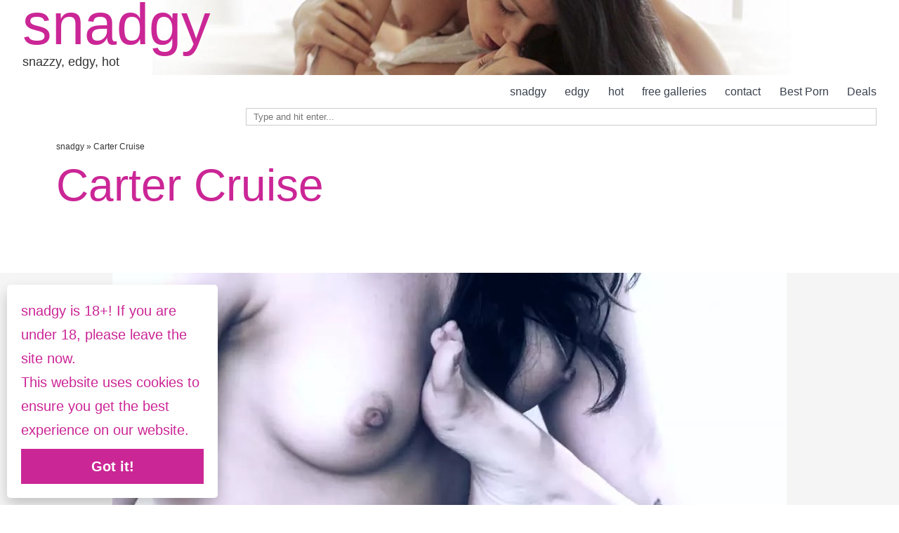

--- FILE ---
content_type: text/html; charset=UTF-8
request_url: https://snadgy.com/tag/carter-cruise/
body_size: 32872
content:



<!doctype html>
<html lang="en-US" >
<head>
	<meta charset="UTF-8" />
	<meta name="viewport" content="width=device-width, initial-scale=1" />
	<!-- This site is running CAOS for WordPress -->
<meta name='robots' content='index, follow, max-image-preview:large, max-snippet:-1, max-video-preview:-1' />
	<style>img:is([sizes="auto" i], [sizes^="auto," i]) { contain-intrinsic-size: 3000px 1500px }</style>
	
	<!-- This site is optimized with the Yoast SEO plugin v26.3 - https://yoast.com/wordpress/plugins/seo/ -->
	<title>Carter Cruise, a compilation of the best. &#8226; snadgy</title>
	<meta name="description" content="Beautiful Carter Cruise videos and images for lovers. The, honestly, best Carter Cruise compilation, pure, nude and sexy | snadgy ✔️" />
	<link rel="canonical" href="https://snadgy.com/tag/carter-cruise/" />
	<meta property="og:locale" content="en_US" />
	<meta property="og:type" content="article" />
	<meta property="og:title" content="Carter Cruise, a compilation of the best. &#8226; snadgy" />
	<meta property="og:description" content="Beautiful Carter Cruise videos and images for lovers. The, honestly, best Carter Cruise compilation, pure, nude and sexy | snadgy ✔️" />
	<meta property="og:url" content="https://snadgy.com/tag/carter-cruise/" />
	<meta property="og:site_name" content="snadgy" />
	<meta name="twitter:card" content="summary_large_image" />
	<meta name="twitter:site" content="@SnadgyCoco" />
	<script type="application/ld+json" class="yoast-schema-graph">{"@context":"https://schema.org","@graph":[{"@type":"CollectionPage","@id":"https://snadgy.com/tag/carter-cruise/","url":"https://snadgy.com/tag/carter-cruise/","name":"Carter Cruise, a compilation of the best. &#8226; snadgy","isPartOf":{"@id":"https://snadgy.com/#website"},"primaryImageOfPage":{"@id":"https://snadgy.com/tag/carter-cruise/#primaryimage"},"image":{"@id":"https://snadgy.com/tag/carter-cruise/#primaryimage"},"thumbnailUrl":"https://snadgy.com/wp-content/uploads/2015/11/the-turning-nude-lesbian-horror-video-girlsway-52.jpg","description":"Beautiful Carter Cruise videos and images for lovers. The, honestly, best Carter Cruise compilation, pure, nude and sexy | snadgy ✔️","breadcrumb":{"@id":"https://snadgy.com/tag/carter-cruise/#breadcrumb"},"inLanguage":"en-US"},{"@type":"ImageObject","inLanguage":"en-US","@id":"https://snadgy.com/tag/carter-cruise/#primaryimage","url":"https://snadgy.com/wp-content/uploads/2015/11/the-turning-nude-lesbian-horror-video-girlsway-52.jpg","contentUrl":"https://snadgy.com/wp-content/uploads/2015/11/the-turning-nude-lesbian-horror-video-girlsway-52.jpg","width":960,"height":544,"caption":"Carter Cruise, Mercedes Carrera, Sara Luvv, Anikka Albrite, Dana Vespoli, Lola Foxx, Tara Morgan and Adriana Chechik are transformed into nude lesbians in part 6 of The Turning, a lesbian horror story at GirlsWay."},{"@type":"BreadcrumbList","@id":"https://snadgy.com/tag/carter-cruise/#breadcrumb","itemListElement":[{"@type":"ListItem","position":1,"name":"snadgy","item":"https://snadgy.com/"},{"@type":"ListItem","position":2,"name":"Carter Cruise"}]},{"@type":"WebSite","@id":"https://snadgy.com/#website","url":"https://snadgy.com/","name":"snadgy","description":"snazzy, edgy, hot","publisher":{"@id":"https://snadgy.com/#organization"},"potentialAction":[{"@type":"SearchAction","target":{"@type":"EntryPoint","urlTemplate":"https://snadgy.com/?s={search_term_string}"},"query-input":{"@type":"PropertyValueSpecification","valueRequired":true,"valueName":"search_term_string"}}],"inLanguage":"en-US"},{"@type":"Organization","@id":"https://snadgy.com/#organization","name":"snadgy","url":"https://snadgy.com/","logo":{"@type":"ImageObject","inLanguage":"en-US","@id":"https://snadgy.com/#/schema/logo/image/","url":"https://snadgy.com/wp-content/uploads/2014/03/snadgy-beta300.png","contentUrl":"https://snadgy.com/wp-content/uploads/2014/03/snadgy-beta300.png","width":300,"height":300,"caption":"snadgy"},"image":{"@id":"https://snadgy.com/#/schema/logo/image/"},"sameAs":["https://www.facebook.com/snadgy","https://x.com/SnadgyCoco"]}]}</script>
	<!-- / Yoast SEO plugin. -->


<link rel='preconnect' href='//www.google-analytics.com' />
<style id='classic-theme-styles-inline-css'>
/*! This file is auto-generated */
.wp-block-button__link{color:#fff;background-color:#32373c;border-radius:9999px;box-shadow:none;text-decoration:none;padding:calc(.667em + 2px) calc(1.333em + 2px);font-size:1.125em}.wp-block-file__button{background:#32373c;color:#fff;text-decoration:none}
</style>
<link rel='stylesheet' id='twentig-blocks-css' href='https://snadgy.com/wp-content/cache/asset-cleanup/css/item/twentig__dist__style-index-css-v0c715b1a2b913a11c4f1f756de8d998cd44b8d61.css' media='all' />

<style id='twenty-twenty-one-custom-color-overrides-inline-css'>
:root .editor-styles-wrapper{--global--color-background: #ffffff;--global--color-primary: #000;--global--color-secondary: #000;--button--color-background: #000;--button--color-text-hover: #000;}
</style>
<style id='global-styles-inline-css'>
:root{--wp--preset--aspect-ratio--square: 1;--wp--preset--aspect-ratio--4-3: 4/3;--wp--preset--aspect-ratio--3-4: 3/4;--wp--preset--aspect-ratio--3-2: 3/2;--wp--preset--aspect-ratio--2-3: 2/3;--wp--preset--aspect-ratio--16-9: 16/9;--wp--preset--aspect-ratio--9-16: 9/16;--wp--preset--color--black: #000000;--wp--preset--color--cyan-bluish-gray: #abb8c3;--wp--preset--color--white: #FFFFFF;--wp--preset--color--pale-pink: #f78da7;--wp--preset--color--vivid-red: #cf2e2e;--wp--preset--color--luminous-vivid-orange: #ff6900;--wp--preset--color--luminous-vivid-amber: #fcb900;--wp--preset--color--light-green-cyan: #7bdcb5;--wp--preset--color--vivid-green-cyan: #00d084;--wp--preset--color--pale-cyan-blue: #8ed1fc;--wp--preset--color--vivid-cyan-blue: #0693e3;--wp--preset--color--vivid-purple: #9b51e0;--wp--preset--color--dark-gray: #28303D;--wp--preset--color--gray: #39414D;--wp--preset--color--green: #D1E4DD;--wp--preset--color--blue: #D1DFE4;--wp--preset--color--purple: #D1D1E4;--wp--preset--color--red: #E4D1D1;--wp--preset--color--orange: #E4DAD1;--wp--preset--color--yellow: #EEEADD;--wp--preset--color--subtle: #f4f4f4;--wp--preset--gradient--vivid-cyan-blue-to-vivid-purple: linear-gradient(135deg,rgba(6,147,227,1) 0%,rgb(155,81,224) 100%);--wp--preset--gradient--light-green-cyan-to-vivid-green-cyan: linear-gradient(135deg,rgb(122,220,180) 0%,rgb(0,208,130) 100%);--wp--preset--gradient--luminous-vivid-amber-to-luminous-vivid-orange: linear-gradient(135deg,rgba(252,185,0,1) 0%,rgba(255,105,0,1) 100%);--wp--preset--gradient--luminous-vivid-orange-to-vivid-red: linear-gradient(135deg,rgba(255,105,0,1) 0%,rgb(207,46,46) 100%);--wp--preset--gradient--very-light-gray-to-cyan-bluish-gray: linear-gradient(135deg,rgb(238,238,238) 0%,rgb(169,184,195) 100%);--wp--preset--gradient--cool-to-warm-spectrum: linear-gradient(135deg,rgb(74,234,220) 0%,rgb(151,120,209) 20%,rgb(207,42,186) 40%,rgb(238,44,130) 60%,rgb(251,105,98) 80%,rgb(254,248,76) 100%);--wp--preset--gradient--blush-light-purple: linear-gradient(135deg,rgb(255,206,236) 0%,rgb(152,150,240) 100%);--wp--preset--gradient--blush-bordeaux: linear-gradient(135deg,rgb(254,205,165) 0%,rgb(254,45,45) 50%,rgb(107,0,62) 100%);--wp--preset--gradient--luminous-dusk: linear-gradient(135deg,rgb(255,203,112) 0%,rgb(199,81,192) 50%,rgb(65,88,208) 100%);--wp--preset--gradient--pale-ocean: linear-gradient(135deg,rgb(255,245,203) 0%,rgb(182,227,212) 50%,rgb(51,167,181) 100%);--wp--preset--gradient--electric-grass: linear-gradient(135deg,rgb(202,248,128) 0%,rgb(113,206,126) 100%);--wp--preset--gradient--midnight: linear-gradient(135deg,rgb(2,3,129) 0%,rgb(40,116,252) 100%);--wp--preset--gradient--purple-to-yellow: linear-gradient(160deg, #D1D1E4 0%, #EEEADD 100%);--wp--preset--gradient--yellow-to-purple: linear-gradient(160deg, #EEEADD 0%, #D1D1E4 100%);--wp--preset--gradient--green-to-yellow: linear-gradient(160deg, #D1E4DD 0%, #EEEADD 100%);--wp--preset--gradient--yellow-to-green: linear-gradient(160deg, #EEEADD 0%, #D1E4DD 100%);--wp--preset--gradient--red-to-yellow: linear-gradient(160deg, #E4D1D1 0%, #EEEADD 100%);--wp--preset--gradient--yellow-to-red: linear-gradient(160deg, #EEEADD 0%, #E4D1D1 100%);--wp--preset--gradient--purple-to-red: linear-gradient(160deg, #D1D1E4 0%, #E4D1D1 100%);--wp--preset--gradient--red-to-purple: linear-gradient(160deg, #E4D1D1 0%, #D1D1E4 100%);--wp--preset--font-size--small: 18px;--wp--preset--font-size--medium: 22.5px;--wp--preset--font-size--large: 24px;--wp--preset--font-size--x-large: 42px;--wp--preset--font-size--extra-small: 16px;--wp--preset--font-size--normal: 20px;--wp--preset--font-size--h-3: 32px;--wp--preset--font-size--extra-large: 40px;--wp--preset--font-size--h-2: 48px;--wp--preset--font-size--huge: 96px;--wp--preset--font-size--gigantic: 144px;--wp--preset--spacing--20: 0.44rem;--wp--preset--spacing--30: 0.67rem;--wp--preset--spacing--40: 1rem;--wp--preset--spacing--50: 1.5rem;--wp--preset--spacing--60: 2.25rem;--wp--preset--spacing--70: 3.38rem;--wp--preset--spacing--80: 5.06rem;--wp--preset--shadow--natural: 6px 6px 9px rgba(0, 0, 0, 0.2);--wp--preset--shadow--deep: 12px 12px 50px rgba(0, 0, 0, 0.4);--wp--preset--shadow--sharp: 6px 6px 0px rgba(0, 0, 0, 0.2);--wp--preset--shadow--outlined: 6px 6px 0px -3px rgba(255, 255, 255, 1), 6px 6px rgba(0, 0, 0, 1);--wp--preset--shadow--crisp: 6px 6px 0px rgba(0, 0, 0, 1);}:root :where(.is-layout-flow) > :first-child{margin-block-start: 0;}:root :where(.is-layout-flow) > :last-child{margin-block-end: 0;}:root :where(.is-layout-flow) > *{margin-block-start: 24px;margin-block-end: 0;}:root :where(.is-layout-constrained) > :first-child{margin-block-start: 0;}:root :where(.is-layout-constrained) > :last-child{margin-block-end: 0;}:root :where(.is-layout-constrained) > *{margin-block-start: 24px;margin-block-end: 0;}:root :where(.is-layout-flex){gap: 24px;}:root :where(.is-layout-grid){gap: 24px;}body .is-layout-flex{display: flex;}.is-layout-flex{flex-wrap: wrap;align-items: center;}.is-layout-flex > :is(*, div){margin: 0;}body .is-layout-grid{display: grid;}.is-layout-grid > :is(*, div){margin: 0;}.has-black-color{color: var(--wp--preset--color--black) !important;}.has-cyan-bluish-gray-color{color: var(--wp--preset--color--cyan-bluish-gray) !important;}.has-white-color{color: var(--wp--preset--color--white) !important;}.has-pale-pink-color{color: var(--wp--preset--color--pale-pink) !important;}.has-vivid-red-color{color: var(--wp--preset--color--vivid-red) !important;}.has-luminous-vivid-orange-color{color: var(--wp--preset--color--luminous-vivid-orange) !important;}.has-luminous-vivid-amber-color{color: var(--wp--preset--color--luminous-vivid-amber) !important;}.has-light-green-cyan-color{color: var(--wp--preset--color--light-green-cyan) !important;}.has-vivid-green-cyan-color{color: var(--wp--preset--color--vivid-green-cyan) !important;}.has-pale-cyan-blue-color{color: var(--wp--preset--color--pale-cyan-blue) !important;}.has-vivid-cyan-blue-color{color: var(--wp--preset--color--vivid-cyan-blue) !important;}.has-vivid-purple-color{color: var(--wp--preset--color--vivid-purple) !important;}.has-dark-gray-color{color: var(--wp--preset--color--dark-gray) !important;}.has-gray-color{color: var(--wp--preset--color--gray) !important;}.has-green-color{color: var(--wp--preset--color--green) !important;}.has-blue-color{color: var(--wp--preset--color--blue) !important;}.has-purple-color{color: var(--wp--preset--color--purple) !important;}.has-red-color{color: var(--wp--preset--color--red) !important;}.has-orange-color{color: var(--wp--preset--color--orange) !important;}.has-yellow-color{color: var(--wp--preset--color--yellow) !important;}.has-subtle-color{color: var(--wp--preset--color--subtle) !important;}.has-black-background-color{background-color: var(--wp--preset--color--black) !important;}.has-cyan-bluish-gray-background-color{background-color: var(--wp--preset--color--cyan-bluish-gray) !important;}.has-white-background-color{background-color: var(--wp--preset--color--white) !important;}.has-pale-pink-background-color{background-color: var(--wp--preset--color--pale-pink) !important;}.has-vivid-red-background-color{background-color: var(--wp--preset--color--vivid-red) !important;}.has-luminous-vivid-orange-background-color{background-color: var(--wp--preset--color--luminous-vivid-orange) !important;}.has-luminous-vivid-amber-background-color{background-color: var(--wp--preset--color--luminous-vivid-amber) !important;}.has-light-green-cyan-background-color{background-color: var(--wp--preset--color--light-green-cyan) !important;}.has-vivid-green-cyan-background-color{background-color: var(--wp--preset--color--vivid-green-cyan) !important;}.has-pale-cyan-blue-background-color{background-color: var(--wp--preset--color--pale-cyan-blue) !important;}.has-vivid-cyan-blue-background-color{background-color: var(--wp--preset--color--vivid-cyan-blue) !important;}.has-vivid-purple-background-color{background-color: var(--wp--preset--color--vivid-purple) !important;}.has-dark-gray-background-color{background-color: var(--wp--preset--color--dark-gray) !important;}.has-gray-background-color{background-color: var(--wp--preset--color--gray) !important;}.has-green-background-color{background-color: var(--wp--preset--color--green) !important;}.has-blue-background-color{background-color: var(--wp--preset--color--blue) !important;}.has-purple-background-color{background-color: var(--wp--preset--color--purple) !important;}.has-red-background-color{background-color: var(--wp--preset--color--red) !important;}.has-orange-background-color{background-color: var(--wp--preset--color--orange) !important;}.has-yellow-background-color{background-color: var(--wp--preset--color--yellow) !important;}.has-subtle-background-color{background-color: var(--wp--preset--color--subtle) !important;}.has-black-border-color{border-color: var(--wp--preset--color--black) !important;}.has-cyan-bluish-gray-border-color{border-color: var(--wp--preset--color--cyan-bluish-gray) !important;}.has-white-border-color{border-color: var(--wp--preset--color--white) !important;}.has-pale-pink-border-color{border-color: var(--wp--preset--color--pale-pink) !important;}.has-vivid-red-border-color{border-color: var(--wp--preset--color--vivid-red) !important;}.has-luminous-vivid-orange-border-color{border-color: var(--wp--preset--color--luminous-vivid-orange) !important;}.has-luminous-vivid-amber-border-color{border-color: var(--wp--preset--color--luminous-vivid-amber) !important;}.has-light-green-cyan-border-color{border-color: var(--wp--preset--color--light-green-cyan) !important;}.has-vivid-green-cyan-border-color{border-color: var(--wp--preset--color--vivid-green-cyan) !important;}.has-pale-cyan-blue-border-color{border-color: var(--wp--preset--color--pale-cyan-blue) !important;}.has-vivid-cyan-blue-border-color{border-color: var(--wp--preset--color--vivid-cyan-blue) !important;}.has-vivid-purple-border-color{border-color: var(--wp--preset--color--vivid-purple) !important;}.has-dark-gray-border-color{border-color: var(--wp--preset--color--dark-gray) !important;}.has-gray-border-color{border-color: var(--wp--preset--color--gray) !important;}.has-green-border-color{border-color: var(--wp--preset--color--green) !important;}.has-blue-border-color{border-color: var(--wp--preset--color--blue) !important;}.has-purple-border-color{border-color: var(--wp--preset--color--purple) !important;}.has-red-border-color{border-color: var(--wp--preset--color--red) !important;}.has-orange-border-color{border-color: var(--wp--preset--color--orange) !important;}.has-yellow-border-color{border-color: var(--wp--preset--color--yellow) !important;}.has-subtle-border-color{border-color: var(--wp--preset--color--subtle) !important;}.has-vivid-cyan-blue-to-vivid-purple-gradient-background{background: var(--wp--preset--gradient--vivid-cyan-blue-to-vivid-purple) !important;}.has-light-green-cyan-to-vivid-green-cyan-gradient-background{background: var(--wp--preset--gradient--light-green-cyan-to-vivid-green-cyan) !important;}.has-luminous-vivid-amber-to-luminous-vivid-orange-gradient-background{background: var(--wp--preset--gradient--luminous-vivid-amber-to-luminous-vivid-orange) !important;}.has-luminous-vivid-orange-to-vivid-red-gradient-background{background: var(--wp--preset--gradient--luminous-vivid-orange-to-vivid-red) !important;}.has-very-light-gray-to-cyan-bluish-gray-gradient-background{background: var(--wp--preset--gradient--very-light-gray-to-cyan-bluish-gray) !important;}.has-cool-to-warm-spectrum-gradient-background{background: var(--wp--preset--gradient--cool-to-warm-spectrum) !important;}.has-blush-light-purple-gradient-background{background: var(--wp--preset--gradient--blush-light-purple) !important;}.has-blush-bordeaux-gradient-background{background: var(--wp--preset--gradient--blush-bordeaux) !important;}.has-luminous-dusk-gradient-background{background: var(--wp--preset--gradient--luminous-dusk) !important;}.has-pale-ocean-gradient-background{background: var(--wp--preset--gradient--pale-ocean) !important;}.has-electric-grass-gradient-background{background: var(--wp--preset--gradient--electric-grass) !important;}.has-midnight-gradient-background{background: var(--wp--preset--gradient--midnight) !important;}.has-purple-to-yellow-gradient-background{background: var(--wp--preset--gradient--purple-to-yellow) !important;}.has-yellow-to-purple-gradient-background{background: var(--wp--preset--gradient--yellow-to-purple) !important;}.has-green-to-yellow-gradient-background{background: var(--wp--preset--gradient--green-to-yellow) !important;}.has-yellow-to-green-gradient-background{background: var(--wp--preset--gradient--yellow-to-green) !important;}.has-red-to-yellow-gradient-background{background: var(--wp--preset--gradient--red-to-yellow) !important;}.has-yellow-to-red-gradient-background{background: var(--wp--preset--gradient--yellow-to-red) !important;}.has-purple-to-red-gradient-background{background: var(--wp--preset--gradient--purple-to-red) !important;}.has-red-to-purple-gradient-background{background: var(--wp--preset--gradient--red-to-purple) !important;}.has-small-font-size{font-size: var(--wp--preset--font-size--small) !important;}.has-medium-font-size{font-size: var(--wp--preset--font-size--medium) !important;}.has-large-font-size{font-size: var(--wp--preset--font-size--large) !important;}.has-x-large-font-size{font-size: var(--wp--preset--font-size--x-large) !important;}.has-extra-small-font-size{font-size: var(--wp--preset--font-size--extra-small) !important;}.has-normal-font-size{font-size: var(--wp--preset--font-size--normal) !important;}.has-h-3-font-size{font-size: var(--wp--preset--font-size--h-3) !important;}.has-extra-large-font-size{font-size: var(--wp--preset--font-size--extra-large) !important;}.has-h-2-font-size{font-size: var(--wp--preset--font-size--h-2) !important;}.has-huge-font-size{font-size: var(--wp--preset--font-size--huge) !important;}.has-gigantic-font-size{font-size: var(--wp--preset--font-size--gigantic) !important;}
:root :where(.wp-block-pullquote){font-size: 1.5em;line-height: 1.6;}
@media (max-width: 651px) { .tw-sm-hidden { display: none !important; }}@media (min-width: 652px) and (max-width: 1023px) { .tw-md-hidden { display: none !important; }}@media (min-width: 1024px) { .tw-lg-hidden { display: none !important; }}@media (width < 652px) { .tw-sm-hidden { display: none !important; }}@media (652px <= width < 1024px) { .tw-md-hidden { display: none !important; }}@media (width >= 1024px) { .tw-lg-hidden { display: none !important; }}
.tw-mt-0{margin-top:0px!important;}.tw-mb-0{margin-bottom:0px!important;}.tw-mt-1{margin-top:5px!important;}.tw-mb-1{margin-bottom:5px!important;}.tw-mt-2{margin-top:10px!important;}.tw-mb-2{margin-bottom:10px!important;}.tw-mt-3{margin-top:15px!important;}.tw-mb-3{margin-bottom:15px!important;}.tw-mt-4{margin-top:20px!important;}.tw-mb-4{margin-bottom:20px!important;}.tw-mt-5{margin-top:30px!important;}.tw-mb-5{margin-bottom:30px!important;}.tw-mt-6{margin-top:40px!important;}.tw-mb-6{margin-bottom:40px!important;}.tw-mt-7{margin-top:50px!important;}.tw-mb-7{margin-bottom:50px!important;}.tw-mt-8{margin-top:60px!important;}.tw-mb-8{margin-bottom:60px!important;}.tw-mt-9{margin-top:80px!important;}.tw-mb-9{margin-bottom:80px!important;}.tw-mt-10{margin-top:100px!important;}.tw-mb-10{margin-bottom:100px!important;}.tw-mt-auto{margin-top:auto!important;}.tw-mb-auto{margin-bottom:auto!important;}
</style>
<link rel='stylesheet' id='lbwps-styles-photoswipe5-main-css' href='https://snadgy.com/wp-content/cache/asset-cleanup/css/item/lightbox-photoswipe__assets__ps5__styles__main-css-v7f4ed402806774b51f14bebb83139770150e9c6f.css' media='all' />
<style   data-wpacu-inline-css-file='1'>
/*!/wp-content/plugins/links-shortcode/links-shortcode.css*/.links_sc *{margin:0;padding:0}.links_sc{--font-size:12px;padding-bottom:1em}.links_sc a{font-weight:700}.links_sc_fb *{margin:0;padding:0}.links_sc_fb{--font-size:12px;padding-bottom:0}.links_sc_fb a{font-weight:700}.links_sc_fb iframe{padding-left:5px;border:none;overflow:hidden;width:450px;height:35px;text-align:left;margin:2px 0 2px 0}.links_sc_rating{display:inline-block;position:relative;height:15px;width:78px}.links_sc_rating_empty{position:absolute;left:0;top:0;height:15px;width:78px}.links_sc_rating_full{position:absolute;left:0;top:0;height:15px}.links-page-nav{margin-top:0;text-align:center}
</style>
<style   data-wpacu-inline-css-file='1'>
/*!/wp-content/plugins/videojs-html5-video-player-for-wordpress/plugin-styles.css*/.vjs-default-skin div.vjs-big-play-button{top:50%;left:50%;margin:-1.3em 0 0 -2em}.vjs-default-skin .vjs-time-controls div,.vjs-default-skin .vjs-time-divider span{font-size:1em;line-height:3em}.video-wrapper{position:relative;padding-bottom:74.25%;height:0;overflow:hidden}.video-wrapper video,.videoWrapper,.video-wrapper .video-js{position:absolute;top:0;left:0;width:100%;height:100%}.video-wrapper .video-js,.video-wrapper img.vjs-poster{width:100%!important;height:100%!important;//these need!importantbecause IE wants to set height/width to 100px max-width:100%}
</style>
<link rel='stylesheet' id='videojs-css' href='https://snadgy.com/wp-content/cache/asset-cleanup/css/item/videojs-html5-video-player-for-__videojs__video-js-css-va30f61df9d3810b7e0335cf704d1844e945abcf3.css' media='all' />
<style   data-wpacu-inline-css-file='1'>
/*!/wp-content/plugins/category-sticky-post/css/plugin.css*/.category-sticky{border-top:4px solid #000;border-bottom:4px solid #000}
</style>
<link rel='stylesheet' id='twenty-twenty-one-style-css' href='https://snadgy.com/wp-content/cache/asset-cleanup/css/item/twentytwentyone__style-css-vf400838762cd844aaeee8fa41cbf1af151f6685a.css' media='all' />
<style id='twenty-twenty-one-style-inline-css'>
:root{--global--color-background: #ffffff;--global--color-primary: #000;--global--color-secondary: #000;--button--color-background: #000;--button--color-text-hover: #000;}
</style>
<link rel='stylesheet' id='custom-style-css' href='https://snadgy.com/wp-content/cache/asset-cleanup/css/item/twentytwentyone-child__style-css-ve633d10238c6e5f9c58e1503faf8e57bfe0d532c.css' media='all' />
<style  media='print' data-wpacu-inline-css-file='1'>
/*!/wp-content/themes/twentytwentyone/assets/css/print.css*/@media print{@page{margin:2cm}.entry .entry-header,.entry,.single .site-main>article>.entry-footer{margin-top:0;margin-bottom:0}.site-footer .site-info{margin:0}.site-header{padding:0}body{font:13pt Georgia,"Times New Roman",Times,serif;font:13pt var(--global--font-secondary,Georgia,"Times New Roman",Times,serif);line-height:1.3;background:#fff!important;color:#000}.has-background-dark *{color:#000!important}h1,.entry-title,.singular .entry-title,.page-title{font-size:22pt;font-weight:700}h2,h3,h4,.has-regular-font-size,.has-large-font-size,h2.author-title,p.author-bio,.comments-title,.archive-description{font-size:14pt;margin-top:25px}.comment-meta,.comment-meta .comment-author .fn{font-size:13pt}a{page-break-inside:avoid}blockquote{page-break-inside:avoid}h1,h2,h3,h4,h5,h6{page-break-after:avoid;page-break-inside:avoid}img{page-break-inside:avoid;page-break-after:avoid}table,pre,figure{page-break-inside:avoid}ul,ol,dl{page-break-before:avoid}a:link,a:visited,a{background:#fff0;font-weight:700;text-decoration:underline;text-align:left}a[href^=http]:after{content:" < " attr(href) "> "}a:after>img{content:""}article a[href^="#"]:after{content:""}a:not(:local-link):after{content:" < " attr(href) "> "}.entry-title a:after{content:"\a< " attr(href) "> ";white-space:pre;font-size:14pt}.cat-links a:after,.tags-links a:after,.byline a:after,.comment-metadata a:after,.wp-block-calendar a:after,.wp-block-tag-cloud a:after,.page-links a:after{content:""}.primary-navigation,.site-title+.primary-navigation,.footer-navigation,.entry-footer,.post-navigation,.navigation.pagination,.widget-area,.edit-link,.more-link,.comment-reply,.reply,.comment .comment-metadata .edit-link,.comment-respond,#dark-mode-toggler{display:none!important}.entry .entry-content .wp-block-button .wp-block-button__link,.entry .entry-content .button,.entry .entry-content .wp-block-file__button{color:#000;background:none}}
</style>
<style   data-wpacu-inline-css-file='1'>
/*!/wp-content/themes/twentytwentyone-child/pagenavi-css.css*/.wp-pagenavi{clear:both;font-size:1.1rem;width:100%;margin-left:auto;margin-right:auto;display:flex;justify-content:space-evenly;border-top:1px solid #cb2696;padding-top:15px}.wp-pagenavi a,.wp-pagenavi span.current{text-decoration:none;padding:0 8px;margin:2px}.wp-pagenavi a:hover,.wp-pagenavi span.current{color:#FFF;background:#cb2696}.wp-pagenavi span.current{font-weight:600}@media screen and (min-width:38.75em){.wp-pagenavi{clear:both;width:80%;font-size:1.8rem}.wp-pagenavi a,.wp-pagenavi span.current{padding:0 15px;margin:2px}}
</style>
<link rel='stylesheet' id='twentig-twentyone-css' href='https://snadgy.com/wp-content/cache/asset-cleanup/css/item/twentig__dist__css__twentytwentyone__style-css-v71dc27c0a37538f32e83d16f9c3e9eeb1686139b.css' media='all' />
<style id='twentig-twentyone-inline-css'>
@media (min-width:482px){.site-header{flex-wrap:nowrap}.site-branding{flex:1 0 25%;max-width:25%}.primary-navigation{flex:1 0 75%;max-width:75%}.primary-navigation>.primary-menu-container,.site-header .custom-logo{margin:0}.primary-navigation>div>.menu-wrapper{flex:1 0 66.66%;justify-content:center;max-width:66.66%}ul.header-actions{flex:1 0 33.33%;max-width:33.33%;justify-content:flex-end;margin:0}.primary-navigation .header-actions>li:last-child{margin-inline-end:0}.header-actions>li.social-item:last-child{margin-inline-end:calc(0px - var(--primary-nav--padding))}}@media only screen and (max-width:481px){.primary-menu-container{display:block}ul.header-actions{margin-inline-start:0;padding-bottom:120px;justify-content:flex-start}.header-actions .menu-search{margin:0 0 35px;width:100%}.header-actions .menu-search:last-child{margin-bottom:0}.header-actions .search-field{width:100%;border-color:currentcolor;font-size:var(--primary-nav--font-size-mobile)}.header-actions li.social-item{margin-inline-start:calc(0px - var(--primary-nav--padding))}.header-actions .social-item + .social-item{margin-inline-start:0}.header-actions .social-item a{padding:var(--primary-nav--padding)}.header-actions .menu-button{width:100%;margin:0}.header-actions .menu-button a{display:inline-block}.header-actions .social-item + .menu-button{margin-top:35px}.header-actions .menu-search + .menu-button{margin-top:15px}}.tw-blog-stack h2.entry-title{font-size:var(--archive-heading-size,var(--heading--font-size-h2))}.tw-blog-minimal .hentry .entry-footer{padding-bottom:0;border-bottom:0}.tw-blog-stack.tw-blog-no-content .hentry .entry-footer{padding-top:0}.tw-blog-stack .tw-no-meta .entry-footer{padding-top:0;padding-bottom:calc(var(--global--spacing-vertical)*2)}.tw-blog-stack .post-thumbnail{margin:calc(var(--global--spacing-vertical)*1.333) auto}.tw-blog-stack .post-thumbnail img{margin-top:0}.tw-blog-image-text-width .post-thumbnail{max-width:var(--responsive--aligndefault-width)}.tw-blog-separator .site-main>article:last-of-type .entry-footer{padding-bottom:var(--global--spacing-vertical)}@media (max-width:651px){.tw-blog-stack .hentry .entry-footer{padding-top:calc(var(--global--spacing-unit)*0.5)}.tw-blog-stack .hentry .entry-header{margin-bottom:var(--global--spacing-vertical)}}@media (min-width:652px){.tw-blog-stack .post-thumbnail{margin:calc(var(--global--spacing-vertical)*1.666) auto}.tw-blog-image-above .post-thumbnail{margin-bottom:calc(var(--global--spacing-vertical)*1.333)}.tw-blog-minimal .hentry .entry-footer{padding-bottom:var(--global--spacing-vertical)}.tw-blog-stack .pagination{margin-top:calc(var(--global--spacing-vertical)*3.666)}}.widget-area{font-size:min(var(--footer--font-size),18px);color:var(--widgets--color-text,var(--footer--color-text))}.tw-footer-widgets-bg .widget-area{background-color:var(--widgets--color-background,var(--footer--color-background));max-width:none;padding:calc(var(--global--spacing-vertical)*1.333) calc((100% - var(--responsive--alignwide-width))/2)}.tw-footer-widgets-full .widget-area{padding-inline:var(--responsive--alignfull-padding);max-width:none}.tw-footer-monocolor .widget-area{padding-bottom:calc(var(--global--spacing-vertical)*0.666)}.widget-area .widget a{color:var(--widgets--color-link,var(--footer--color-link))}@media (max-width:481px){.widget-area>*{margin-block:var(--global--spacing-vertical)}}@media only screen and (max-width:1023px){.widget-area{column-gap:40px}}:root{--max--aligndefault-width:900px;--global--font-size-base:1.25rem;--primary-nav--font-weight:400}.site-header .site-title,.site-footer>.site-info .site-name{font-weight:400;text-transform:none}:root .has-subtle-background-color,:root .has-subtle-background-background-color{background-color:#f4f4f4}:root .has-subtle-color{color:#f4f4f4}:not(.has-text-color).has-green-background-color[class],:not(.has-text-color).has-blue-background-color[class],:not(.has-text-color).has-purple-background-color[class],:not(.has-text-color).has-red-background-color[class],:not(.has-text-color).has-orange-background-color[class],:not(.has-text-color).has-yellow-background-color[class]{color:var(--global--color-primary)}.wpcf7-form p{margin-bottom:30px}span.wpcf7-form-control-wrap{display:block;margin-top:10px}div.wpcf7 .ajax-loader,div.wpcf7 wpcf7-spinner{margin-left:20px;vertical-align:text-top}.wpcf7-not-valid-tip{font-size:var(--global--font-size-xs);margin-top:5px;color:var(--error--color)}.wpcf7-text{width:100%}.wpcf7 form .wpcf7-response-output{margin:40px 0 0;border:0;padding:0;color:var(--error--color)}.wpcf7 form.sent .wpcf7-response-output{color:currentcolor}.wpcf7-list-item.first{margin-left:0}.wpcf7-list-item label{display:flex}input + .wpcf7-list-item-label,.wpcf7-list-item-label + input{margin-left:10px}
</style>
<script src="https://snadgy.com/wp-includes/js/jquery/jquery.min.js" id="jquery-core-js"></script>
<script src="https://snadgy.com/wp-includes/js/jquery/jquery-migrate.min.js" id="jquery-migrate-js"></script>
<script id="twenty-twenty-one-ie11-polyfills-js-after">
( Element.prototype.matches && Element.prototype.closest && window.NodeList && NodeList.prototype.forEach ) || document.write( '<script src="https://snadgy.com/wp-content/cache/asset-cleanup/js/item/twentytwentyone__assets__js__polyfills-js-vab6a468dcf382bab1921ea81e1a290bede79f12c.js"></scr' + 'ipt>' );
</script>
<script src="https://snadgy.com/wp-content/cache/asset-cleanup/js/item/twentytwentyone__assets__js__primary-navigation-js-v9636b1016a4e74867508604b1f5105b36985fcf2.js" id="twenty-twenty-one-primary-navigation-script-js" defer data-wp-strategy="defer"></script>
<script data-cfasync="false" async src="https://snadgy.com/wp-content/uploads/caos/82d63492.js?id=G-HZCWPZFJG9" id="caos-gtag-js"></script>
<script data-cfasync="false" id="caos-gtag-js-after">
window.dataLayer = window.dataLayer || [];

    function gtag() {
        dataLayer.push(arguments);
    }

    gtag('js', new Date());
    gtag('config', 'G-HZCWPZFJG9', {"cookie_domain":"snadgy.com","cookie_flags":"samesite=none;secure","allow_google_signals":false});
	
</script>
<noscript><style>.tw-block-animation{opacity:1;transform:none;clip-path:none;}</style></noscript>

	<style type='text/css'>
		.vjs-default-skin { color: #ccc }
		.vjs-default-skin .vjs-play-progress, .vjs-default-skin .vjs-volume-level { background-color: #cb2696 }
		.vjs-default-skin .vjs-control-bar, .vjs-default-skin .vjs-big-play-button { background: rgba(91,91,91,0.7) }
		.vjs-default-skin .vjs-slider { background: rgba(91,91,91,0.2333333333333333) }
	</style>
		
		<script type="text/javascript">
			if(typeof videojs != "undefined") {
				videojs.options.flash.swf = "https://snadgy.com/wp-content/plugins/videojs-html5-video-player-for-wordpress/videojs/video-js.swf";
			}
			document.createElement("video");document.createElement("audio");document.createElement("track");
		</script>
		<script>document.createElement( "picture" );if(!window.HTMLPictureElement && document.addEventListener) {window.addEventListener("DOMContentLoaded", function() {var s = document.createElement("script");s.src = "https://snadgy.com/wp-content/plugins/webp-express/js/picturefill.min.js";document.body.appendChild(s);});}</script><style type="text/css">.broken_link, a.broken_link {
	text-decoration: line-through;
}</style><style id="custom-background-css">
body.custom-background { background-color: #ffffff; }
</style>
	<link rel="icon" href="https://snadgy.com/wp-content/uploads/2014/04/snadgy-beta144.png" sizes="32x32" />
<link rel="icon" href="https://snadgy.com/wp-content/uploads/2014/04/snadgy-beta144.png" sizes="192x192" />
<link rel="apple-touch-icon" href="https://snadgy.com/wp-content/uploads/2014/04/snadgy-beta144.png" />
<meta name="msapplication-TileImage" content="https://snadgy.com/wp-content/uploads/2014/04/snadgy-beta144.png" />
		<style id="wp-custom-css">
			.site-title {
			color: #CB2696;
    font-size: 5.2rem;
    text-transform: none;
	margin-top:-15px;
	text-align: left;
	}

	.site-title a:hover {
		color: #CB2696;
        opacity:0.7;	
		text-decoration: none;
}

/**
 * Navigation.
 */

.menu-button-container {
	display: none;
	justify-content: space-between;
	position: absolute;
	right: 0;
	padding-top: calc(0.5 * var(--global--spacing-vertical));
	padding-bottom: calc(0.25 * var(--global--spacing-vertical));
}
@media only screen and (max-width: 481px) {

	.menu-button-container {
		display: flex;
	}
}

.menu-button-container #primary-mobile-menu {
	display: flex;
	margin-left: auto;
	padding: calc(var(--button--padding-vertical) - (0.25 * var(--global--spacing-unit))) calc(0.5 * var(--button--padding-horizontal));
	font-size: var(--primary-nav--font-size-button);
	font-weight: var(--primary-nav--font-weight-button);
	background-color: transparent;
	border: none;
	color: var(--primary-nav--color-link);
}

.menu-button-container #primary-mobile-menu .dropdown-icon {
	display: flex;
	align-items: center;
}

.menu-button-container #primary-mobile-menu .dropdown-icon .svg-icon {
	margin-left: calc(0.25 * var(--global--spacing-unit));
}

.menu-button-container #primary-mobile-menu .dropdown-icon.open .svg-icon {
	position: relative;
	top: -1px;
}

.menu-button-container #primary-mobile-menu .dropdown-icon.close {
	display: none;
}

.menu-button-container #primary-mobile-menu[aria-expanded*=true] .dropdown-icon.open {
	display: none;
}

.menu-button-container #primary-mobile-menu[aria-expanded*=true] .dropdown-icon.close {
	display: flex;
}

.has-logo.has-title-and-tagline .menu-button-container #primary-mobile-menu[aria-expanded*=true] .dropdown-icon.close {
	animation-name: twentytwentyone-close-button-transition;
	animation-duration: 0.3s;
}

.primary-navigation-open .menu-button-container {
	width: 100%;
	z-index: 500;
	background-color: var(--global--color-background);
}

.primary-navigation-open .menu-button-container #primary-mobile-menu {
	position: static;
}

.primary-navigation {
    position: absolute;
    top: var(--global--admin-bar--height);
    right: 0;
    color: var(--primary-nav--color-text);
    font-size: var(--primary-nav--font-size);
    line-height: 1.15;
    margin-bottom: 0;
    z-index: 5;
    padding-right: 2.0rem;
	background: #fff;
	min-width: 100%;
padding-left: 0.1rem;
	border-bottom: 0px none #ccc;
}

.primary-navigation > .primary-menu-container {
	position: fixed;
	visibility: hidden;
	opacity: 0;
	top: 0;
	right: 0;
	bottom: 0;
	left: 0;
	padding-top: calc(var(--button--line-height) * var(--primary-nav--font-size-button) + 42px + 5px);
	padding-left: var(--global--spacing-unit);
	padding-right: var(--global--spacing-unit);
	padding-bottom: var(--global--spacing-horizontal);
	background-color: var(--global--color-background);
	transition: all 0.15s ease-in-out;
	transform: translateY(var(--global--spacing-vertical));
}
@media only screen and (max-width: 481px) {

	.primary-navigation > .primary-menu-container {
		height: 100vh;
		z-index: 499;
		overflow-x: hidden;
		overflow-y: auto;
		border: 2px solid transparent;
	}

	.has-logo.has-title-and-tagline .primary-navigation > .primary-menu-container {
		position: fixed;
		transform: translateY(0) translateX(100%);
	}

	.admin-bar .has-logo.has-title-and-tagline .primary-navigation > .primary-menu-container {
		top: var(--global--admin-bar--height);
	}

	.admin-bar .primary-navigation > .primary-menu-container {
		height: calc(100vh - var(--global--admin-bar--height));
	}

	.primary-navigation > .primary-menu-container:focus {
		border: 0px solid var(--global--color-primary);
	}
}
@media only screen and (max-width: 481px) {

	.primary-navigation-open .primary-navigation {
		width: 100%;
		position: fixed;
		z-index: 2;
	}
}

.primary-navigation-open .primary-navigation > .primary-menu-container {
	position: absolute;
	visibility: visible;
	opacity: 1;
	transform: translateY(0);
}
@media only screen and (max-width: 481px) {

	.primary-navigation-open .has-logo.has-title-and-tagline .primary-navigation > .primary-menu-container {
		transform: translateX(0) translateY(0);
	}
}
@media only screen and (min-width: 482px) {

	.primary-navigation {
		position: relative;
		margin-left: auto;
	}

	.primary-navigation > .primary-menu-container {
		visibility: visible;
		opacity: 1;
		position: relative;
		padding: 0;
		background-color: transparent;
		overflow: initial;
		transform: none;
	}

	.primary-navigation #toggle-menu {
		display: none;
	}

	.primary-navigation > .primary-menu-container ul > li .sub-menu-toggle[aria-expanded=false] ~ ul {
		display: none;
	}

	.admin-bar .primary-navigation {
		top: initial;
	}

	.admin-bar .primary-navigation > .primary-menu-container {
		top: initial;
	}
}

.primary-navigation > div > .menu-wrapper {
	display: flex;
	justify-content: flex-end;
	flex-wrap: wrap;
	list-style: none;
	margin: 0;
	max-width: none;
	padding-left: 0;
	position: relative;
}
@media only screen and (max-width: 481) {

	.primary-navigation > div > .menu-wrapper {
		padding-bottom: 100px;
	}

	.primary-navigation > div > .menu-wrapper ul {
		padding-left: 0;
	}
}

.primary-navigation > div > .menu-wrapper li {
	display: block;
	position: relative;
	width: 100%;
}
@media only screen and (min-width: 482px) {

	.primary-navigation > div > .menu-wrapper li {
		margin: 0;
		width: inherit;
	}

	.primary-navigation > div > .menu-wrapper li:last-child {
		margin-right: 0;
	}
}

.primary-navigation > div > .menu-wrapper .sub-menu-toggle {
	display: flex;
	height: calc(2 * var(--primary-nav--padding) + 1.15em + 1px);
	width: 44px;
	padding: 0;
	justify-content: center;
	align-items: center;
	background: transparent;
	color: currentColor;
	border: none;
		display: none;
}

.primary-navigation > div > .menu-wrapper .sub-menu-toggle:focus {
	outline: 0px solid var(--wp--style--color--link, var(--global--color-primary));
}
@media only screen and (max-width: 481px) {

	.primary-navigation > div > .menu-wrapper .sub-menu-toggle {
		display: none;
	}
}

.primary-navigation > div > .menu-wrapper .sub-menu-toggle .icon-plus,
.primary-navigation > div > .menu-wrapper .sub-menu-toggle .icon-minus {
	height: 100%;
	display: flex;
	align-items: center;
}

.primary-navigation > div > .menu-wrapper .sub-menu-toggle .icon-plus svg,
.primary-navigation > div > .menu-wrapper .sub-menu-toggle .icon-minus svg {
	margin-top: -1px;
}

.primary-navigation > div > .menu-wrapper .sub-menu-toggle .icon-minus {
	display: none;
}

.primary-navigation > div > .menu-wrapper .sub-menu-toggle[aria-expanded=true] .icon-minus {
	display: flex;
}

.primary-navigation > div > .menu-wrapper .sub-menu-toggle[aria-expanded=true] .icon-plus {
	display: none;
}

.primary-navigation > div > .menu-wrapper > li > .sub-menu {
	position: relative;
}


	.primary-navigation > div > .menu-wrapper > li > .sub-menu li {
		background: rgba(0,0,0,.7);
	}

@media only screen and (min-width: 482px) {

	.primary-navigation > div > .menu-wrapper > li > .sub-menu {
		left: 0;
		margin: 0;
		min-width: max-content;
		position: absolute;
		top: 100%;
    padding-top: 0px; */
		transition: all 0.5s ease;
		z-index: 88888;
		background: rgba(0,0,0,.7);
	}

	.primary-navigation > div > .menu-wrapper > li > .sub-menu:before,
	.primary-navigation > div > .menu-wrapper > li > .sub-menu:after {
		content: "";
		display: none;
		position: absolute;
		width: 0;
		top: -10px;
		left: var(--global--spacing-horizontal);
		border-style: solid;
		border-color: var(--primary-nav--border-color) transparent;
		border-width: 0 7px 10px 7px;
	}

	.primary-navigation > div > .menu-wrapper > li > .sub-menu:after {
		top: -9px;
		border-color: var(--global--color-background) transparent;
	}

	.primary-navigation > div > .menu-wrapper > li > .sub-menu li {
		background: rgba(154,154,154,.4);
	}

	.primary-navigation > div > .menu-wrapper > li > .sub-menu.submenu-reposition-left {

		/* rtl:ignore */
		left: 0;

		/* rtl:ignore */
		right: auto;
	}

	.primary-navigation > div > .menu-wrapper > li > .sub-menu.submenu-reposition-left:before,
	.primary-navigation > div > .menu-wrapper > li > .sub-menu.submenu-reposition-left:after {

		/* rtl:ignore */
		left: var(--global--spacing-horizontal);

		/* rtl:ignore */
		right: auto;
	}

	.primary-navigation > div > .menu-wrapper > li > .sub-menu.submenu-reposition-right {

		/* rtl:ignore */
		right: 0;

		/* rtl:ignore */
		left: auto;
	}

	.primary-navigation > div > .menu-wrapper > li > .sub-menu.submenu-reposition-right:before,
	.primary-navigation > div > .menu-wrapper > li > .sub-menu.submenu-reposition-right:after {

		/* rtl:ignore */
		left: auto;

		/* rtl:ignore */
		right: var(--global--spacing-horizontal);
	}
}

.primary-navigation .primary-menu > .menu-item:hover > a {
	color: var(--primary-nav--color-link-hover);
}
@media only screen and (min-width: 482px) {

	.primary-navigation .primary-menu-container {
		margin-right: calc(0px - var(--primary-nav--padding));
		margin-left: calc(0px - var(--primary-nav--padding));
	}

	.primary-navigation .primary-menu-container > ul > .menu-item {
		display: flex;
	}

	.primary-navigation .primary-menu-container > ul > .menu-item > a {
		padding-left: var(--primary-nav--padding);
		padding-right: var(--primary-nav--padding);
	}

	.primary-navigation .primary-menu-container > ul > .menu-item > a + .sub-menu-toggle {
		margin-left: calc(5px - var(--primary-nav--padding));
	}
}

.primary-navigation a {
	display: block;
	font-family: var(--primary-nav--font-family-mobile);
	font-size: var(--primary-nav--font-size-mobile);
	font-weight: var(--primary-nav--font-weight);
	padding: 0.1rem 0 0.3rem 0;
	text-decoration: none;
}
@media only screen and (min-width: 482px) {

	.primary-navigation a {
		display: block;
		font-family: var(--primary-nav--font-family);
		font-size: 0.9rem;
		font-weight: 400;
	}
}
@media only screen and (min-width: 700px) {

	.primary-navigation a {
		font-size: 1.0rem;
		font-weight: 400;
	}
}

.primary-navigation a + svg {
	fill: var(--primary-nav--color-text);
}

.primary-navigation a:link {
	color: var(--global--color-gray);
}

.primary-navigation a:hover,
.primary-navigation a:visited {
	color: var(--primary-nav--color-link-hover);
}



.primary-navigation a:hover {
		color: #fff;
		background-color: var(--primary-nav--color-link-hover);
	text-decoration: none;
	text-decoration-style: none;
}

.primary-navigation a:focus {
	position: relative;
	z-index: 99999;
	outline-offset: 0;
	text-decoration-thickness: 2px;
}

.primary-navigation .current-menu-item > a:first-child,
.primary-navigation .current_page_item > a:first-child {
		color: #fff;
		background-color: var(--primary-nav--color-link-hover);
	text-decoration: none;
	text-decoration-style: solid;
}

.primary-navigation .current-menu-item > a:first-child:hover,
.primary-navigation .current_page_item > a:first-child:hover {
	text-decoration: underline;
	text-decoration-style: dotted;
}

.primary-navigation .sub-menu {
	margin: 0;
	padding: 0;
	list-style: none;
	margin-left: var(--primary-nav--padding);
	border: 1px solid var(--primary-nav--border-color); */
}

.primary-navigation .sub-menu .sub-menu {
	border: none;
}
@media only screen and (min-width: 482x) {

	.primary-navigation .sub-menu > .menu-item > .sub-menu {
		padding: 0;
	}
}
@media only screen and (max-width: 481px) {
		.primary-navigation .sub-menu {
	border: 0px none var(--primary-nav--border-color);
}

	.primary-navigation .sub-menu .menu-item:last-child {
		margin-bottom: 20px;
	}
}

.primary-navigation .sub-menu .menu-item > a {
	padding: calc(0.8 * var(--primary-nav--padding)) var(--primary-nav--padding);
	display: block;
	font-size: var(--primary-nav--font-size-sub-menu-mobile);
	font-style: var(--primary-nav--font-style-sub-menu-mobile);
	color: var(--global--color-background);
}
@media only screen and (min-width: 482px) {

	.primary-navigation .sub-menu .menu-item > a {
		font-size: 1.0rem;
		font-style: var(--primary-nav--font-style);
	}
}

.primary-navigation .menu-item-has-children > .svg-icon {
	display: none;
}
@media only screen and (min-width: 482px) {

	.primary-navigation .menu-item-has-children > .svg-icon {
		display: inline-block;
		height: 100%;
	}

	.primary-navigation .menu-item-has-children .sub-menu .svg-icon {
		display: none;
	}
}

.primary-navigation .menu-item-description {
	display: none;
	clear: both;
	font-size: var(--global--font-size-xs);
	text-transform: none;
	line-height: 1.7;
}

.primary-navigation .menu-item-description > span {
	display: none;
}

@media only screen and (max-width: 481px) {

	.lock-scrolling .site {
		position: fixed;
		max-width: 100%;
		width: 100%;
	}
}

/* pagination */

.nav-short{
    display: none;
}


.pagination .nav-links > *, .comments-pagination .nav-links > * {
    color: #aaa;
    font-family: var(--pagination--font-family);
    font-size: var(--global--font-size-xs);
    font-weight: 300;
    margin-top: var(--global--spacing-vertical);
    margin-left: calc(0.66 * var(--global--spacing-unit));
    margin-right: calc(0.66 * var(--global--spacing-unit));
}


.pagination .page-numbers, .comments-pagination .page-numbers {
    display: none;
}
.pagination .page-numbers.prev, .pagination .page-numbers.next, .comments-pagination .page-numbers.prev, .comments-pagination .page-numbers.next {
    display: inline-block;
    flex: 0 1 auto;
}


.navigation .svg-icon {
    display: inline-block;
    vertical-align: middle;
    position: relative;
    font-size: 2rem;
    width: 70px;
    height: 70px;
    color: #ccc;
}

.navigation .svg-icon:hover {
    color: #fff;
	background:#CB2696;
}
		</style>
		</head>

<body class="archive tag tag-carter-cruise tag-1234 custom-background wp-embed-responsive wp-theme-twentytwentyone wp-child-theme-twentytwentyone-child metaslider-plugin is-light-theme has-background-white no-js hfeed has-main-navigation tw-header-layout-inline-center tw-header-break-mobile tw-header-padding-large tw-blog-stack tw-blog-separator tw-blog-image-wide tw-blog-image-below">
<div id="page" class="site">
	<a class="skip-link screen-reader-text" href="#content">Skip to content</a>

	
<header id="masthead" class="site-header has-title-and-tagline has-menu" role="banner">

	

<div class="site-branding">

	
						<p class="site-title"><a href="https://snadgy.com/">snadgy</a></p>
			
			<p class="site-description">
			snazzy, edgy, hot		</p>
	</div><!-- .site-branding -->

</header><!-- #masthead -->
	<div class="sticky">
	
	<nav id="site-navigation" class="primary-navigation" role="navigation" aria-label="Primary menu">
		<div class="menu-button-container">
			<button id="primary-mobile-menu" class="button" aria-controls="primary-menu-list" aria-expanded="false">
				<span class="dropdown-icon open">Menu					<svg class="svg-icon" width="24" height="24" aria-hidden="true" role="img" focusable="false" viewBox="0 0 24 24" fill="none" xmlns="http://www.w3.org/2000/svg"><path fill-rule="evenodd" clip-rule="evenodd" d="M4.5 6H19.5V7.5H4.5V6ZM4.5 12H19.5V13.5H4.5V12ZM19.5 18H4.5V19.5H19.5V18Z" fill="currentColor"/></svg>				</span>
				<span class="dropdown-icon close">Close					<svg class="svg-icon" width="24" height="24" aria-hidden="true" role="img" focusable="false" viewBox="0 0 24 24" fill="none" xmlns="http://www.w3.org/2000/svg"><path fill-rule="evenodd" clip-rule="evenodd" d="M12 10.9394L5.53033 4.46973L4.46967 5.53039L10.9393 12.0001L4.46967 18.4697L5.53033 19.5304L12 13.0607L18.4697 19.5304L19.5303 18.4697L13.0607 12.0001L19.5303 5.53039L18.4697 4.46973L12 10.9394Z" fill="currentColor"/></svg>				</span>
			</button><!-- #primary-mobile-menu -->
		</div><!-- .menu-button-container -->

		<div class="primary-menu-container"><ul id="primary-menu-list" class="menu-wrapper"><li id="menu-item-437075" class="menu-item menu-item-type-custom menu-item-object-custom menu-item-has-children menu-item-437075"><a href="/" title="home">snadgy</a><button class="sub-menu-toggle" aria-expanded="false" onClick="twentytwentyoneExpandSubMenu(this)"><span class="icon-plus"><svg class="svg-icon" width="18" height="18" aria-hidden="true" role="img" focusable="false" viewBox="0 0 24 24" fill="none" xmlns="http://www.w3.org/2000/svg"><path fill-rule="evenodd" clip-rule="evenodd" d="M18 11.2h-5.2V6h-1.6v5.2H6v1.6h5.2V18h1.6v-5.2H18z" fill="currentColor"/></svg></span><span class="icon-minus"><svg class="svg-icon" width="18" height="18" aria-hidden="true" role="img" focusable="false" viewBox="0 0 24 24" fill="none" xmlns="http://www.w3.org/2000/svg"><path fill-rule="evenodd" clip-rule="evenodd" d="M6 11h12v2H6z" fill="currentColor"/></svg></span><span class="screen-reader-text">Open menu</span></button>
<ul class="sub-menu">
	<li id="menu-item-1344" class="menu-item menu-item-type-taxonomy menu-item-object-category menu-item-1344"><a href="https://snadgy.com/category/snadgy/snadgygirls/" title="pure beauty">snadgy girls</a></li>
	<li id="menu-item-6307" class="menu-item menu-item-type-taxonomy menu-item-object-category menu-item-6307"><a href="https://snadgy.com/category/snadgy/snadgy-videos/">snadgy videos</a></li>
	<li id="menu-item-1566" class="menu-item menu-item-type-taxonomy menu-item-object-category menu-item-1566"><a href="https://snadgy.com/category/snadgy/snadgy-living/">snadgy living</a></li>
	<li id="menu-item-395984" class="menu-item menu-item-type-taxonomy menu-item-object-category menu-item-395984"><a href="https://snadgy.com/category/nude-celebrities/" title="Famous, Beautiful and Naked. Nude Celebs, snadgy stars and topless models. ">Nude Celebrities</a></li>
	<li id="menu-item-1049" class="menu-item menu-item-type-taxonomy menu-item-object-category menu-item-1049"><a href="https://snadgy.com/category/edgy/news/">news</a></li>
</ul>
</li>
<li id="menu-item-1263" class="menu-item menu-item-type-taxonomy menu-item-object-category menu-item-has-children menu-item-1263"><a href="https://snadgy.com/category/edgy/" title="sex, art and culture">edgy<p class="menu-item-description"><span>edgy, sexy and contemporary</span></p></a><button class="sub-menu-toggle" aria-expanded="false" onClick="twentytwentyoneExpandSubMenu(this)"><span class="icon-plus"><svg class="svg-icon" width="18" height="18" aria-hidden="true" role="img" focusable="false" viewBox="0 0 24 24" fill="none" xmlns="http://www.w3.org/2000/svg"><path fill-rule="evenodd" clip-rule="evenodd" d="M18 11.2h-5.2V6h-1.6v5.2H6v1.6h5.2V18h1.6v-5.2H18z" fill="currentColor"/></svg></span><span class="icon-minus"><svg class="svg-icon" width="18" height="18" aria-hidden="true" role="img" focusable="false" viewBox="0 0 24 24" fill="none" xmlns="http://www.w3.org/2000/svg"><path fill-rule="evenodd" clip-rule="evenodd" d="M6 11h12v2H6z" fill="currentColor"/></svg></span><span class="screen-reader-text">Open menu</span></button>
<ul class="sub-menu">
	<li id="menu-item-1048" class="menu-item menu-item-type-taxonomy menu-item-object-category menu-item-1048"><a href="https://snadgy.com/category/edgy/art/">art</a></li>
	<li id="menu-item-424764" class="menu-item menu-item-type-taxonomy menu-item-object-category menu-item-424764"><a href="https://snadgy.com/category/sensual-lips/">sensual lips</a></li>
	<li id="menu-item-1043" class="menu-item menu-item-type-taxonomy menu-item-object-category menu-item-1043"><a href="https://snadgy.com/category/edgy/sexblogs/">sexblogs</a></li>
	<li id="menu-item-130143" class="menu-item menu-item-type-taxonomy menu-item-object-category menu-item-130143"><a href="https://snadgy.com/category/snadgy-x/69/">69</a></li>
	<li id="menu-item-98377" class="menu-item menu-item-type-taxonomy menu-item-object-category menu-item-98377"><a href="https://snadgy.com/category/shop/" title="For Your Pleasure">ToyJoy</a></li>
	<li id="menu-item-415600" class="menu-item menu-item-type-taxonomy menu-item-object-category menu-item-415600"><a href="https://snadgy.com/category/snadgy-x/virtual-reality/" title="The most fun you can have with a headset on.">Virtual Reality</a></li>
</ul>
</li>
<li id="menu-item-1096" class="menu-item menu-item-type-taxonomy menu-item-object-category menu-item-has-children menu-item-1096"><a href="https://snadgy.com/category/snadgy-x/" title="the hot stuff">hot<p class="menu-item-description"><span>The hot stuff! Watch at your discretion.</span></p></a><button class="sub-menu-toggle" aria-expanded="false" onClick="twentytwentyoneExpandSubMenu(this)"><span class="icon-plus"><svg class="svg-icon" width="18" height="18" aria-hidden="true" role="img" focusable="false" viewBox="0 0 24 24" fill="none" xmlns="http://www.w3.org/2000/svg"><path fill-rule="evenodd" clip-rule="evenodd" d="M18 11.2h-5.2V6h-1.6v5.2H6v1.6h5.2V18h1.6v-5.2H18z" fill="currentColor"/></svg></span><span class="icon-minus"><svg class="svg-icon" width="18" height="18" aria-hidden="true" role="img" focusable="false" viewBox="0 0 24 24" fill="none" xmlns="http://www.w3.org/2000/svg"><path fill-rule="evenodd" clip-rule="evenodd" d="M6 11h12v2H6z" fill="currentColor"/></svg></span><span class="screen-reader-text">Open menu</span></button>
<ul class="sub-menu">
	<li id="menu-item-1055" class="menu-item menu-item-type-taxonomy menu-item-object-category menu-item-1055"><a href="https://snadgy.com/category/snadgy-x/snadgygalleries/">galleries</a></li>
	<li id="menu-item-1097" class="menu-item menu-item-type-taxonomy menu-item-object-category menu-item-1097"><a href="https://snadgy.com/category/snadgy-x/hotvideos/">hot videos</a></li>
	<li id="menu-item-410001" class="menu-item menu-item-type-taxonomy menu-item-object-category menu-item-410001"><a href="https://snadgy.com/category/alternate/" title="Alternate Erotica | Sex-positive videos and galleries from Alt, Indie, Queer and All-Female studios.">Alternate</a></li>
	<li id="menu-item-410002" class="menu-item menu-item-type-taxonomy menu-item-object-category menu-item-410002"><a href="https://snadgy.com/category/anal-sex/" title="Girls enjoying it from behind.">Anal Sex</a></li>
	<li id="menu-item-416053" class="menu-item menu-item-type-taxonomy menu-item-object-category menu-item-416053"><a href="https://snadgy.com/category/asia/" title="Asian Beauties and Japanese AV Idols | Uncensored">Asian Kink | JAV</a></li>
	<li id="menu-item-422795" class="menu-item menu-item-type-taxonomy menu-item-object-category menu-item-422795"><a href="https://snadgy.com/category/fantasies/" title="Forbidden Fruits and Sweet Taboos">Fantasies</a></li>
	<li id="menu-item-410005" class="menu-item menu-item-type-taxonomy menu-item-object-category menu-item-410005"><a href="https://snadgy.com/category/girlgirl/" title="Girls with Girls | Lesbian Sex, Sapphic Delights.">Girl Girl</a></li>
	<li id="menu-item-410011" class="menu-item menu-item-type-custom menu-item-object-custom menu-item-410011"><a href="/tag/boy-girl/" title="Heterosexual Heaven">Girls and Boys</a></li>
	<li id="menu-item-410012" class="menu-item menu-item-type-custom menu-item-object-custom menu-item-410012"><a href="/tag/single-nude-girls/" title="Girls alone, having fun.">Solo Girls</a></li>
	<li id="menu-item-435174" class="menu-item menu-item-type-custom menu-item-object-custom menu-item-435174"><a href="https://snadgy.com/tag/newhalf/">NewHalf</a></li>
	<li id="menu-item-410013" class="menu-item menu-item-type-custom menu-item-object-custom menu-item-410013"><a href="/tag/threesome/" title="MMF | FFM | FFF">Threesomes</a></li>
</ul>
</li>
<li id="menu-item-729" class="menu-item menu-item-type-taxonomy menu-item-object-category menu-item-has-children menu-item-729"><a href="https://snadgy.com/category/fhgs/" title="Sexy sets, updated daily">free galleries<p class="menu-item-description"><span>sexy galleries, fresh freebies from the finest studios, x-art, sex art, The Life Erotic, Eternal Desire and Wowgirls, just to name a few.</span></p></a><button class="sub-menu-toggle" aria-expanded="false" onClick="twentytwentyoneExpandSubMenu(this)"><span class="icon-plus"><svg class="svg-icon" width="18" height="18" aria-hidden="true" role="img" focusable="false" viewBox="0 0 24 24" fill="none" xmlns="http://www.w3.org/2000/svg"><path fill-rule="evenodd" clip-rule="evenodd" d="M18 11.2h-5.2V6h-1.6v5.2H6v1.6h5.2V18h1.6v-5.2H18z" fill="currentColor"/></svg></span><span class="icon-minus"><svg class="svg-icon" width="18" height="18" aria-hidden="true" role="img" focusable="false" viewBox="0 0 24 24" fill="none" xmlns="http://www.w3.org/2000/svg"><path fill-rule="evenodd" clip-rule="evenodd" d="M6 11h12v2H6z" fill="currentColor"/></svg></span><span class="screen-reader-text">Open menu</span></button>
<ul class="sub-menu">
	<li id="menu-item-435937" class="menu-item menu-item-type-taxonomy menu-item-object-category menu-item-435937"><a href="https://snadgy.com/category/fhgs/cospuri/">Cospuri</a></li>
	<li id="menu-item-438471" class="menu-item menu-item-type-taxonomy menu-item-object-category menu-item-438471"><a href="https://snadgy.com/category/fhgs/cute-butts/">Cute Butts</a></li>
	<li id="menu-item-409401" class="menu-item menu-item-type-taxonomy menu-item-object-category menu-item-409401"><a href="https://snadgy.com/category/fhgs/ersties/">Ersties</a></li>
	<li id="menu-item-419474" class="menu-item menu-item-type-taxonomy menu-item-object-category menu-item-419474"><a href="https://snadgy.com/category/fhgs/fellatio-japan/">Fellatio Japan</a></li>
	<li id="menu-item-409402" class="menu-item menu-item-type-taxonomy menu-item-object-category menu-item-409402"><a href="https://snadgy.com/category/fhgs/adult-time/girlsway/">GirlsWay</a></li>
	<li id="menu-item-423850" class="menu-item menu-item-type-taxonomy menu-item-object-category menu-item-423850"><a href="https://snadgy.com/category/fhgs/legs-japan/">Legs Japan</a></li>
	<li id="menu-item-423675" class="menu-item menu-item-type-taxonomy menu-item-object-category menu-item-423675"><a href="https://snadgy.com/category/fhgs/spermmania/">SpermMania</a></li>
	<li id="menu-item-431567" class="menu-item menu-item-type-taxonomy menu-item-object-category menu-item-431567"><a href="https://snadgy.com/category/fhgs/tokyofacefuck/">TokyoFaceFuck</a></li>
	<li id="menu-item-430543" class="menu-item menu-item-type-taxonomy menu-item-object-category menu-item-430543"><a href="https://snadgy.com/category/fhgs/transexjapan/">TranSex Japan</a></li>
	<li id="menu-item-430542" class="menu-item menu-item-type-taxonomy menu-item-object-category menu-item-430542"><a href="https://snadgy.com/category/fhgs/uralesbian/">UraLesbian</a></li>
	<li id="menu-item-1596" class="menu-item menu-item-type-taxonomy menu-item-object-category menu-item-1596"><a href="https://snadgy.com/category/fhgs/wow/">Wow</a></li>
	<li id="menu-item-437029" class="menu-item menu-item-type-post_type menu-item-object-page menu-item-437029"><a href="https://snadgy.com/all-snadgy-studios/">all the snadgy studios</a></li>
</ul>
</li>
<li id="menu-item-385322" class="menu-item menu-item-type-post_type menu-item-object-page menu-item-has-children menu-item-385322"><a href="https://snadgy.com/contact/" title="get in touch">contact</a><button class="sub-menu-toggle" aria-expanded="false" onClick="twentytwentyoneExpandSubMenu(this)"><span class="icon-plus"><svg class="svg-icon" width="18" height="18" aria-hidden="true" role="img" focusable="false" viewBox="0 0 24 24" fill="none" xmlns="http://www.w3.org/2000/svg"><path fill-rule="evenodd" clip-rule="evenodd" d="M18 11.2h-5.2V6h-1.6v5.2H6v1.6h5.2V18h1.6v-5.2H18z" fill="currentColor"/></svg></span><span class="icon-minus"><svg class="svg-icon" width="18" height="18" aria-hidden="true" role="img" focusable="false" viewBox="0 0 24 24" fill="none" xmlns="http://www.w3.org/2000/svg"><path fill-rule="evenodd" clip-rule="evenodd" d="M6 11h12v2H6z" fill="currentColor"/></svg></span><span class="screen-reader-text">Open menu</span></button>
<ul class="sub-menu">
	<li id="menu-item-426378" class="menu-item menu-item-type-post_type menu-item-object-page menu-item-privacy-policy menu-item-426378"><a rel="privacy-policy" href="https://snadgy.com/legal/privacy-policy/">Privacy Policy</a></li>
	<li id="menu-item-385321" class="menu-item menu-item-type-post_type menu-item-object-page menu-item-385321"><a href="https://snadgy.com/legal/" title="the legal stuff">Legal</a></li>
</ul>
</li>
<li id="menu-item-426579" class="menu-item menu-item-type-post_type menu-item-object-page menu-item-has-children menu-item-426579"><a href="https://snadgy.com/best-sex-and-porn-sites/" title="The Best Sex and Porn Sites">Best Porn</a><button class="sub-menu-toggle" aria-expanded="false" onClick="twentytwentyoneExpandSubMenu(this)"><span class="icon-plus"><svg class="svg-icon" width="18" height="18" aria-hidden="true" role="img" focusable="false" viewBox="0 0 24 24" fill="none" xmlns="http://www.w3.org/2000/svg"><path fill-rule="evenodd" clip-rule="evenodd" d="M18 11.2h-5.2V6h-1.6v5.2H6v1.6h5.2V18h1.6v-5.2H18z" fill="currentColor"/></svg></span><span class="icon-minus"><svg class="svg-icon" width="18" height="18" aria-hidden="true" role="img" focusable="false" viewBox="0 0 24 24" fill="none" xmlns="http://www.w3.org/2000/svg"><path fill-rule="evenodd" clip-rule="evenodd" d="M6 11h12v2H6z" fill="currentColor"/></svg></span><span class="screen-reader-text">Open menu</span></button>
<ul class="sub-menu">
	<li id="menu-item-434454" class="menu-item menu-item-type-custom menu-item-object-custom menu-item-434454"><a target="_blank" href="https://fluffylychees.com/" title="Enough porn to kill a Rhino">fluffy Lychees</a></li>
	<li id="menu-item-435936" class="menu-item menu-item-type-custom menu-item-object-custom menu-item-435936"><a target="_blank" href="https://snadgy.com/enter-cospuri" title="Cosplay porn, Harajuku girls doing things">Cospuri, Cosplay porn</a></li>
	<li id="menu-item-426581" class="menu-item menu-item-type-custom menu-item-object-custom menu-item-426581"><a target="_blank" href="https://snadgy.com/enter-cutebutts" title="Cute Butts, jiggling perky bubble butts doing porn">Cute Butts</a></li>
	<li id="menu-item-426582" class="menu-item menu-item-type-custom menu-item-object-custom menu-item-426582"><a target="_blank" href="https://snadgy.com/ersties-girl-porn" title="Ersties | Naked Girls, Nackte Mädchen. Finest Handmade Erotica From An All Female Team.">Ersties</a></li>
	<li id="menu-item-426586" class="menu-item menu-item-type-custom menu-item-object-custom menu-item-426586"><a target="_blank" href="https://snadgy.com/fellatio-japan-uncensored" title="FellatioJapan | nude Japanese AV Idols in uncensored Blowjob videos.">Fellatio Japan</a></li>
	<li id="menu-item-426583" class="menu-item menu-item-type-custom menu-item-object-custom menu-item-426583"><a target="_blank" href="https://snadgy.com/legs-japan-uncensored" title="LegsJapan | nude Japanese-AV Idols in uncensored Leg and Foot Fetish videos.">Legs Japan</a></li>
	<li id="menu-item-436459" class="menu-item menu-item-type-custom menu-item-object-custom menu-item-436459"><a target="_blank" href="https://snadgy.com/explore-manojob" title="Handjobs, Blowjobs, Facials. All by herself">ManoJob</a></li>
	<li id="menu-item-434336" class="menu-item menu-item-type-custom menu-item-object-custom menu-item-434336"><a target="_blank" href="https://snadgy.com/michelle-7-erotica-now" title="Fine Art Porn">Michelle7 Erotica</a></li>
	<li id="menu-item-426584" class="menu-item menu-item-type-custom menu-item-object-custom menu-item-426584"><a target="_blank" href="https://snadgy.com/sperm-mania-uncensored" title="SpermMania | nude Japanese AV Idols in uncensored Bukkake Facial Fetish videos.">SpermMania</a></li>
	<li id="menu-item-434335" class="menu-item menu-item-type-custom menu-item-object-custom menu-item-434335"><a target="_blank" href="https://snadgy.com/go-tokyofacefuck" title="Asian Sex Slaves Facefucked">Tokyo Face Fuck</a></li>
	<li id="menu-item-434334" class="menu-item menu-item-type-custom menu-item-object-custom menu-item-434334"><a target="_blank" href="https://snadgy.com/transexjapan-now" title="NewHalf Sensations | Shemale porn, uncensored">TranSex Japan</a></li>
	<li id="menu-item-426585" class="menu-item menu-item-type-custom menu-item-object-custom menu-item-426585"><a target="_blank" href="https://snadgy.com/ura-lesbian-uncensored" title="UraLesbian | Exclusive Japanese Lesbians in uncensored videos.">UraLesbian</a></li>
	<li id="menu-item-426580" class="menu-item menu-item-type-custom menu-item-object-custom menu-item-426580"><a target="_blank" href="https://snadgy.com/wowporn-uncensored" title="WowPorn &#8211; The Future of Porn">Wow</a></li>
	<li id="menu-item-426587" class="menu-item menu-item-type-post_type menu-item-object-page menu-item-426587"><a href="https://snadgy.com/best-sex-and-porn-sites/" title="All the Best Sex and Porn Sites">all the best porn</a></li>
</ul>
</li>
<li id="menu-item-399019" class="menu-item menu-item-type-custom menu-item-object-custom menu-item-has-children menu-item-399019"><a target="_blank" href="http://snadgy.idealgasm.com" title="Snadgy Specials! Delicious Discounts!">Deals</a><button class="sub-menu-toggle" aria-expanded="false" onClick="twentytwentyoneExpandSubMenu(this)"><span class="icon-plus"><svg class="svg-icon" width="18" height="18" aria-hidden="true" role="img" focusable="false" viewBox="0 0 24 24" fill="none" xmlns="http://www.w3.org/2000/svg"><path fill-rule="evenodd" clip-rule="evenodd" d="M18 11.2h-5.2V6h-1.6v5.2H6v1.6h5.2V18h1.6v-5.2H18z" fill="currentColor"/></svg></span><span class="icon-minus"><svg class="svg-icon" width="18" height="18" aria-hidden="true" role="img" focusable="false" viewBox="0 0 24 24" fill="none" xmlns="http://www.w3.org/2000/svg"><path fill-rule="evenodd" clip-rule="evenodd" d="M6 11h12v2H6z" fill="currentColor"/></svg></span><span class="screen-reader-text">Open menu</span></button>
<ul class="sub-menu">
	<li id="menu-item-399020" class="menu-item menu-item-type-custom menu-item-object-custom menu-item-399020"><a target="_blank" href="http://snadgy.idealgasm.com/us/new-york/category/featured" title="Weekly Specials | Hot Promotions">Featured Deals</a></li>
	<li id="menu-item-399021" class="menu-item menu-item-type-custom menu-item-object-custom menu-item-399021"><a target="_blank" href="http://snadgy.idealgasm.com/us/new-york/live-deals" title="Recent Redeem Deals">Live Deals</a></li>
	<li id="menu-item-399022" class="menu-item menu-item-type-custom menu-item-object-custom menu-item-399022"><a target="_blank" href="http://snadgy.idealgasm.com/view-all-categories" title="All kinds of kinks">View all categories</a></li>
	<li id="menu-item-399023" class="menu-item menu-item-type-custom menu-item-object-custom menu-item-399023"><a target="_blank" href="http://snadgy.idealgasm.com/us/new-york" title="24 hours only!">The Daily Deal</a></li>
</ul>
</li>
</ul></div><form role="search"  method="get" class="search-form" action="https://snadgy.com/">
	<input type="search" id="search-form-1" class="search-field" value="" name="s" placeholder="Type and hit enter..."/>
</form>
	</nav><!-- #site-navigation -->


</div><!-- .sticky-->	



	<div id="content" class="site-content">
		<div id="primary" class="content-area">
			<main id="main" class="site-main" role="main">
	<header class="page-header alignwide">
		
<p id="breadcrumbs"><span><span><a href="https://snadgy.com/">snadgy</a></span> » <span class="breadcrumb_last" aria-current="page">Carter Cruise</span></span></p>
		<h1 class="page-title">Carter Cruise</h1>			</header><!-- .page-header -->
						<div id="widget-above" class="widget-above" role="complementary">
</div>


						<div class="home-top">
		
<article id="post-396911" class="post-396911 post type-post status-publish format-standard has-post-thumbnail hentry category-girlgirl category-girlsway category-hotvideos tag-adriana-chechik tag-anikka-albrite tag-bree-mills tag-carter-cruise tag-dana-vespoli tag-fauxcest tag-girl-girl tag-jelena-jensen tag-lesbian-sex tag-lola-foxx tag-mercedes-carrera tag-sara-luvv tag-stepmom tag-stills-by-alan tag-tara-morgan tag-the-turning entry">

	


<header class="entry-header">

	
				
		
			<figure class="post-thumbnail">
				<a class="post-thumbnail-inner alignwide" href="https://snadgy.com/the-lesbian-turning-in-full-effect-lesbocalypse-vi/" aria-hidden="true" tabindex="-1">
					<picture><source srcset="https://snadgy.com/wp-content/webp-express/webp-images/uploads/2015/11/the-turning-nude-lesbian-horror-video-girlsway-52.jpg.webp 960w, https://snadgy.com/wp-content/webp-express/webp-images/uploads/2015/11/the-turning-nude-lesbian-horror-video-girlsway-52-768x435.jpg.webp 768w" sizes="(min-width: 1280px) 1240px, (min-width: 822px) calc(100vw - 120px), (min-width: 482px) calc(100vw - 80px), calc(100vw - 40px)" type="image/webp"><img width="960" height="544" src="https://snadgy.com/wp-content/uploads/2015/11/the-turning-nude-lesbian-horror-video-girlsway-52.jpg" class="attachment-post-thumbnail size-post-thumbnail wp-post-image webpexpress-processed" alt="Carter Cruise, Mercedes Carrera, Sara Luvv, Anikka Albrite, Dana Vespoli, Lola Foxx, Tara Morgan and Adriana Chechik are transformed into nude lesbians in part 6 of The Turning, a lesbian horror story at GirlsWay." decoding="async" fetchpriority="high" srcset="https://snadgy.com/wp-content/uploads/2015/11/the-turning-nude-lesbian-horror-video-girlsway-52.jpg 960w, https://snadgy.com/wp-content/uploads/2015/11/the-turning-nude-lesbian-horror-video-girlsway-52-768x435.jpg 768w" sizes="(min-width: 1280px) 1240px, (min-width: 822px) calc(100vw - 120px), (min-width: 482px) calc(100vw - 80px), calc(100vw - 40px)" style="width:100%;height:56.67%;max-width:960px;"></picture>				</a>
							</figure>

				<h2 class="entry-title default-max-width"><a href="https://snadgy.com/the-lesbian-turning-in-full-effect-lesbocalypse-vi/">The Lesbian Turning In Full Effect |  Lesbocalypse VI</a></h2></header><!-- .entry-header -->



</article><!-- #post-${ID} -->
			</div><!-- .home-top -->
		<div class="masonry-container"><!--Masonry Loop-->
						
			<div class="grid-item">
		
<article id="post-394575" class="post-394575 post type-post status-publish format-standard has-post-thumbnail hentry category-snadgygalleries category-girlgirl category-girlsway category-hotvideos tag-adriana-chechik tag-bree-mills tag-carter-cruise tag-foursome tag-girl-girl tag-jelena-jensen tag-lesbian-sex tag-stills-by-alan tag-tara-morgan tag-the-turning entry">

	
<header class="entry-header">
	    	<div class="cat-links-top">		
      <a href="https://snadgy.com/category/snadgy-x/snadgygalleries/" rel="category tag">galleries</a> <a href="https://snadgy.com/category/girlgirl/" rel="category tag">GirlGirl</a> <a href="https://snadgy.com/category/fhgs/adult-time/girlsway/" rel="category tag">GirlsWay</a> <a href="https://snadgy.com/category/snadgy-x/hotvideos/" rel="category tag">hot videos</a>		</div>
	
				
		
			<figure class="post-thumbnail">
				<a class="post-thumbnail-inner alignwide" href="https://snadgy.com/adriana-chechik-carter-cruise-and-tara-morgan-are-sucessfully-transformed-into-nude-lesbian-girls-by-jelena-jensen-in-the-turning/" aria-hidden="true" tabindex="-1">
					<picture><source srcset="https://snadgy.com/wp-content/webp-express/webp-images/uploads/2015/11/Adriana-Chechik-Carter-Cruise-Tara-Morgan-Jelena-Jensen-the-turning-nude-lesbian-horror-video-girlsway-00.jpg.webp 1200w, https://snadgy.com/wp-content/webp-express/webp-images/uploads/2015/11/Adriana-Chechik-Carter-Cruise-Tara-Morgan-Jelena-Jensen-the-turning-nude-lesbian-horror-video-girlsway-00-768x571.jpg.webp 768w" sizes="(min-width: 1280px) 1240px, (min-width: 822px) calc(100vw - 120px), (min-width: 482px) calc(100vw - 80px), calc(100vw - 40px)" type="image/webp"><img width="1200" height="892" src="https://snadgy.com/wp-content/uploads/2015/11/Adriana-Chechik-Carter-Cruise-Tara-Morgan-Jelena-Jensen-the-turning-nude-lesbian-horror-video-girlsway-00.jpg" class="attachment-post-thumbnail size-post-thumbnail wp-post-image webpexpress-processed" alt="Adriana Chechik, Carter Cruise and Tara Morgan are transformed into nude lesbians by Jelena Jensen in part 5 of The Turning, a lesbian horror story at GirlsWay." decoding="async" srcset="https://snadgy.com/wp-content/uploads/2015/11/Adriana-Chechik-Carter-Cruise-Tara-Morgan-Jelena-Jensen-the-turning-nude-lesbian-horror-video-girlsway-00.jpg 1200w, https://snadgy.com/wp-content/uploads/2015/11/Adriana-Chechik-Carter-Cruise-Tara-Morgan-Jelena-Jensen-the-turning-nude-lesbian-horror-video-girlsway-00-768x571.jpg 768w" sizes="(min-width: 1280px) 1240px, (min-width: 822px) calc(100vw - 120px), (min-width: 482px) calc(100vw - 80px), calc(100vw - 40px)" style="width:100%;height:74.33%;max-width:1200px;"></picture>				</a>
							</figure>

				<h2 class="entry-title default-max-width"><a href="https://snadgy.com/adriana-chechik-carter-cruise-and-tara-morgan-are-sucessfully-transformed-into-nude-lesbian-girls-by-jelena-jensen-in-the-turning/">The Lesbian Transformation | Lesbocalypse V</a></h2></header><!-- .entry-header -->

				<div class="entry-content">
		<p>Adriana Chechik, Carter Cruise and Tara Morgan are successfully transformed into lesbians by Jelena Jensen in part 5 of The Turning. The Turning, Girlsway&#8216;s six&hellip; </p>
<div class="more-link-container"><a class="more-link" href="https://snadgy.com/adriana-chechik-carter-cruise-and-tara-morgan-are-sucessfully-transformed-into-nude-lesbian-girls-by-jelena-jensen-in-the-turning/">Continue reading <span class="screen-reader-text">The Lesbian Transformation | Lesbocalypse V</span></a></div>
				</div><!-- .entry-content -->
			

	<footer class="entry-footer default-max-width">
		<span class="tags-links">
		 <a href="https://snadgy.com/tag/adriana-chechik/" rel="tag">Adriana Chechik</a>, <a href="https://snadgy.com/tag/bree-mills/" rel="tag">Bree Mills</a>, <a href="https://snadgy.com/tag/carter-cruise/" rel="tag">Carter Cruise</a>, <a href="https://snadgy.com/tag/foursome/" rel="tag">foursome</a>, <a href="https://snadgy.com/tag/girl-girl/" rel="tag">girl girl</a>, <a href="https://snadgy.com/tag/jelena-jensen/" rel="tag">Jelena Jensen</a>, <a href="https://snadgy.com/tag/lesbian-sex/" rel="tag">lesbian sex</a>, <a href="https://snadgy.com/tag/stills-by-alan/" rel="tag">Stills by Alan</a>, <a href="https://snadgy.com/tag/tara-morgan/" rel="tag">Tara Morgan</a>, <a href="https://snadgy.com/tag/the-turning/" rel="tag">The Turning</a>			
		</span>
	</footer><!-- .entry-footer -->
	<div class="perma_arrow"><a href="https://snadgy.com/adriana-chechik-carter-cruise-and-tara-morgan-are-sucessfully-transformed-into-nude-lesbian-girls-by-jelena-jensen-in-the-turning/" title="The Lesbian Transformation | Lesbocalypse V" title="permalink">&#9656;</a></div>
</article><!-- #post-${ID} -->
			</div><!-- .grid-item -->
									
			<div class="grid-item">
		
<article id="post-393737" class="post-393737 post type-post status-publish format-standard has-post-thumbnail hentry category-girlgirl category-girlsway category-hotvideos tag-adriana-chechik tag-bree-mills tag-carter-cruise tag-girl-girl tag-lesbian-sex tag-stills-by-alan tag-tara-morgan tag-the-turning entry">

	
<header class="entry-header">
	    	<div class="cat-links-top">		
      <a href="https://snadgy.com/category/girlgirl/" rel="category tag">GirlGirl</a> <a href="https://snadgy.com/category/fhgs/adult-time/girlsway/" rel="category tag">GirlsWay</a> <a href="https://snadgy.com/category/snadgy-x/hotvideos/" rel="category tag">hot videos</a>		</div>
	
				
		
			<figure class="post-thumbnail">
				<a class="post-thumbnail-inner alignwide" href="https://snadgy.com/nude-girls-locked-chamber-lesbocalypse-iv/" aria-hidden="true" tabindex="-1">
					<picture><source srcset="https://snadgy.com/wp-content/webp-express/webp-images/uploads/2015/11/the-turning-nude-lesbian-horror-video-girlsway-42.jpg.webp 967w, https://snadgy.com/wp-content/webp-express/webp-images/uploads/2015/11/the-turning-nude-lesbian-horror-video-girlsway-42-768x432.jpg.webp 768w" sizes="(min-width: 1280px) 1240px, (min-width: 822px) calc(100vw - 120px), (min-width: 482px) calc(100vw - 80px), calc(100vw - 40px)" type="image/webp"><img width="967" height="544" src="https://snadgy.com/wp-content/uploads/2015/11/the-turning-nude-lesbian-horror-video-girlsway-42.jpg" class="attachment-post-thumbnail size-post-thumbnail wp-post-image webpexpress-processed" alt="Tara Morgan, Adriana Chechik and Carter Cruise are the nude stars of the forth chapter of "The Turning", an erotic lesbian horror story at girlway." decoding="async" srcset="https://snadgy.com/wp-content/uploads/2015/11/the-turning-nude-lesbian-horror-video-girlsway-42.jpg 967w, https://snadgy.com/wp-content/uploads/2015/11/the-turning-nude-lesbian-horror-video-girlsway-42-768x432.jpg 768w" sizes="(min-width: 1280px) 1240px, (min-width: 822px) calc(100vw - 120px), (min-width: 482px) calc(100vw - 80px), calc(100vw - 40px)" style="width:100%;height:56.26%;max-width:967px;"></picture>				</a>
							</figure>

				<h2 class="entry-title default-max-width"><a href="https://snadgy.com/nude-girls-locked-chamber-lesbocalypse-iv/">Locked In A Chamber | Lesbocalypse IV</a></h2></header><!-- .entry-header -->

				<div class="entry-content">
		<p>Part 4 of The Turning brings Sapphic Bliss to the Lesbocalypse. Tara Morgan, Adriana Chechik and Carter Cruise are in the center of this explosive&hellip; </p>
<div class="more-link-container"><a class="more-link" href="https://snadgy.com/nude-girls-locked-chamber-lesbocalypse-iv/">Continue reading <span class="screen-reader-text">Locked In A Chamber | Lesbocalypse IV</span></a></div>
				</div><!-- .entry-content -->
			

	<footer class="entry-footer default-max-width">
		<span class="tags-links">
		 <a href="https://snadgy.com/tag/adriana-chechik/" rel="tag">Adriana Chechik</a>, <a href="https://snadgy.com/tag/bree-mills/" rel="tag">Bree Mills</a>, <a href="https://snadgy.com/tag/carter-cruise/" rel="tag">Carter Cruise</a>, <a href="https://snadgy.com/tag/girl-girl/" rel="tag">girl girl</a>, <a href="https://snadgy.com/tag/lesbian-sex/" rel="tag">lesbian sex</a>, <a href="https://snadgy.com/tag/stills-by-alan/" rel="tag">Stills by Alan</a>, <a href="https://snadgy.com/tag/tara-morgan/" rel="tag">Tara Morgan</a>, <a href="https://snadgy.com/tag/the-turning/" rel="tag">The Turning</a>			
		</span>
	</footer><!-- .entry-footer -->
	<div class="perma_arrow"><a href="https://snadgy.com/nude-girls-locked-chamber-lesbocalypse-iv/" title="Locked In A Chamber | Lesbocalypse IV" title="permalink">&#9656;</a></div>
</article><!-- #post-${ID} -->
			</div><!-- .grid-item -->
									
			<div class="grid-item">
		
<article id="post-393695" class="post-393695 post type-post status-publish format-standard has-post-thumbnail hentry category-girlgirl category-girlsway category-hotvideos tag-adriana-chechik tag-anikka-albrite tag-bree-mills tag-carter-cruise tag-girl-girl tag-jelena-jensen tag-lesbian-sex tag-playing-doctors-and-nurses tag-stills-by-alan tag-tara-morgan tag-the-turning entry">

	
<header class="entry-header">
	    	<div class="cat-links-top">		
      <a href="https://snadgy.com/category/girlgirl/" rel="category tag">GirlGirl</a> <a href="https://snadgy.com/category/fhgs/adult-time/girlsway/" rel="category tag">GirlsWay</a> <a href="https://snadgy.com/category/snadgy-x/hotvideos/" rel="category tag">hot videos</a>		</div>
	
				
		
			<figure class="post-thumbnail">
				<a class="post-thumbnail-inner alignwide" href="https://snadgy.com/lesbocalypse-iii-doctors-and-nurses-the-turning/" aria-hidden="true" tabindex="-1">
					<picture><source srcset="https://snadgy.com/wp-content/webp-express/webp-images/uploads/2015/11/the-turning-nude-lesbian-horror-video-girlsway-38.jpg.webp 960w, https://snadgy.com/wp-content/webp-express/webp-images/uploads/2015/11/the-turning-nude-lesbian-horror-video-girlsway-38-768x435.jpg.webp 768w" sizes="auto, (min-width: 1280px) 1240px, (min-width: 822px) calc(100vw - 120px), (min-width: 482px) calc(100vw - 80px), calc(100vw - 40px)" type="image/webp"><img width="960" height="544" src="https://snadgy.com/wp-content/uploads/2015/11/the-turning-nude-lesbian-horror-video-girlsway-38.jpg" class="attachment-post-thumbnail size-post-thumbnail wp-post-image webpexpress-processed" alt="Anikka Albrite, Tara Morgan, Adriana Chechik, Jelena Jensen and Carter Cruise are the nude stars of the third chapter of "The Turning", an erotic lesbian horror story at girlway." decoding="async" loading="lazy" srcset="https://snadgy.com/wp-content/uploads/2015/11/the-turning-nude-lesbian-horror-video-girlsway-38.jpg 960w, https://snadgy.com/wp-content/uploads/2015/11/the-turning-nude-lesbian-horror-video-girlsway-38-768x435.jpg 768w" sizes="auto, (min-width: 1280px) 1240px, (min-width: 822px) calc(100vw - 120px), (min-width: 482px) calc(100vw - 80px), calc(100vw - 40px)" style="width:100%;height:56.67%;max-width:960px;"></picture>				</a>
							</figure>

				<h2 class="entry-title default-max-width"><a href="https://snadgy.com/lesbocalypse-iii-doctors-and-nurses-the-turning/">Doctors and Nurses | Lesbocalypse III</a></h2></header><!-- .entry-header -->

				<div class="entry-content">
		<p>Playing Doctors and Nurses in The Turning, part 3. The Turning, Girlsway&#8216;s 6 part Lesbian Horror Series, by  Bree Mills and Stills By Alan, continues&hellip; </p>
<div class="more-link-container"><a class="more-link" href="https://snadgy.com/lesbocalypse-iii-doctors-and-nurses-the-turning/">Continue reading <span class="screen-reader-text">Doctors and Nurses | Lesbocalypse III</span></a></div>
				</div><!-- .entry-content -->
			

	<footer class="entry-footer default-max-width">
		<span class="tags-links">
		 <a href="https://snadgy.com/tag/adriana-chechik/" rel="tag">Adriana Chechik</a>, <a href="https://snadgy.com/tag/anikka-albrite/" rel="tag">Anikka Albrite</a>, <a href="https://snadgy.com/tag/bree-mills/" rel="tag">Bree Mills</a>, <a href="https://snadgy.com/tag/carter-cruise/" rel="tag">Carter Cruise</a>, <a href="https://snadgy.com/tag/girl-girl/" rel="tag">girl girl</a>, <a href="https://snadgy.com/tag/jelena-jensen/" rel="tag">Jelena Jensen</a>, <a href="https://snadgy.com/tag/lesbian-sex/" rel="tag">lesbian sex</a>, <a href="https://snadgy.com/tag/playing-doctors-and-nurses/" rel="tag">playing doctors and nurses</a>, <a href="https://snadgy.com/tag/stills-by-alan/" rel="tag">Stills by Alan</a>, <a href="https://snadgy.com/tag/tara-morgan/" rel="tag">Tara Morgan</a>, <a href="https://snadgy.com/tag/the-turning/" rel="tag">The Turning</a>			
		</span>
	</footer><!-- .entry-footer -->
	<div class="perma_arrow"><a href="https://snadgy.com/lesbocalypse-iii-doctors-and-nurses-the-turning/" title="Doctors and Nurses | Lesbocalypse III" title="permalink">&#9656;</a></div>
</article><!-- #post-${ID} -->
			</div><!-- .grid-item -->
									
			<div class="grid-item">
		
<article id="post-358162" class="post-358162 post type-post status-publish format-standard has-post-thumbnail hentry category-fantasies category-girlgirl category-girlsway category-hotvideos tag-adriana-chechik tag-anikka-albrite tag-bree-mills tag-carter-cruise tag-dana-vespoli tag-girl-girl tag-jelena-jensen tag-lesbian-sex tag-mercedes-carrera tag-stills-by-alan tag-tara-morgan tag-the-turning entry">

	
<header class="entry-header">
	    	<div class="cat-links-top">		
      <a href="https://snadgy.com/category/fantasies/" rel="category tag">Fantasies</a> <a href="https://snadgy.com/category/girlgirl/" rel="category tag">GirlGirl</a> <a href="https://snadgy.com/category/fhgs/adult-time/girlsway/" rel="category tag">GirlsWay</a> <a href="https://snadgy.com/category/snadgy-x/hotvideos/" rel="category tag">hot videos</a>		</div>
	
				
		
			<figure class="post-thumbnail">
				<a class="post-thumbnail-inner alignwide" href="https://snadgy.com/the-turning-lesbian-horror-story/" aria-hidden="true" tabindex="-1">
					<picture><source srcset="https://snadgy.com/wp-content/webp-express/webp-images/uploads/2015/09/the-turning-nude-lesbian-horror-video-girlsway-00.jpg.webp 1280w, https://snadgy.com/wp-content/webp-express/webp-images/uploads/2015/09/the-turning-nude-lesbian-horror-video-girlsway-00-768x432.jpg.webp 768w" sizes="auto, (min-width: 1280px) 1240px, (min-width: 822px) calc(100vw - 120px), (min-width: 482px) calc(100vw - 80px), calc(100vw - 40px)" type="image/webp"><img width="1280" height="720" src="https://snadgy.com/wp-content/uploads/2015/09/the-turning-nude-lesbian-horror-video-girlsway-00.jpg" class="attachment-post-thumbnail size-post-thumbnail wp-post-image webpexpress-processed" alt="Nude girls in The Turning, a Lesbian horror video at girlsway" decoding="async" loading="lazy" srcset="https://snadgy.com/wp-content/uploads/2015/09/the-turning-nude-lesbian-horror-video-girlsway-00.jpg 1280w, https://snadgy.com/wp-content/uploads/2015/09/the-turning-nude-lesbian-horror-video-girlsway-00-768x432.jpg 768w" sizes="auto, (min-width: 1280px) 1240px, (min-width: 822px) calc(100vw - 120px), (min-width: 482px) calc(100vw - 80px), calc(100vw - 40px)" style="width:100%;height:56.25%;max-width:1280px;"></picture>				</a>
							</figure>

				<h2 class="entry-title default-max-width"><a href="https://snadgy.com/the-turning-lesbian-horror-story/">The Turning | A Lesbian Horror Story</a></h2></header><!-- .entry-header -->

				<div class="entry-content">
		<p>The Turning combines hauntingly beautiful lesbian love with an award-winning cast from Adriana Chechik, Anikka Albrite to Mercedes Carrera and Carter Cruise. Bree Mills and Stills By Alan go all out with The Turning, a deliciously evil fantasy about the days leading up to the lesbian apocalypse. &#8230;<a class="readmorelink" href="https://snadgy.com/the-turning-lesbian-horror-story/" rel="nofollow"> continue</a></p>
				</div><!-- .entry-content -->
			

	<footer class="entry-footer default-max-width">
		<span class="tags-links">
		 <a href="https://snadgy.com/tag/adriana-chechik/" rel="tag">Adriana Chechik</a>, <a href="https://snadgy.com/tag/anikka-albrite/" rel="tag">Anikka Albrite</a>, <a href="https://snadgy.com/tag/bree-mills/" rel="tag">Bree Mills</a>, <a href="https://snadgy.com/tag/carter-cruise/" rel="tag">Carter Cruise</a>, <a href="https://snadgy.com/tag/dana-vespoli/" rel="tag">Dana Vespoli</a>, <a href="https://snadgy.com/tag/girl-girl/" rel="tag">girl girl</a>, <a href="https://snadgy.com/tag/jelena-jensen/" rel="tag">Jelena Jensen</a>, <a href="https://snadgy.com/tag/lesbian-sex/" rel="tag">lesbian sex</a>, <a href="https://snadgy.com/tag/mercedes-carrera/" rel="tag">Mercedes Carrera</a>, <a href="https://snadgy.com/tag/stills-by-alan/" rel="tag">Stills by Alan</a>, <a href="https://snadgy.com/tag/tara-morgan/" rel="tag">Tara Morgan</a>, <a href="https://snadgy.com/tag/the-turning/" rel="tag">The Turning</a>			
		</span>
	</footer><!-- .entry-footer -->
	<div class="perma_arrow"><a href="https://snadgy.com/the-turning-lesbian-horror-story/" title="The Turning | A Lesbian Horror Story" title="permalink">&#9656;</a></div>
</article><!-- #post-${ID} -->
			</div><!-- .grid-item -->
									
			<div class="grid-item">
		
<article id="post-100514" class="post-100514 post type-post status-publish format-standard has-post-thumbnail hentry category-baise-moi tag-aj-applegate tag-carter-cruise tag-gif entry">

	
<header class="entry-header">
	    	<div class="cat-links-top">		
      <a href="https://snadgy.com/category/edgy/sexblogs/baise-moi/" rel="category tag">Baise Moi</a>		</div>
	
				
		
			<figure class="post-thumbnail">
				<a class="post-thumbnail-inner alignwide" href="https://snadgy.com/carter-cruise-aj-applegate/" aria-hidden="true" tabindex="-1">
					<img width="500" height="750" src="https://snadgy.com/wp-content/uploads/2014/12/tumblr_nblk6gCawi1tghbqho1_500.gif" class="attachment-post-thumbnail size-post-thumbnail wp-post-image" alt="" decoding="async" loading="lazy" style="width:100%;height:150%;max-width:500px;" />				</a>
							</figure>

				<h2 class="entry-title default-max-width"><a href="https://snadgy.com/carter-cruise-aj-applegate/">Carter Cruise and Aj Applegate</a></h2></header><!-- .entry-header -->

				<div class="entry-content">
		<p>Whispering: Carter Cruise and Aj Applegate giffed by fuckingwhisperer &nbsp; | Baise moi</p>
				</div><!-- .entry-content -->
			

	<footer class="entry-footer default-max-width">
		<span class="tags-links">
		 <a href="https://snadgy.com/tag/aj-applegate/" rel="tag">Aj Applegate</a>, <a href="https://snadgy.com/tag/carter-cruise/" rel="tag">Carter Cruise</a>, <a href="https://snadgy.com/tag/gif/" rel="tag">gif</a>			
		</span>
	</footer><!-- .entry-footer -->
	<div class="perma_arrow"><a href="https://snadgy.com/carter-cruise-aj-applegate/" title="Carter Cruise and Aj Applegate" title="permalink">&#9656;</a></div>
</article><!-- #post-${ID} -->
			</div><!-- .grid-item -->
						</div>
    
<div id="widget-below" class="widget-below">
<div>			<div class="textwidget"><div class="bad-stripe-2">Snadgy Sites</div>
<div class="blogroll3"><!-- Links --></p>
<div class="linklists"><a itemprop="url" href="https://snadgy.com/enter-cospuri" title="Cospuri. Cute Japanese AV girls in uncensored cosplay porn videos. Hardcore sex with Harajuku style models going wild in Fellatio, Bukkake and Masturbation scenarios. Fucking and sucking in fancy, colorful costumes.  "target="_blank" rel="noopener noreferrer"><span itemprop="name">cospuri | cosplay fetish</span></a></div>
<div class="linklists"><a itemprop="url" href="https://snadgy.com/enter-cutebutts" title="jiggling perky bubble butts "target="_blank" rel="noopener noreferrer"><span itemprop="name">Cute Butts</span></a></div>
<div class="linklists"><a itemprop="url" href="https://snadgy.com/ersties-now" title="Ersties | Naked Girls, Nackte Mädchen. Finest Handmade Erotica From An All Female Team. "target="_blank" rel="noopener noreferrer"><span itemprop="name">Ersties | porn by girls</span></a></div>
<div class="linklists"><a itemprop="url" href="https://snadgy.com/go-fellatiojapan" title="FellatioJapan | nude Japanese AV Idols in uncensored Blowjob and Fellatio videos. "target="_blank" rel="noopener noreferrer"><span itemprop="name">FellatioJapan | Blowjobs</span></a></div>
<div class="linklists"><a itemprop="url" href="https://snadgy.com/go-kinkunlimited" title="Get Access to All 24 Kink Sites For One Low Price. "target="_blank" rel="noopener noreferrer"><span itemprop="name">Kink Unlimited | BDSM</span></a></div>
<div class="linklists"><a itemprop="url" href="https://snadgy.com/explore-manojob" title="ManoJob, Handjobs, Blowjobs, Facials. All by herself. "target="_blank" rel="noopener noreferrer"><span itemprop="name">ManoJob | Handjobs</span></a></div>
<div class="linklists"><a itemprop="url" href="https://snadgy.com/michelle-7-erotica-now" title="Michelle7-Erotica | Fine Art Nudes and Erotica. "target="_blank" rel="noopener noreferrer"><span itemprop="name">Michelle7 Erotica</span></a></div>
<div class="linklists"><a itemprop="url" href="https://snadgy.com/go-spermmania" title="SpermMania | nude Japanese AV Idols in uncensored Bukkake and Facial Fetish videos. "target="_blank" rel="noopener noreferrer"><span itemprop="name">SpermMania | Bukkake</span></a></div>
<div class="linklists"><a itemprop="url" href="https://snadgy.com/transexjapan-now" title="TranSexJapan | The finest uncensored Japanese transexual videos. Beautiful Shemales and Ladyboys from Japan. The new half, ニューハーフ, the best of both worlds. "target="_blank" rel="noopener noreferrer"><span itemprop="name">TranSex Japan | ニューハーフ</span></a></div>
<div class="linklists"><a itemprop="url" href="https://snadgy.com/explore-tushy" title="Tushy, Nude Anal Sex Celebrities. Watch the most famous actresses and beautiful girls fucked in the ass.  "target="_blank" rel="noopener noreferrer"><span itemprop="name">Tushy | Nude Anal Celebrities</span></a></div>
<div class="linklists"><a itemprop="url" href="https://snadgy.com/go-uralesbian" title="UraLesbian | Exclusive Japanese Lesbians in uncensored videos. "target="_blank" rel="noopener noreferrer"><span itemprop="name">Ura Lesbian</span></a></div>
<p><!-- /Links --></div>
</div>
		</div><div>			<div class="textwidget"><div style="margin-bottom: 40px;">
<div class="su-posts su-posts-single-postad">
<div id="su-post-407089" class="su-post">
<div class="su-post-content">
<div class="bottom-ban">
<a href="https://snadgy.com/enter-tokyofacefuck" target="_blank"><picture><source srcset="https://snadgy.com/wp-content/webp-express/webp-images/uploads/2016/08/TokyoFacefuck-nude-Japanese-AV-Idols-uncensored-fetish-videos-07.jpg.webp" type="image/webp"><img loading="lazy" decoding="async" class="aligncenter wp-image-360472 size-full webpexpress-processed" title="Bound and Leashed for Lust" src="https://snadgy.com/wp-content/uploads/2016/08/TokyoFacefuck-nude-Japanese-AV-Idols-uncensored-fetish-videos-07.jpg" alt="TokyoFacefuck | nude Japanese AV Idols deepthroated in uncensored Bondage Fetish videos." width="1200" height="300"></picture></a></p>
<h1><a title="Bound and Leashed for Lust" href="https://snadgy.com/enter-tokyofacefuck" target="_blank">TokyoFacefuck</a></h1>
<h3><a title="Japanese Oral delights | uncensored and rough." href="https://snadgy.com/enter-tokyofacefuck" target="_blank">JAV Idols | Leashed for Lust</a></h3>
</div></div>
</p></div>
</p></div>
</div>
</div>
		</div></div>


			</main><!-- #main -->
		</div><!-- #primary -->
	</div><!-- #content -->

	
	<aside class="widget-area">
		<section id="text-463" class="widget widget_text">			<div class="textwidget"><p><span class="pop-1"><a href="https://snadgy.com/category/alternate/">Alternate</a> <a href="https://snadgy.com/category/asia/">Asia</a> <a href="https://snadgy.com/category/anal-sex/">Anal</a> <a href="https://snadgy.com/tag/blowjob/">Blowjobs</a> <a href="https://snadgy.com/tag/bukkake/">Bukkake</a> <a href="https://snadgy.com/tag/cosplay/">Cosplay</a> <a href="https://snadgy.com/tag/facials/">Facials</a> <a href="https://snadgy.com/tag/boy-girl/">Girl Boy</a> <a href="https://snadgy.com/category/girlgirl/">Girl Girl</a> <a href="https://snadgy.com/tag/handjob/">Handjobs</a> <a href="https://snadgy.com/tag/masturbation/">Masturbation</a> <a href="https://snadgy.com/tag/shemale/">Shemales</a></span></p>
<p><span class="pop-1"><a href="https://snadgy.com/category/snadgy-x/snadgygalleries/">Galleries</a> <a href="https://snadgy.com/category/snadgy-x/hotvideos/">Videos</a></span></p>
</div>
		</section><section id="text-361" class="widget widget_text">			<div class="textwidget"><div class="stripe-2">Snadgy Pages</div>
<div class="su-accordion su-u-trim">
<div class="su-spoiler su-spoiler-style-default su-spoiler-icon-plus su-spoiler-closed" data-scroll-offset="0" data-anchor-in-url="no">
<div class="su-spoiler-title" tabindex="0" role="button"><span class="su-spoiler-icon"></span>Snadgy and Hot</div>
<div class="su-spoiler-content su-u-clearfix su-u-trim">
<div class="blogroll2"><!-- Links --></p>
<div class="linklists"><a itemprop="url" href="https://snadgy.com/abbywinters-now" title="Natural girls getting naked, enjoying real orgasm and passionate lesbian sex with other real amateur girls. "target="_blank" rel="noopener noreferrer"><span itemprop="name">AbbyWinters</span></a></div>
<div class="linklists"><a itemprop="url" href="https://snadgy.com/enter-cospuri" title="Cospuri. Cute Japanese AV girls in uncensored cosplay porn videos. Hardcore sex with Harajuku style models going wild in Fellatio, Bukkake and Masturbation scenarios. Fucking and sucking in fancy, colorful costumes.  "target="_blank" rel="noopener noreferrer"><span itemprop="name">cospuri | cosplay fetish</span></a></div>
<div class="linklists"><a itemprop="url" href="https://snadgy.com/couplescinema-now" title="Couples Cinema. An erotic sex film collective filming nude girls and boys in indie porn videos. Erotic videos for you and your significant other. "target="_blank" rel="noopener noreferrer"><span itemprop="name">Couples Cinema | Indie Porn</span></a></div>
<div class="linklists"><a itemprop="url" href="https://snadgy.com/enter-cutebutts" title="jiggling perky bubble butts "target="_blank" rel="noopener noreferrer"><span itemprop="name">Cute Butts</span></a></div>
<div class="linklists"><a itemprop="url" href="https://snadgy.com/ersties-now" title="Ersties | Naked Girls, Nackte Mädchen. Finest Handmade Erotica From An All Female Team. "target="_blank" rel="noopener noreferrer"><span itemprop="name">Ersties | porn by girls</span></a></div>
<div class="linklists"><a itemprop="url" href="https://snadgy.com/go-fellatiojapan" title="FellatioJapan | nude Japanese AV Idols in uncensored Blowjob and Fellatio videos. "target="_blank" rel="noopener noreferrer"><span itemprop="name">FellatioJapan | Blowjobs</span></a></div>
<div class="linklists"><a itemprop="url" href="https://snadgy.com/ftv-girls-now" title="The uniqueness of FTV (First Time Video) is not only in its Videos, but in Photography as well. Original, natural, quality shoots directly from the camera. "target="_blank" rel="noopener noreferrer"><span itemprop="name">FTV Girls</span></a></div>
<div class="linklists"><a itemprop="url" href="https://snadgy.gasm.com" title="Gasm -  the community for models and their fans! Hot Porn, neatly organized. "target="_blank" rel="noopener noreferrer"><span itemprop="name">gasm</span></a></div>
<div class="linklists"><a itemprop="url" href="https://snadgy.com/girlsoutwest-now" title="GirlsOutWest | GOW | Girls Out West is among the best real nude amateur pages, that is, pages that show actual girls and women. "target="_blank" rel="noopener noreferrer"><span itemprop="name">Girls Out West</span></a></div>
<div class="linklists"><a itemprop="url" href="https://snadgy.com/go-handjobjapan" title="The art of stroking cock. Japanese AV Idols giving handjobs in uncensored videos "target="_blank" rel="noopener noreferrer"><span itemprop="name">Handjob Japan</span></a></div>
<div class="linklists"><a itemprop="url" href="https://snadgy.com/hegre-art-now" title="Original, authentic and mouth-watering erotic films of beautiful nude girls.. "target="_blank" rel="noopener noreferrer"><span itemprop="name">Hegre Art</span></a></div>
<div class="linklists"><a itemprop="url" href="https://snadgy.com/ifm-now" title="IFeelMyself IFM is dedicated to the beauty of authentic female orgasm.  "target="_blank" rel="noopener noreferrer"><span itemprop="name">IFeelMyself</span></a></div>
<div class="linklists"><a itemprop="url" href="https://snadgy.com/joymii-now" title="Artful, erotic, and pure. And that's what we give you at joymii. "target="_blank" rel="noopener noreferrer"><span itemprop="name">Joymii</span></a></div>
<div class="linklists"><a itemprop="url" href="https://snadgy.com/go-kinkunlimited" title="Get Access to All 24 Kink Sites For One Low Price. "target="_blank" rel="noopener noreferrer"><span itemprop="name">Kink Unlimited | BDSM</span></a></div>
<div class="linklists"><a itemprop="url" href="https://snadgy.com/go-legsjapan" title="LegsJapan | nude Japanese-AV Idols in uncensored Leg and Foot Fetish videos. "target="_blank" rel="noopener noreferrer"><span itemprop="name">Legs Japan</span></a></div>
<div class="linklists"><a itemprop="url" href="https://snadgy.com/explore-manojob" title="ManoJob, Handjobs, Blowjobs, Facials. All by herself. "target="_blank" rel="noopener noreferrer"><span itemprop="name">ManoJob | Handjobs</span></a></div>
<div class="linklists"><a itemprop="url" href="https://snadgy.com/michelle-7-erotica-now" title="Michelle7-Erotica | Fine Art Nudes and Erotica. "target="_blank" rel="noopener noreferrer"><span itemprop="name">Michelle7 Erotica</span></a></div>
<div class="linklists"><a itemprop="url" href="https://snadgy.com/passion-hd-now" title="Passion HD offers a diverse range of snadgy girls, shot with the very best cameras in a diverse range of thrilling scenarios "target="_blank" rel="noopener noreferrer"><span itemprop="name">Passion HD</span></a></div>
<div class="linklists"><a itemprop="url" href="https://snadgy.com/playboy-now" title="Folow the Bunny! "target="_blank" rel="noopener noreferrer"><span itemprop="name">Playboy Plus</span></a></div>
<div class="linklists"><a itemprop="url" href="https://snadgy.com/go-sexandsubmission" title="SexAndSubmission serves you BDSM, bondage, submission, domination, hardcore sex, spanking, rope, sadism and masochism. "target="_blank" rel="noopener noreferrer"><span itemprop="name">Sex And Submission</span></a></div>
<div class="linklists"><a itemprop="url" href="https://snadgy.com/go-spermmania" title="SpermMania | nude Japanese AV Idols in uncensored Bukkake and Facial Fetish videos. "target="_blank" rel="noopener noreferrer"><span itemprop="name">SpermMania | Bukkake</span></a></div>
<div class="linklists"><a itemprop="url" href="https://snadgy.com/go-tokyofacefuck" title="TokyoFacefuck | nude Japanese AV Idols deepthroated in uncensored Bondage Fetish videos. "target="_blank" rel="noopener noreferrer"><span itemprop="name">TokyoFaceFuck</span></a></div>
<div class="linklists"><a itemprop="url" href="https://snadgy.com/transexjapan-now" title="TranSexJapan | The finest uncensored Japanese transexual videos. Beautiful Shemales and Ladyboys from Japan. The new half, ニューハーフ, the best of both worlds. "target="_blank" rel="noopener noreferrer"><span itemprop="name">TranSex Japan | ニューハーフ</span></a></div>
<div class="linklists"><a itemprop="url" href="https://snadgy.com/explore-tushy" title="Tushy, Nude Anal Sex Celebrities. Watch the most famous actresses and beautiful girls fucked in the ass.  "target="_blank" rel="noopener noreferrer"><span itemprop="name">Tushy | Nude Anal Celebrities</span></a></div>
<div class="linklists"><a itemprop="url" href="https://snadgy.com/go-uralesbian" title="UraLesbian | Exclusive Japanese Lesbians in uncensored videos. "target="_blank" rel="noopener noreferrer"><span itemprop="name">Ura Lesbian</span></a></div>
<div class="linklists"><a itemprop="url" href="https://snadgy.com/wowgirls-now" title="Wow Girls - The most erotic videos in highest resolution available brought to you by WowGirls. "target="_blank" rel="noopener noreferrer"><span itemprop="name">Wow Girls</span></a></div>
<div class="linklists"><a itemprop="url" href="https://snadgy.com/wowporn-now" title="WowPorn - The Future "target="_blank" rel="noopener noreferrer"><span itemprop="name">WowPorn</span></a></div>
<div class="linklists"><a itemprop="url" href="https://snadgy.com/yanks-now" title="Amateur Girls Playing - Filmed by Girls Watching |  100% Female Produced |  Real Girls - Real Orgasms "target="_blank" rel="noopener noreferrer"><span itemprop="name">Yanks</span></a></div>
<p><!-- /Links --></div>
</div>
</div>
<div class="su-spoiler su-spoiler-style-default su-spoiler-icon-plus su-spoiler-closed" data-scroll-offset="0" data-anchor-in-url="no">
<div class="su-spoiler-title" tabindex="0" role="button"><span class="su-spoiler-icon"></span>Asian Pages | JAV Idols</div>
<div class="su-spoiler-content su-u-clearfix su-u-trim">
<div class="blogroll2"><!-- Links --></p>
<div class="linklists"><a itemprop="url" href="https://snadgy.com/go-18tokyo" title="Japanese Teens and JAV Idols in uncensored videos "target="_blank" rel="noopener noreferrer"><span itemprop="name">18 Tokyo</span></a></div>
<div class="linklists"><a itemprop="url" href="https://snadgy.com/88square-now" title="88Square Asian And European Exclusive Photos And Videos "target="_blank" rel="noopener noreferrer"><span itemprop="name">88Square</span></a></div>
<div class="linklists"><a itemprop="url" href="https://snadgy.com/go-alljapanesepass" title="All the Japanese uncensored AV videos, bondage, Bukkake, Flashing and much more  "target="_blank" rel="noopener noreferrer"><span itemprop="name">All Japanese Pass</span></a></div>
<div class="linklists"><a itemprop="url" href="https://snadgy.com/allasians-now" title="AllAsians - Bringing Asia To You Since 1995! "target="_blank" rel="noopener noreferrer"><span itemprop="name">AllAsians</span></a></div>
<div class="linklists"><a itemprop="url" href="https://snadgy.com/go-analnippon" title="Beautiful Japanese AV Idols in AnalSex videos "target="_blank" rel="noopener noreferrer"><span itemprop="name">Anal Nippon</span></a></div>
<div class="linklists"><a itemprop="url" href="https://snadgy.com/go-asiamoviepass" title="Asian and Japanese Videos. AMP is the leading adult videos archive with 20 New uncut movies daily 39,650 online "target="_blank" rel="noopener noreferrer"><span itemprop="name">AsiaMoviePass</span></a></div>
<div class="linklists"><a itemprop="url" href="https://snadgy.com/go-asianropes" title="Uncut Asian Rope Bondage Videos "target="_blank" rel="noopener noreferrer"><span itemprop="name">Asian Ropes</span></a></div>
<div class="linklists"><a itemprop="url" href="https://snadgy.com/go-asianprego" title="Asian Pregnant Videos "target="_blank" rel="noopener noreferrer"><span itemprop="name">AsianPrego</span></a></div>
<div class="linklists"><a itemprop="url" href="https://snadgy.com/asiansexclub-now" title="Asian Sex Club - 100% Exclusive Asian American Babes "target="_blank" rel="noopener noreferrer"><span itemprop="name">AsianSexClub</span></a></div>
<div class="linklists"><a itemprop="url" href="https://snadgy.com/go-avstockings" title="Uncensored Japanese stockings and pantyhose Fetish Videos with the hottest AV Idols. "target="_blank" rel="noopener noreferrer"><span itemprop="name">AV Stockings</span></a></div>
<div class="linklists"><a itemprop="url" href="https://snadgy.com/go-av69tv" title="Exclusive uncensored Japanese AV  videos with top AV Idols from Japan! "target="_blank" rel="noopener noreferrer"><span itemprop="name">AV69 tv</span></a></div>
<div class="linklists"><a itemprop="url" href="https://snadgy.com/go-avanal" title="Nude  Japanese AV Idols in uncensored Anal videos. "target="_blank" rel="noopener noreferrer"><span itemprop="name">AVAnal</span></a></div>
<div class="linklists"><a itemprop="url" href="https://snadgy.com/go-avtits" title="Busty Beauties from Japan in uncensored videos "target="_blank" rel="noopener noreferrer"><span itemprop="name">AVtits</span></a></div>
<div class="linklists"><a itemprop="url" href="https://snadgy.com/go-bigtitstokyo" title="Japan's Best Big Boobs videos. The largest collection of hot and sexy busty Asians "target="_blank" rel="noopener noreferrer"><span itemprop="name">Big Tits Tokyo</span></a></div>
<div class="linklists"><a itemprop="url" href="https://snadgy.com/go-brokebackasians" title="Asian Lesbian Videos "target="_blank" rel="noopener noreferrer"><span itemprop="name">Brokeback Asians</span></a></div>
<div class="linklists"><a itemprop="url" href="https://snadgy.com/go-bukkakenow" title="The largest collection of authentic bukkake videos featuring nude JAV Idols dressed in cum. "target="_blank" rel="noopener noreferrer"><span itemprop="name">Bukkake Now</span></a></div>
<div class="linklists"><a itemprop="url" href="https://snadgy.com/go-caribbeancom" title="Caribbeancom  One of the largest sites featuring uncensored Japanese AV videos. "target="_blank" rel="noopener noreferrer"><span itemprop="name">Caribbeancom</span></a></div>
<div class="linklists"><a itemprop="url" href="https://snadgy.com/enter-cospuri" title="Cospuri. Cute Japanese AV girls in uncensored cosplay porn videos. Hardcore sex with Harajuku style models going wild in Fellatio, Bukkake and Masturbation scenarios. Fucking and sucking in fancy, colorful costumes.  "target="_blank" rel="noopener noreferrer"><span itemprop="name">cospuri | cosplay fetish</span></a></div>
<div class="linklists"><a itemprop="url" href="https://snadgy.com/enter-cutebutts" title="jiggling perky bubble butts "target="_blank" rel="noopener noreferrer"><span itemprop="name">Cute Butts</span></a></div>
<div class="linklists"><a itemprop="url" href="https://snadgy.com/go-fellatiojapan" title="FellatioJapan | nude Japanese AV Idols in uncensored Blowjob and Fellatio videos. "target="_blank" rel="noopener noreferrer"><span itemprop="name">FellatioJapan | Blowjobs</span></a></div>
<div class="linklists"><a itemprop="url" href="https://snadgy.com/go-ferame" title="Excellent uncensored blowjob videos straight from Japan "target="_blank" rel="noopener noreferrer"><span itemprop="name">Ferame</span></a></div>
<div class="linklists"><a itemprop="url" href="https://snadgy.com/go-gangav" title="AV Idols in uncensored Japanese gangbang videos in HD quality. "target="_blank" rel="noopener noreferrer"><span itemprop="name">GangAV</span></a></div>
<div class="linklists"><a itemprop="url" href="https://snadgy.com/go-handjobjapan" title="The art of stroking cock. Japanese AV Idols giving handjobs in uncensored videos "target="_blank" rel="noopener noreferrer"><span itemprop="name">Handjob Japan</span></a></div>
<div class="linklists"><a itemprop="url" href="https://snadgy.com/go-heydouga" title="HeyDouga | Unsensored Japanese Videos, unrestricted Pay per view "target="_blank" rel="noopener noreferrer"><span itemprop="name">Hey Douga</span></a></div>
<div class="linklists"><a itemprop="url" href="https://snadgy.com/go-heymilf" title="Uncensored mature MILF AV Idols in Japanese HD Videos  "target="_blank" rel="noopener noreferrer"><span itemprop="name">Hey Milf</span></a></div>
<div class="linklists"><a itemprop="url" href="https://snadgy.com/heydouga-unlimited-now" title=""カリビアンコム、天然むすめ、パコパコママ、ガチん娘などの人気14サイトの無修正エロ動画が月額9.99ドルで見放題。動画総数2万本以上で毎日更新中。スマホにも対応。 "target="_blank" rel="noopener noreferrer"><span itemprop="name">HeyDouga | 見放題プラン</span></a></div>
<div class="linklists"><a itemprop="url" href="https://snadgy.com/heydouga-unlimited" title="Unlimited and Uncensored Asian Porn and videos of JAV Idols from 14 topstudios at only 9.99 $ per month. Forever. "target="_blank" rel="noopener noreferrer"><span itemprop="name">HeyDouga Unlimited</span></a></div>
<div class="linklists"><a itemprop="url" href="https://snadgy.com/go-idols69" title="Beautiful Japanese AV Idols in sexy uncensored videos "target="_blank" rel="noopener noreferrer"><span itemprop="name">Idols 69</span></a></div>
<div class="linklists"><a itemprop="url" href="https://snadgy.com/go-japanhd" title="Uncensored Japanese HD Movies Of The Hottest AV Idols "target="_blank" rel="noopener noreferrer"><span itemprop="name">Japan HD</span></a></div>
<div class="linklists"><a itemprop="url" href="https://snadgy.com/go-japaneseflashers" title="Hottest Public Flashing Videos.  Beautiful Japanese women flash tits and pussy in public! "target="_blank" rel="noopener noreferrer"><span itemprop="name">Japanese Flashers</span></a></div>
<div class="linklists"><a itemprop="url" href="https://snadgy.com/go-javhtml5" title="Japanese Adult Videos | Watch HD JAV Videos In  PC / Mac / iOS / Android / PS4 / All html5 devices "target="_blank" rel="noopener noreferrer"><span itemprop="name">JAV html5</span></a></div>
<div class="linklists"><a itemprop="url" href="https://snadgy.com/go-javhd" title="Uncensored Japanese  videos in full HD quality! Authentic JAV with the sexiest Asian girls and Japan's hottest AV idols. "target="_blank" rel="noopener noreferrer"><span itemprop="name">JAVHD</span></a></div>
<div class="linklists"><a itemprop="url" href="https://snadgy.com/go-jpmilfs" title="Japan's Best MILF videos. The largest collection of hot and sexy Asian moms "target="_blank" rel="noopener noreferrer"><span itemprop="name">JP Milfs</span></a></div>
<div class="linklists"><a itemprop="url" href="https://snadgy.com/go-jpornaccess" title="JPornAccess is an english site of the Caribbean network featuring uncensored Japanese AV videos. "target="_blank" rel="noopener noreferrer"><span itemprop="name">JpornAccess</span></a></div>
<div class="linklists"><a itemprop="url" href="https://snadgy.com/jsexnetwork-now" title="JSexNetwork,  Japanese AV idol and model source for Japanese adult videos and photoshoots since 2001. High resolution gravure photos and movies of sexy AV stars such as Maria Ozawa, Rio, Azusa Itagaki,  "target="_blank" rel="noopener noreferrer"><span itemprop="name">JSex Network</span></a></div>
<div class="linklists"><a itemprop="url" href="https://snadgy.com/go-legsjapan" title="LegsJapan | nude Japanese-AV Idols in uncensored Leg and Foot Fetish videos. "target="_blank" rel="noopener noreferrer"><span itemprop="name">Legs Japan</span></a></div>
<div class="linklists"><a itemprop="url" href="https://snadgy.com/go-lingerieav" title="Uncensored sexy Japanese lingerie videos where girls dress up in corsets, stockings, baby dolls, and more to suck and get fucked passionately.  "target="_blank" rel="noopener noreferrer"><span itemprop="name">Lingerie AV</span></a></div>
<div class="linklists"><a itemprop="url" href="https://snadgy.com/visit-lollipopgirls" title="Lollipop Girls, Japanese Candy Girls, cute as fuck! "target="_blank" rel="noopener noreferrer"><span itemprop="name">LolliPopGirls</span></a></div>
<div class="linklists"><a itemprop="url" href="https://snadgy.com/go-ocreampies" title="Hottest Japanese Creampie Videos  Enjoy porn with Japan's sexiest girls getting cumshots inside tight pussies and assholes. "target="_blank" rel="noopener noreferrer"><span itemprop="name">O Creampies</span></a></div>
<div class="linklists"><a itemprop="url" href="https://snadgy.com/r18-jav-dream" title="R18 com. Nude Japanese AV  Idols having sex in porn videos from Japan.  "target="_blank" rel="noopener noreferrer"><span itemprop="name">R18 | Japanese Porn</span></a></div>
<div class="linklists"><a itemprop="url" href="https://snadgy.com/visit-realasianexposed" title="RealAsianExposed is filled with young asian gfs in homemade asian porn. "target="_blank" rel="noopener noreferrer"><span itemprop="name">Real Asian Exposed</span></a></div>
<div class="linklists"><a itemprop="url" href="https://snadgy.com/go-spermmania" title="SpermMania | nude Japanese AV Idols in uncensored Bukkake and Facial Fetish videos. "target="_blank" rel="noopener noreferrer"><span itemprop="name">SpermMania | Bukkake</span></a></div>
<div class="linklists"><a itemprop="url" href="https://snadgy.com/go-teen-filipina" title="The worlds exclusive source for hot Filipina and Thai bar girls. "target="_blank" rel="noopener noreferrer"><span itemprop="name">Teen Filipina</span></a></div>
<div class="linklists"><a itemprop="url" href="https://snadgy.com/go-tokyobang" title="Sexy Japanese AV Idols in groupsex ans GangBang videos "target="_blank" rel="noopener noreferrer"><span itemprop="name">Tokyo Bang</span></a></div>
<div class="linklists"><a itemprop="url" href="https://snadgy.com/go-tokyofacefuck" title="TokyoFacefuck | nude Japanese AV Idols deepthroated in uncensored Bondage Fetish videos. "target="_blank" rel="noopener noreferrer"><span itemprop="name">TokyoFaceFuck</span></a></div>
<div class="linklists"><a itemprop="url" href="https://snadgy.com/transexjapan-now" title="TranSexJapan | The finest uncensored Japanese transexual videos. Beautiful Shemales and Ladyboys from Japan. The new half, ニューハーフ, the best of both worlds. "target="_blank" rel="noopener noreferrer"><span itemprop="name">TranSex Japan | ニューハーフ</span></a></div>
<div class="linklists"><a itemprop="url" href="https://snadgy.com/go-uralesbian" title="UraLesbian | Exclusive Japanese Lesbians in uncensored videos. "target="_blank" rel="noopener noreferrer"><span itemprop="name">Ura Lesbian</span></a></div>
<div class="linklists"><a itemprop="url" href="https://snadgy.com/go-weird-japan" title="All the Japanese uncensored AV videos, bondage, Bukkake, Flashing and much more weird action "target="_blank" rel="noopener noreferrer"><span itemprop="name">Weird Japan</span></a></div>
<p><!-- /Links --></div>
</div>
</div>
</div>
<div style="font-size: 0.9rem; color: #cb2696;"><i class="fa fa-check"></i>   Choose a flavour</div>
<div class="su-accordion su-u-trim">
<div class="su-spoiler su-spoiler-style-default su-spoiler-icon-plus su-spoiler-closed" data-scroll-offset="0" data-anchor-in-url="no">
<div class="su-spoiler-title" tabindex="0" role="button"><span class="su-spoiler-icon"></span>Analsex</div>
<div class="su-spoiler-content su-u-clearfix su-u-trim">
<div class="blogroll2"><!-- Links --></p>
<div class="linklists"><a itemprop="url" href="https://snadgy.com/enjoy-21eroticanal" title="21 EroticAnal offers the most passionate and tasteful analsex erotica.  "target="_blank" rel="noopener noreferrer"><span itemprop="name">21 EroticAnal</span></a></div>
<div class="linklists"><a itemprop="url" href="https://snadgy.com/visit-amz" title="n Adult Member Zone; A network filled with exclusive videos, updated daily. "target="_blank" rel="noopener noreferrer"><span itemprop="name">AMZ</span></a></div>
<div class="linklists"><a itemprop="url" href="https://snadgy.com/go-analnippon" title="Beautiful Japanese AV Idols in AnalSex videos "target="_blank" rel="noopener noreferrer"><span itemprop="name">Anal Nippon</span></a></div>
<div class="linklists"><a itemprop="url" href="https://snadgy.com/go-analized" title="Analized | AnalSex Extreme "target="_blank" rel="noopener noreferrer"><span itemprop="name">Analized</span></a></div>
<div class="linklists"><a itemprop="url" href="https://snadgy.com/go-avanal" title="Nude  Japanese AV Idols in uncensored Anal videos. "target="_blank" rel="noopener noreferrer"><span itemprop="name">AVAnal</span></a></div>
<div class="linklists"><a itemprop="url" href="https://snadgy.com/visit-baebz" title="Baeb | Nude Fashionistas and naked social media girls go wild in Ultra Def 4K HD videos. From the makers of Passion HD. "target="_blank" rel="noopener noreferrer"><span itemprop="name">BAEB</span></a></div>
<div class="linklists"><a itemprop="url" href="https://snadgy.com/bitchesabroad-now" title="Beautiful nude girls having hard sex. Part of the PorndoePremium network. "target="_blank" rel="noopener noreferrer"><span itemprop="name">Bitches abroad</span></a></div>
<div class="linklists"><a itemprop="url" href="https://snadgy.com/brazzers-network-now" title="One of the leading Niche Networks. "target="_blank" rel="noopener noreferrer"><span itemprop="name">Brazzers</span></a></div>
<div class="linklists"><a itemprop="url" href="https://snadgy.com/visit-broken-teens" title=" "target="_blank" rel="noopener noreferrer"><span itemprop="name">Broken Teens</span></a></div>
<div class="linklists"><a itemprop="url" href="https://snadgy.com/go-burning-angel" title="BurningAngel | Alt Core and Punk Porn "target="_blank" rel="noopener noreferrer"><span itemprop="name">Burning Angel</span></a></div>
<div class="linklists"><a itemprop="url" href="https://snadgy.com/cherrypimps-now" title="Cherry Pimps - HD XXX, Live Pornstars, Live Porn Shows, Daily Webcams "target="_blank" rel="noopener noreferrer"><span itemprop="name">Cherry Pimps | HD XXX</span></a></div>
<div class="linklists"><a itemprop="url" href="https://snadgy.com/colette-now" title="COLETTE offers a mouth-watering menu of explicit pleasures from anal and double penetration to groupsex, bondage and BDSM. Colette goes beyond the beautiful erotica of x-art, giving it a hard twist while remaining its unbeaten visual fashion style. "target="_blank" rel="noopener noreferrer"><span itemprop="name">Colette</span></a></div>
<div class="linklists"><a itemprop="url" href="https://snadgy.com/enjoy-devils-film-anal" title="Devils Film | All Anal Sex  "target="_blank" rel="noopener noreferrer"><span itemprop="name">Devils Film | Anal</span></a></div>
<div class="linklists"><a itemprop="url" href="https://snadgy.com/enjoy-devils-film-gangbang" title="Devils Film | GangBang porn. "target="_blank" rel="noopener noreferrer"><span itemprop="name">Devils Film | GangBang</span></a></div>
<div class="linklists"><a itemprop="url" href="https://snadgy.com/enjoy-devils-film-shemale" title="Devils Film | Shemale Sex Transsexual porn "target="_blank" rel="noopener noreferrer"><span itemprop="name">Devils Film | Shemale</span></a></div>
<div class="linklists"><a itemprop="url" href="https://snadgy.com/digital-playground-now" title="Watch beautiful Digital Playground Girls in hot hardcore pics! Check out top rated movies &#038; videos. "target="_blank" rel="noopener noreferrer"><span itemprop="name">Digital Playground</span></a></div>
<div class="linklists"><a itemprop="url" href="https://snadgy.com/enter-dorcel-club" title="Marc Dorcel offers you with the DORCELCLUB a privileged and live access on his movie sets , at all his productions and as well to the many exclusives videos to live the ultimate experience. "target="_blank" rel="noopener noreferrer"><span itemprop="name">Dorcel Club</span></a></div>
<div class="linklists"><a itemprop="url" href="https://snadgy.com/go-elegantanal" title="Hot nude girls moan during sensual anal intercourse at ElegantAnal. Best perfect  anal sex videos. "target="_blank" rel="noopener noreferrer"><span itemprop="name">Elegant Anal</span></a></div>
<div class="linklists"><a itemprop="url" href="https://snadgy.com/go-elegantraw" title="ElegantRaw offers cinematic videos with beautiful ladies and raw sex in the highest quality available. "target="_blank" rel="noopener noreferrer"><span itemprop="name">Elegant Raw</span></a></div>
<div class="linklists"><a itemprop="url" href="https://snadgy.com/go-everythingbutt" title="EverythingButt | Epic AnalSex "target="_blank" rel="noopener noreferrer"><span itemprop="name">Everything Butt</span></a></div>
<div class="linklists"><a itemprop="url" href="https://snadgy.com/go-evil-angel" title="Evil Angel has been producing genuine hardcore gonzo and anal porn since 1989. They create Fetish, Anal, Lesbian, Trans sex and Double Penetration videos.  "target="_blank" rel="noopener noreferrer"><span itemprop="name">Evil Angel</span></a></div>
<div class="linklists"><a itemprop="url" href="https://snadgy.com/explicite-art-now" title=" "target="_blank" rel="noopener noreferrer"><span itemprop="name">Explicite Art</span></a></div>
<div class="linklists"><a itemprop="url" href="https://snadgy.gasm.com" title="Gasm -  the community for models and their fans! Hot Porn, neatly organized. "target="_blank" rel="noopener noreferrer"><span itemprop="name">gasm</span></a></div>
<div class="linklists"><a itemprop="url" href="https://snadgy.com/hardx-now" title="Exquisitely Hardcore "target="_blank" rel="noopener noreferrer"><span itemprop="name">Hard X</span></a></div>
<div class="linklists"><a itemprop="url" href="https://snadgy.com/go-hardcoregangbang" title="Women's Gangbang Fantasies | HardcoreGangBang "target="_blank" rel="noopener noreferrer"><span itemprop="name">Hardcore Gangbang</span></a></div>
<div class="linklists"><a itemprop="url" href="https://snadgy.com/go-harmonyvision" title="HarmonyVision | Hardcore BDSM Fetish videos from the UK. "target="_blank" rel="noopener noreferrer"><span itemprop="name">Harmony HighEnd HardCore</span></a></div>
<div class="linklists"><a itemprop="url" href="https://snadgy.com/go-holed" title="Holed | Analsex videos in 4K Ultra-Def HD "target="_blank" rel="noopener noreferrer"><span itemprop="name">Holed</span></a></div>
<div class="linklists"><a itemprop="url" href="https://snadgy.com/go-inflagranti" title="The biggest collection of true HD porn straight from Germany. German Swinger parties, Fetish, public sex and gangbangs. "target="_blank" rel="noopener noreferrer"><span itemprop="name">InFlagranti | German Porn</span></a></div>
<div class="linklists"><a itemprop="url" href="https://snadgy.com/go-kinkunlimited" title="Get Access to All 24 Kink Sites For One Low Price. "target="_blank" rel="noopener noreferrer"><span itemprop="name">Kink Unlimited | BDSM</span></a></div>
<div class="linklists"><a itemprop="url" href="https://snadgy.com/go-mofos" title="Watch sexy nude girls in the best real amateur videos. "target="_blank" rel="noopener noreferrer"><span itemprop="name">Mofos</span></a></div>
<div class="linklists"><a itemprop="url" href="https://snadgy.com/go-new-sensations" title="New Sensations | Hardcore Fantasies Do Come True "target="_blank" rel="noopener noreferrer"><span itemprop="name">New Sensations</span></a></div>
<div class="linklists"><a itemprop="url" href="https://snadgy.com/passion-hd-now" title="Passion HD offers a diverse range of snadgy girls, shot with the very best cameras in a diverse range of thrilling scenarios "target="_blank" rel="noopener noreferrer"><span itemprop="name">Passion HD</span></a></div>
<div class="linklists"><a itemprop="url" href="https://snadgy.com/pornfidelity-now" title="Excellent Hardcore Porn videos shot if full 4k HD "target="_blank" rel="noopener noreferrer"><span itemprop="name">PornFidelity</span></a></div>
<div class="linklists"><a itemprop="url" href="https://snadgy.com/prettydirty-girls-now" title="PrettyDirty | Wild adventurous hardcore  and rough sex videos. "target="_blank" rel="noopener noreferrer"><span itemprop="name">PrettyDirty</span></a></div>
<div class="linklists"><a itemprop="url" href="https://snadgy.com/go-private" title="Best Private Videos | Private, the studio that put the “P” in porn. "target="_blank" rel="noopener noreferrer"><span itemprop="name">Private</span></a></div>
<div class="linklists"><a itemprop="url" href="https://snadgy.com/go-privateclassics" title="Over 50 years of hard core films and images from Private, the studio that put the “P” in porn. "target="_blank" rel="noopener noreferrer"><span itemprop="name">Private Classics</span></a></div>
<div class="linklists"><a itemprop="url" href="https://snadgy.com/go-puremature" title="Pure Mature | Hot MILFs, Passionate Sex "target="_blank" rel="noopener noreferrer"><span itemprop="name">PureMature</span></a></div>
<div class="linklists"><a itemprop="url" href="https://snadgy.com/r18-jav-dream" title="R18 com. Nude Japanese AV  Idols having sex in porn videos from Japan.  "target="_blank" rel="noopener noreferrer"><span itemprop="name">R18 | Japanese Porn</span></a></div>
<div class="linklists"><a itemprop="url" href="https://snadgy.com/go-sexandsubmission" title="SexAndSubmission serves you BDSM, bondage, submission, domination, hardcore sex, spanking, rope, sadism and masochism. "target="_blank" rel="noopener noreferrer"><span itemprop="name">Sex And Submission</span></a></div>
<div class="linklists"><a itemprop="url" href="https://snadgy.com/go-tabutales" title="Tabu Tales | Digital Sins from the New Sensations Network "target="_blank" rel="noopener noreferrer"><span itemprop="name">Tabu Tales</span></a></div>
<div class="linklists"><a itemprop="url" href="https://snadgy.com/enter-teendreams" title="TeenDreams | Teen Mega Site |  Over 1.7 Million Photos, Over 2,740 HD Movies, Over 2,887 Teen Models "target="_blank" rel="noopener noreferrer"><span itemprop="name">Teen Dreams</span></a></div>
<div class="linklists"><a itemprop="url" href="https://snadgy.com/teenfidelity-now" title="Beautiful Young Girls in Raw Hardcore movies. 4k HD videos. "target="_blank" rel="noopener noreferrer"><span itemprop="name">TeenFidelity</span></a></div>
<div class="linklists"><a itemprop="url" href="https://snadgy.com/go-thetrainingofo" title="The Training of O is a bondage Website where women are trained to be submissive. They are tied, stripped, penetrated and whipped. "target="_blank" rel="noopener noreferrer"><span itemprop="name">The Training Of O</span></a></div>
<div class="linklists"><a itemprop="url" href="https://snadgy.com/transexjapan-now" title="TranSexJapan | The finest uncensored Japanese transexual videos. Beautiful Shemales and Ladyboys from Japan. The new half, ニューハーフ, the best of both worlds. "target="_blank" rel="noopener noreferrer"><span itemprop="name">TranSex Japan | ニューハーフ</span></a></div>
<div class="linklists"><a itemprop="url" href="https://snadgy.com/explore-tushy" title="Tushy, Nude Anal Sex Celebrities. Watch the most famous actresses and beautiful girls fucked in the ass.  "target="_blank" rel="noopener noreferrer"><span itemprop="name">Tushy | Nude Anal Celebrities</span></a></div>
<div class="linklists"><a itemprop="url" href="https://snadgy.com/twisted-visual-now" title="Twisted Visual, the twisted mind of Dana Vespoli | adult content that doesn't discriminate in sexual taste or preference. "target="_blank" rel="noopener noreferrer"><span itemprop="name">Twisted Visual</span></a></div>
<div class="linklists"><a itemprop="url" href="https://snadgy.com/go-whippedass" title="Whipped Ass is a fetish lesbian BDSM Website. The female corporal punishment features asses of beautiful women sexually dominated, bound naked,whipped and spanked, "target="_blank" rel="noopener noreferrer"><span itemprop="name">Whipped Ass</span></a></div>
<div class="linklists"><a itemprop="url" href="https://snadgy.com/wowporn-now" title="WowPorn - The Future "target="_blank" rel="noopener noreferrer"><span itemprop="name">WowPorn</span></a></div>
<p><!-- /Links --></div>
</div>
</div>
<div class="su-spoiler su-spoiler-style-default su-spoiler-icon-plus su-spoiler-closed" data-scroll-offset="0" data-anchor-in-url="no">
<div class="su-spoiler-title" tabindex="0" role="button"><span class="su-spoiler-icon"></span>BDSM</div>
<div class="su-spoiler-content su-u-clearfix su-u-trim">
<div class="blogroll2"><!-- Links --></p>
<div class="linklists"><a itemprop="url" href="https://snadgy.com/visit-amz" title="n Adult Member Zone; A network filled with exclusive videos, updated daily. "target="_blank" rel="noopener noreferrer"><span itemprop="name">AMZ</span></a></div>
<div class="linklists"><a itemprop="url" href="https://snadgy.com/andrew-blake-now" title="Andrew Blake | Fine Fetish from the award winning erotic artis "target="_blank" rel="noopener noreferrer"><span itemprop="name">Andrew Blake</span></a></div>
<div class="linklists"><a itemprop="url" href="https://snadgy.com/go-asianropes" title="Uncut Asian Rope Bondage Videos "target="_blank" rel="noopener noreferrer"><span itemprop="name">Asian Ropes</span></a></div>
<div class="linklists"><a itemprop="url" href="https://snadgy.com/bdsmprison-fetish" title="At the BDSM Prison women are punished with plenty of humiliation, rough sex, always in bondage, enduring daily check ups by perverted guards. "target="_blank" rel="noopener noreferrer"><span itemprop="name">BDSM Prison</span></a></div>
<div class="linklists"><a itemprop="url" href="https://snadgy.com/bondage-auditions-fetish" title="Hard Bondage, Fetish Videos, Torment, Extreme Bondage Video "target="_blank" rel="noopener noreferrer"><span itemprop="name">Bondage Auditions</span></a></div>
<div class="linklists"><a itemprop="url" href="https://snadgy.com/visit-brutalpickups" title="Girls lost in unfamiliar cities need help, their knight in shining armor demands sex in public. Help comes in strange packages - BrutalPickups is the roughest of help. "target="_blank" rel="noopener noreferrer"><span itemprop="name">Brutal Pickups</span></a></div>
<div class="linklists"><a itemprop="url" href="https://snadgy.com/go-burning-angel" title="BurningAngel | Alt Core and Punk Porn "target="_blank" rel="noopener noreferrer"><span itemprop="name">Burning Angel</span></a></div>
<div class="linklists"><a itemprop="url" href="https://snadgy.com/couplefantasies-now" title="CoupleFantasies, porn made by couples for couples. Sex fantasies realized in beautiful female-friendly videos.  "target="_blank" rel="noopener noreferrer"><span itemprop="name">Couple Fantasies</span></a></div>
<div class="linklists"><a itemprop="url" href="https://snadgy.com/crashpads-now" title="Lesbian/Queer Porn from Queer Adult Filmmaker Shine Louise Houston and Pink &#038; White Productions "target="_blank" rel="noopener noreferrer"><span itemprop="name">CrashPad Series</span></a></div>
<div class="linklists"><a itemprop="url" href="https://snadgy.com/go-devicebondage" title="Device Bondage is a BDSM sex website where naked women are tied up, whipped, fucked, and humiliated. "target="_blank" rel="noopener noreferrer"><span itemprop="name">Device Bondage</span></a></div>
<div class="linklists"><a itemprop="url" href="https://snadgy.com/go-divinebitches" title="Divine Bitches demanding devotion "target="_blank" rel="noopener noreferrer"><span itemprop="name">Divine Bitches</span></a></div>
<div class="linklists"><a itemprop="url" href="https://snadgy.com/enter-dorcel-club" title="Marc Dorcel offers you with the DORCELCLUB a privileged and live access on his movie sets , at all his productions and as well to the many exclusives videos to live the ultimate experience. "target="_blank" rel="noopener noreferrer"><span itemprop="name">Dorcel Club</span></a></div>
<div class="linklists"><a itemprop="url" href="https://snadgy.com/go-dungeoncorp" title="DungeonCorp is proud to support free expression in BDSM, Bondage, Sex and Submission "target="_blank" rel="noopener noreferrer"><span itemprop="name">Dungeon Corp</span></a></div>
<div class="linklists"><a itemprop="url" href="https://snadgy.com/go-everythingbutt" title="EverythingButt | Epic AnalSex "target="_blank" rel="noopener noreferrer"><span itemprop="name">Everything Butt</span></a></div>
<div class="linklists"><a itemprop="url" href="https://snadgy.com/visit-fetishnetwork" title="The first, largest and nastiest Fetish and BDSM megasite since 1994. "target="_blank" rel="noopener noreferrer"><span itemprop="name">Fetish Network</span></a></div>
<div class="linklists"><a itemprop="url" href="https://snadgy.com/go-hardcoregangbang" title="Women's Gangbang Fantasies | HardcoreGangBang "target="_blank" rel="noopener noreferrer"><span itemprop="name">Hardcore Gangbang</span></a></div>
<div class="linklists"><a itemprop="url" href="https://snadgy.com/go-hardtied" title="Hard Bondage, Fetish Videos, Torment, Extreme Bondage Video "target="_blank" rel="noopener noreferrer"><span itemprop="name">HardTied</span></a></div>
<div class="linklists"><a itemprop="url" href="https://snadgy.com/go-harmonyvision" title="HarmonyVision | Hardcore BDSM Fetish videos from the UK. "target="_blank" rel="noopener noreferrer"><span itemprop="name">Harmony HighEnd HardCore</span></a></div>
<div class="linklists"><a itemprop="url" href="https://snadgy.com/go-infernalrestraints" title="Infernal Restraints produces high quality device bondage videos. "target="_blank" rel="noopener noreferrer"><span itemprop="name">Infernal Restraints</span></a></div>
<div class="linklists"><a itemprop="url" href="https://snadgy.com/go-kinkunlimited" title="Get Access to All 24 Kink Sites For One Low Price. "target="_blank" rel="noopener noreferrer"><span itemprop="name">Kink Unlimited | BDSM</span></a></div>
<div class="linklists"><a itemprop="url" href="https://snadgy.com/go-my-fetish" title="Check out My-Fetish for exactly that, HD fetish videos. MyFetish has a ton of different fetishes for you to enjoy. Silk clothes, foot fetish, CFNM, oil, lesbians and much more.  "target="_blank" rel="noopener noreferrer"><span itemprop="name">My Fetish</span></a></div>
<div class="linklists"><a itemprop="url" href="https://snadgy.com/go-perfectslave" title="Perfect Slave, Women in Bondage "target="_blank" rel="noopener noreferrer"><span itemprop="name">Perfect Slave</span></a></div>
<div class="linklists"><a itemprop="url" href="https://snadgy.com/perfectspanking-fetish" title="Perfect Spanking | Beautiful bottoms in ecstatic pain. "target="_blank" rel="noopener noreferrer"><span itemprop="name">Perfect Spanking</span></a></div>
<div class="linklists"><a itemprop="url" href="https://snadgy.com/pinklabel-tv-now" title="PinkLabel TV | Feminist Erotic Films by Indie &#038; Emerging Adult Filmmakers "target="_blank" rel="noopener noreferrer"><span itemprop="name">PinkLabel TV</span></a></div>
<div class="linklists"><a itemprop="url" href="https://snadgy.com/go-publicdisgrace" title="Women are bound, stripped, and punished in public. PublicDisgrace features public nudity, public spanking, and public sex that is shockingly real. "target="_blank" rel="noopener noreferrer"><span itemprop="name">Public Disgrace</span></a></div>
<div class="linklists"><a itemprop="url" href="https://snadgy.com/pure-smoking-fetish" title="Smoking Fetish Videos &#038; Smoking Fetish Picture "target="_blank" rel="noopener noreferrer"><span itemprop="name">Pure Smoking</span></a></div>
<div class="linklists"><a itemprop="url" href="https://snadgy.com/r18-jav-dream" title="R18 com. Nude Japanese AV  Idols having sex in porn videos from Japan.  "target="_blank" rel="noopener noreferrer"><span itemprop="name">R18 | Japanese Porn</span></a></div>
<div class="linklists"><a itemprop="url" href="https://snadgy.com/go-realtimebondage" title="Real Time Bondage offers original streaming HD bondage live shows. "target="_blank" rel="noopener noreferrer"><span itemprop="name">Real Time Bondage</span></a></div>
<div class="linklists"><a itemprop="url" href="https://snadgy.com/go-sensualpain" title="Sensual Pain | The art of causing pain sensually "target="_blank" rel="noopener noreferrer"><span itemprop="name">Sensual Pain</span></a></div>
<div class="linklists"><a itemprop="url" href="https://snadgy.com/explore-severe-sex-films" title="Your Guide to Kinky BDSM Fantasy. Severe Sex Films |  BSDM, LezDom, Female Domination and Bondage videos.  "target="_blank" rel="noopener noreferrer"><span itemprop="name">Severe Sex</span></a></div>
<div class="linklists"><a itemprop="url" href="https://snadgy.com/go-sexandsubmission" title="SexAndSubmission serves you BDSM, bondage, submission, domination, hardcore sex, spanking, rope, sadism and masochism. "target="_blank" rel="noopener noreferrer"><span itemprop="name">Sex And Submission</span></a></div>
<div class="linklists"><a itemprop="url" href="https://snadgy.com/go-sexuallybroken" title="Sexually Broken: extreme rough sex and bondage videos with the best adult and BDSM stars. "target="_blank" rel="noopener noreferrer"><span itemprop="name">Sexually Broken</span></a></div>
<div class="linklists"><a itemprop="url" href="https://snadgy.com/go-societysm" title="SocietySM - Bound Women, Bondage Orgasms, Real BDSM, Rope Bondage "target="_blank" rel="noopener noreferrer"><span itemprop="name">Society SM</span></a></div>
<div class="linklists"><a itemprop="url" href="https://snadgy.com/straponsquad-fetish" title="Lesbian Bondage and LezDom "target="_blank" rel="noopener noreferrer"><span itemprop="name">StrapOn Squad</span></a></div>
<div class="linklists"><a itemprop="url" href="https://snadgy.com/go-strictrestraint" title="Device Bondage, Bound Orgasms, Helpless Slave Fatasies "target="_blank" rel="noopener noreferrer"><span itemprop="name">Strict Restraint</span></a></div>
<div class="linklists"><a itemprop="url" href="https://snadgy.com/go-thetrainingofo" title="The Training of O is a bondage Website where women are trained to be submissive. They are tied, stripped, penetrated and whipped. "target="_blank" rel="noopener noreferrer"><span itemprop="name">The Training Of O</span></a></div>
<div class="linklists"><a itemprop="url" href="https://snadgy.com/go-topgrl" title="TopGrl brings you the best in Lezdom. HD Fem Dom/Fem sub bondage videos. "target="_blank" rel="noopener noreferrer"><span itemprop="name">TopGrl</span></a></div>
<div class="linklists"><a itemprop="url" href="https://snadgy.com/go-tyrannized" title="Want to be Tyrannized? Being dominated like the slave you are? Tyrannized.com shows you amazing domination videos, femdom videos and humiliation videos. Bondage, candless, tools, masks, beads and more.  "target="_blank" rel="noopener noreferrer"><span itemprop="name">Tyrannized</span></a></div>
<div class="linklists"><a itemprop="url" href="https://snadgy.com/go-weird-japan" title="All the Japanese uncensored AV videos, bondage, Bukkake, Flashing and much more weird action "target="_blank" rel="noopener noreferrer"><span itemprop="name">Weird Japan</span></a></div>
<div class="linklists"><a itemprop="url" href="https://snadgy.com/go-whippedass" title="Whipped Ass is a fetish lesbian BDSM Website. The female corporal punishment features asses of beautiful women sexually dominated, bound naked,whipped and spanked, "target="_blank" rel="noopener noreferrer"><span itemprop="name">Whipped Ass</span></a></div>
<div class="linklists"><a itemprop="url" href="https://snadgy.com/xchimera-now" title="Beautiful BDSM and Fetish videos. Part of the PorndoePremium network "target="_blank" rel="noopener noreferrer"><span itemprop="name">X Chimera</span></a></div>
<p><!-- /Links --></div>
</div>
</div>
<div class="su-spoiler su-spoiler-style-default su-spoiler-icon-plus su-spoiler-closed" data-scroll-offset="0" data-anchor-in-url="no">
<div class="su-spoiler-title" tabindex="0" role="button"><span class="su-spoiler-icon"></span>GirlGirl</div>
<div class="su-spoiler-content su-u-clearfix su-u-trim">
<div class="blogroll2"><!-- Links --></p>
<div class="linklists"><a itemprop="url" href="https://snadgy.com/abbywinters-now" title="Natural girls getting naked, enjoying real orgasm and passionate lesbian sex with other real amateur girls. "target="_blank" rel="noopener noreferrer"><span itemprop="name">AbbyWinters</span></a></div>
<div class="linklists"><a itemprop="url" href="https://snadgy.com/altporn4u-now" title="AltPorn4U | The best altporn directors, photographers and performers. The alternative porn community. "target="_blank" rel="noopener noreferrer"><span itemprop="name">AltPorn4U</span></a></div>
<div class="linklists"><a itemprop="url" href="https://snadgy.com/andrew-blake-now" title="Andrew Blake | Fine Fetish from the award winning erotic artis "target="_blank" rel="noopener noreferrer"><span itemprop="name">Andrew Blake</span></a></div>
<div class="linklists"><a itemprop="url" href="https://snadgy.com/babes-now" title="Nude girls in hot erotic girl boy action, lesbian sex &#038; solo female masturbation "target="_blank" rel="noopener noreferrer"><span itemprop="name">Babes</span></a></div>
<div class="linklists"><a itemprop="url" href="https://snadgy.com/explore-bright-desire" title="Bright Desire | Feminist Porn for Women and Men. "target="_blank" rel="noopener noreferrer"><span itemprop="name">Bright Desire</span></a></div>
<div class="linklists"><a itemprop="url" href="https://snadgy.com/go-brokebackasians" title="Asian Lesbian Videos "target="_blank" rel="noopener noreferrer"><span itemprop="name">Brokeback Asians</span></a></div>
<div class="linklists"><a itemprop="url" href="https://snadgy.com/go-cinemajoy" title="Authentic | Artistic | Erotic | Petra Joy presents the best porn from a female perspective. "target="_blank" rel="noopener noreferrer"><span itemprop="name">Cinema Joy</span></a></div>
<div class="linklists"><a itemprop="url" href="https://snadgy.com/colette-now" title="COLETTE offers a mouth-watering menu of explicit pleasures from anal and double penetration to groupsex, bondage and BDSM. Colette goes beyond the beautiful erotica of x-art, giving it a hard twist while remaining its unbeaten visual fashion style. "target="_blank" rel="noopener noreferrer"><span itemprop="name">Colette</span></a></div>
<div class="linklists"><a itemprop="url" href="https://snadgy.com/couplescinema-now" title="Couples Cinema. An erotic sex film collective filming nude girls and boys in indie porn videos. Erotic videos for you and your significant other. "target="_blank" rel="noopener noreferrer"><span itemprop="name">Couples Cinema | Indie Porn</span></a></div>
<div class="linklists"><a itemprop="url" href="https://snadgy.com/enjoy-devils-film" title="Devils Film | The revolutionary Porn network "target="_blank" rel="noopener noreferrer"><span itemprop="name">Devils Film</span></a></div>
<div class="linklists"><a itemprop="url" href="https://snadgy.com/digital-desire-now" title="Digital Desire, now 13 years old, is the creation of famous photographer, J. Stephen Hicks. High-End Erotica at it´s best. "target="_blank" rel="noopener noreferrer"><span itemprop="name">Digital Desire</span></a></div>
<div class="linklists"><a itemprop="url" href="https://snadgy.com/ersties-now" title="Ersties | Naked Girls, Nackte Mädchen. Finest Handmade Erotica From An All Female Team. "target="_blank" rel="noopener noreferrer"><span itemprop="name">Ersties | porn by girls</span></a></div>
<div class="linklists"><a itemprop="url" href="https://snadgy.com/go-filf" title="Step Mom, stepsister, stepbrother Sex Fantasies. Step Family Fauxcest porn videos "target="_blank" rel="noopener noreferrer"><span itemprop="name">FILF | FauxCest</span></a></div>
<div class="linklists"><a itemprop="url" href="https://snadgy.gasm.com" title="Gasm -  the community for models and their fans! Hot Porn, neatly organized. "target="_blank" rel="noopener noreferrer"><span itemprop="name">gasm</span></a></div>
<div class="linklists"><a itemprop="url" href="https://snadgy.com/fistflush-lesbian-fisting" title="FistFlush | Lesbian Fisting "target="_blank" rel="noopener noreferrer"><span itemprop="name">Girls Fisting Girls</span></a></div>
<div class="linklists"><a itemprop="url" href="https://snadgy.com/girlsoutwest-now" title="GirlsOutWest | GOW | Girls Out West is among the best real nude amateur pages, that is, pages that show actual girls and women. "target="_blank" rel="noopener noreferrer"><span itemprop="name">Girls Out West</span></a></div>
<div class="linklists"><a itemprop="url" href="https://snadgy.com/girlsway-now" title="GirlsWay | every woman is a lesbian at heart. "target="_blank" rel="noopener noreferrer"><span itemprop="name">GirlsWay</span></a></div>
<div class="linklists"><a itemprop="url" href="https://snadgy.com/hegre-art-now" title="Original, authentic and mouth-watering erotic films of beautiful nude girls.. "target="_blank" rel="noopener noreferrer"><span itemprop="name">Hegre Art</span></a></div>
<div class="linklists"><a itemprop="url" href="https://snadgy.com/go-legsjapan" title="LegsJapan | nude Japanese-AV Idols in uncensored Leg and Foot Fetish videos. "target="_blank" rel="noopener noreferrer"><span itemprop="name">Legs Japan</span></a></div>
<div class="linklists"><a itemprop="url" href="https://snadgy.com/enter-lesarchive" title="The Internet's Largest Lesbian Site Featuring Only the Freshest Girls! "target="_blank" rel="noopener noreferrer"><span itemprop="name">LesArchive</span></a></div>
<div class="linklists"><a itemprop="url" href="https://snadgy.com/go-mofos" title="Watch sexy nude girls in the best real amateur videos. "target="_blank" rel="noopener noreferrer"><span itemprop="name">Mofos</span></a></div>
<div class="linklists"><a itemprop="url" href="https://snadgy.com/go-my-fetish" title="Check out My-Fetish for exactly that, HD fetish videos. MyFetish has a ton of different fetishes for you to enjoy. Silk clothes, foot fetish, CFNM, oil, lesbians and much more.  "target="_blank" rel="noopener noreferrer"><span itemprop="name">My Fetish</span></a></div>
<div class="linklists"><a itemprop="url" href="https://snadgy.com/nubilefilms-now" title="NubileFilms | Capturing the Essence of Sensuality. "target="_blank" rel="noopener noreferrer"><span itemprop="name">NubileFilms</span></a></div>
<div class="linklists"><a itemprop="url" href="https://snadgy.com/passion-hd-now" title="Passion HD offers a diverse range of snadgy girls, shot with the very best cameras in a diverse range of thrilling scenarios "target="_blank" rel="noopener noreferrer"><span itemprop="name">Passion HD</span></a></div>
<div class="linklists"><a itemprop="url" href="https://snadgy.com/pornfidelity-now" title="Excellent Hardcore Porn videos shot if full 4k HD "target="_blank" rel="noopener noreferrer"><span itemprop="name">PornFidelity</span></a></div>
<div class="linklists"><a itemprop="url" href="https://snadgy.com/r18-jav-dream" title="R18 com. Nude Japanese AV  Idols having sex in porn videos from Japan.  "target="_blank" rel="noopener noreferrer"><span itemprop="name">R18 | Japanese Porn</span></a></div>
<div class="linklists"><a itemprop="url" href="https://snadgy.com/sexart-now" title="SexArt Galleries are, quite simply, an entirely new way to access, enjoy, and experience the finest erotic entertainment ever created. Forget everything you know about adult entertainment. "target="_blank" rel="noopener noreferrer"><span itemprop="name">SexArt</span></a></div>
<div class="linklists"><a itemprop="url" href="https://snadgy.com/go-sinfulxxx" title="SinfulXXX is an awards winning production focussing on sinful couples doing sinful things. Female and couple friendly porn is what SinfulXXX is all about. "target="_blank" rel="noopener noreferrer"><span itemprop="name">SinfulXXX</span></a></div>
<div class="linklists"><a itemprop="url" href="https://snadgy.com/straponsquad-fetish" title="Lesbian Bondage and LezDom "target="_blank" rel="noopener noreferrer"><span itemprop="name">StrapOn Squad</span></a></div>
<div class="linklists"><a itemprop="url" href="https://snadgy.com/striplvgirls-now" title="striplvgirls. The sexiest girls of the planet. "target="_blank" rel="noopener noreferrer"><span itemprop="name">Striplv Girls</span></a></div>
<div class="linklists"><a itemprop="url" href="https://snadgy.com/enter-teen-depot" title="The ultimate teen experience "target="_blank" rel="noopener noreferrer"><span itemprop="name">Teen Depot</span></a></div>
<div class="linklists"><a itemprop="url" href="https://snadgy.com/enter-teendreams" title="TeenDreams | Teen Mega Site |  Over 1.7 Million Photos, Over 2,740 HD Movies, Over 2,887 Teen Models "target="_blank" rel="noopener noreferrer"><span itemprop="name">Teen Dreams</span></a></div>
<div class="linklists"><a itemprop="url" href="https://snadgy.com/teenfidelity-now" title="Beautiful Young Girls in Raw Hardcore movies. 4k HD videos. "target="_blank" rel="noopener noreferrer"><span itemprop="name">TeenFidelity</span></a></div>
<div class="linklists"><a itemprop="url" href="https://snadgy.com/go-thelesbianexperience" title="The Lesbian Experience | Delicious Girl on Girl videos "target="_blank" rel="noopener noreferrer"><span itemprop="name">The Lesbian Experience</span></a></div>
<div class="linklists"><a itemprop="url" href="https://snadgy.com/thewhiteboxxx-now" title="Excellent Glamcore. Beautiful girls in high end hardcore videos.. Part of the PorndoePremium network. "target="_blank" rel="noopener noreferrer"><span itemprop="name">The White Boxxx</span></a></div>
<div class="linklists"><a itemprop="url" href="https://snadgy.com/twisted-visual-now" title="Twisted Visual, the twisted mind of Dana Vespoli | adult content that doesn't discriminate in sexual taste or preference. "target="_blank" rel="noopener noreferrer"><span itemprop="name">Twisted Visual</span></a></div>
<div class="linklists"><a itemprop="url" href="https://snadgy.com/twistys-now" title="Check out the world's most beautiful naked girls spreading in Twistys glamourporn videos &#038; pics "target="_blank" rel="noopener noreferrer"><span itemprop="name">Twistys</span></a></div>
<div class="linklists"><a itemprop="url" href="https://snadgy.com/go-uralesbian" title="UraLesbian | Exclusive Japanese Lesbians in uncensored videos. "target="_blank" rel="noopener noreferrer"><span itemprop="name">Ura Lesbian</span></a></div>
<div class="linklists"><a itemprop="url" href="https://snadgy.com/viv-thomas-now" title="VivThomas | A Cut Above The Rest "target="_blank" rel="noopener noreferrer"><span itemprop="name">Viv Thomas</span></a></div>
<div class="linklists"><a itemprop="url" href="https://snadgy.com/go-whippedass" title="Whipped Ass is a fetish lesbian BDSM Website. The female corporal punishment features asses of beautiful women sexually dominated, bound naked,whipped and spanked, "target="_blank" rel="noopener noreferrer"><span itemprop="name">Whipped Ass</span></a></div>
<div class="linklists"><a itemprop="url" href="https://snadgy.com/wowgirls-now" title="Wow Girls - The most erotic videos in highest resolution available brought to you by WowGirls. "target="_blank" rel="noopener noreferrer"><span itemprop="name">Wow Girls</span></a></div>
<div class="linklists"><a itemprop="url" href="https://snadgy.com/wowporn-now" title="WowPorn - The Future "target="_blank" rel="noopener noreferrer"><span itemprop="name">WowPorn</span></a></div>
<div class="linklists"><a itemprop="url" href="https://snadgy.com/xart-now" title="X Art | Beautiful Erotica. X-ART adds a whole new dimension to the concept of sexual arousal and erotic flirtation. "target="_blank" rel="noopener noreferrer"><span itemprop="name">X Art</span></a></div>
<div class="linklists"><a itemprop="url" href="https://snadgy.com/yanks-now" title="Amateur Girls Playing - Filmed by Girls Watching |  100% Female Produced |  Real Girls - Real Orgasms "target="_blank" rel="noopener noreferrer"><span itemprop="name">Yanks</span></a></div>
<p><!-- /Links --></div>
</div>
</div>
<div class="su-spoiler su-spoiler-style-default su-spoiler-icon-plus su-spoiler-closed" data-scroll-offset="0" data-anchor-in-url="no">
<div class="su-spoiler-title" tabindex="0" role="button"><span class="su-spoiler-icon"></span>Hard</div>
<div class="su-spoiler-content su-u-clearfix su-u-trim">
<div class="blogroll2"><!-- Links --></p>
<div class="linklists"><a itemprop="url" href="https://snadgy.com/go-alljapanesepass" title="All the Japanese uncensored AV videos, bondage, Bukkake, Flashing and much more  "target="_blank" rel="noopener noreferrer"><span itemprop="name">All Japanese Pass</span></a></div>
<div class="linklists"><a itemprop="url" href="https://snadgy.com/visit-amz" title="n Adult Member Zone; A network filled with exclusive videos, updated daily. "target="_blank" rel="noopener noreferrer"><span itemprop="name">AMZ</span></a></div>
<div class="linklists"><a itemprop="url" href="https://snadgy.com/babes-now" title="Nude girls in hot erotic girl boy action, lesbian sex &#038; solo female masturbation "target="_blank" rel="noopener noreferrer"><span itemprop="name">Babes</span></a></div>
<div class="linklists"><a itemprop="url" href="https://snadgy.com/visit-baebz" title="Baeb | Nude Fashionistas and naked social media girls go wild in Ultra Def 4K HD videos. From the makers of Passion HD. "target="_blank" rel="noopener noreferrer"><span itemprop="name">BAEB</span></a></div>
<div class="linklists"><a itemprop="url" href="https://snadgy.com/bitchesabroad-now" title="Beautiful nude girls having hard sex. Part of the PorndoePremium network. "target="_blank" rel="noopener noreferrer"><span itemprop="name">Bitches abroad</span></a></div>
<div class="linklists"><a itemprop="url" href="https://snadgy.com/bondage-auditions-fetish" title="Hard Bondage, Fetish Videos, Torment, Extreme Bondage Video "target="_blank" rel="noopener noreferrer"><span itemprop="name">Bondage Auditions</span></a></div>
<div class="linklists"><a itemprop="url" href="https://snadgy.com/brazzers-network-now" title="One of the leading Niche Networks. "target="_blank" rel="noopener noreferrer"><span itemprop="name">Brazzers</span></a></div>
<div class="linklists"><a itemprop="url" href="https://snadgy.com/visit-broken-teens" title=" "target="_blank" rel="noopener noreferrer"><span itemprop="name">Broken Teens</span></a></div>
<div class="linklists"><a itemprop="url" href="https://snadgy.com/visit-brutalpickups" title="Girls lost in unfamiliar cities need help, their knight in shining armor demands sex in public. Help comes in strange packages - BrutalPickups is the roughest of help. "target="_blank" rel="noopener noreferrer"><span itemprop="name">Brutal Pickups</span></a></div>
<div class="linklists"><a itemprop="url" href="https://snadgy.com/cherrypimps-now" title="Cherry Pimps - HD XXX, Live Pornstars, Live Porn Shows, Daily Webcams "target="_blank" rel="noopener noreferrer"><span itemprop="name">Cherry Pimps | HD XXX</span></a></div>
<div class="linklists"><a itemprop="url" href="https://snadgy.com/chicasloca-now" title="Beautiful nude girls having sex in public. Part of the PorndoePremium network. "target="_blank" rel="noopener noreferrer"><span itemprop="name">Chicas Loca</span></a></div>
<div class="linklists"><a itemprop="url" href="https://snadgy.com/colette-now" title="COLETTE offers a mouth-watering menu of explicit pleasures from anal and double penetration to groupsex, bondage and BDSM. Colette goes beyond the beautiful erotica of x-art, giving it a hard twist while remaining its unbeaten visual fashion style. "target="_blank" rel="noopener noreferrer"><span itemprop="name">Colette</span></a></div>
<div class="linklists"><a itemprop="url" href="https://snadgy.com/enjoy-devils-film" title="Devils Film | The revolutionary Porn network "target="_blank" rel="noopener noreferrer"><span itemprop="name">Devils Film</span></a></div>
<div class="linklists"><a itemprop="url" href="https://snadgy.com/digital-playground-now" title="Watch beautiful Digital Playground Girls in hot hardcore pics! Check out top rated movies &#038; videos. "target="_blank" rel="noopener noreferrer"><span itemprop="name">Digital Playground</span></a></div>
<div class="linklists"><a itemprop="url" href="https://snadgy.com/enter-dorcel-club" title="Marc Dorcel offers you with the DORCELCLUB a privileged and live access on his movie sets , at all his productions and as well to the many exclusives videos to live the ultimate experience. "target="_blank" rel="noopener noreferrer"><span itemprop="name">Dorcel Club</span></a></div>
<div class="linklists"><a itemprop="url" href="https://snadgy.com/go-elegantraw" title="ElegantRaw offers cinematic videos with beautiful ladies and raw sex in the highest quality available. "target="_blank" rel="noopener noreferrer"><span itemprop="name">Elegant Raw</span></a></div>
<div class="linklists"><a itemprop="url" href="https://snadgy.com/go-evil-angel" title="Evil Angel has been producing genuine hardcore gonzo and anal porn since 1989. They create Fetish, Anal, Lesbian, Trans sex and Double Penetration videos.  "target="_blank" rel="noopener noreferrer"><span itemprop="name">Evil Angel</span></a></div>
<div class="linklists"><a itemprop="url" href="https://snadgy.com/explicite-art-now" title=" "target="_blank" rel="noopener noreferrer"><span itemprop="name">Explicite Art</span></a></div>
<div class="linklists"><a itemprop="url" href="https://snadgy.com/go-filf" title="Step Mom, stepsister, stepbrother Sex Fantasies. Step Family Fauxcest porn videos "target="_blank" rel="noopener noreferrer"><span itemprop="name">FILF | FauxCest</span></a></div>
<div class="linklists"><a itemprop="url" href="https://snadgy.gasm.com" title="Gasm -  the community for models and their fans! Hot Porn, neatly organized. "target="_blank" rel="noopener noreferrer"><span itemprop="name">gasm</span></a></div>
<div class="linklists"><a itemprop="url" href="https://snadgy.com/fistflush-lesbian-fisting" title="FistFlush | Lesbian Fisting "target="_blank" rel="noopener noreferrer"><span itemprop="name">Girls Fisting Girls</span></a></div>
<div class="linklists"><a itemprop="url" href="https://snadgy.com/girlsway-now" title="GirlsWay | every woman is a lesbian at heart. "target="_blank" rel="noopener noreferrer"><span itemprop="name">GirlsWay</span></a></div>
<div class="linklists"><a itemprop="url" href="https://snadgy.com/hardx-now" title="Exquisitely Hardcore "target="_blank" rel="noopener noreferrer"><span itemprop="name">Hard X</span></a></div>
<div class="linklists"><a itemprop="url" href="https://snadgy.com/go-hardcoregangbang" title="Women's Gangbang Fantasies | HardcoreGangBang "target="_blank" rel="noopener noreferrer"><span itemprop="name">Hardcore Gangbang</span></a></div>
<div class="linklists"><a itemprop="url" href="https://snadgy.com/go-harmonyvision" title="HarmonyVision | Hardcore BDSM Fetish videos from the UK. "target="_blank" rel="noopener noreferrer"><span itemprop="name">Harmony HighEnd HardCore</span></a></div>
<div class="linklists"><a itemprop="url" href="https://snadgy.com/go-heymilf" title="Uncensored mature MILF AV Idols in Japanese HD Videos  "target="_blank" rel="noopener noreferrer"><span itemprop="name">Hey Milf</span></a></div>
<div class="linklists"><a itemprop="url" href="https://snadgy.com/go-inflagranti" title="The biggest collection of true HD porn straight from Germany. German Swinger parties, Fetish, public sex and gangbangs. "target="_blank" rel="noopener noreferrer"><span itemprop="name">InFlagranti | German Porn</span></a></div>
<div class="linklists"><a itemprop="url" href="https://snadgy.com/go-javhd" title="Uncensored Japanese  videos in full HD quality! Authentic JAV with the sexiest Asian girls and Japan's hottest AV idols. "target="_blank" rel="noopener noreferrer"><span itemprop="name">JAVHD</span></a></div>
<div class="linklists"><a itemprop="url" href="https://snadgy.com/joymii-now" title="Artful, erotic, and pure. And that's what we give you at joymii. "target="_blank" rel="noopener noreferrer"><span itemprop="name">Joymii</span></a></div>
<div class="linklists"><a itemprop="url" href="https://snadgy.com/kellymadison-now" title="The Official KellyMadison Website - Home of Busty Bombshell Kelly Madison and Ryan Madison "target="_blank" rel="noopener noreferrer"><span itemprop="name">Kelly Madison</span></a></div>
<div class="linklists"><a itemprop="url" href="https://snadgy.com/go-kinkunlimited" title="Get Access to All 24 Kink Sites For One Low Price. "target="_blank" rel="noopener noreferrer"><span itemprop="name">Kink Unlimited | BDSM</span></a></div>
<div class="linklists"><a itemprop="url" href="https://snadgy.com/explore-manojob" title="ManoJob, Handjobs, Blowjobs, Facials. All by herself. "target="_blank" rel="noopener noreferrer"><span itemprop="name">ManoJob | Handjobs</span></a></div>
<div class="linklists"><a itemprop="url" href="https://snadgy.com/go-mofos" title="Watch sexy nude girls in the best real amateur videos. "target="_blank" rel="noopener noreferrer"><span itemprop="name">Mofos</span></a></div>
<div class="linklists"><a itemprop="url" href="https://snadgy.com/go-new-sensations" title="New Sensations | Hardcore Fantasies Do Come True "target="_blank" rel="noopener noreferrer"><span itemprop="name">New Sensations</span></a></div>
<div class="linklists"><a itemprop="url" href="https://snadgy.com/nubilesporn-now" title="NubilesPorn | Eighteen + HD Nubiles Hardcore Network "target="_blank" rel="noopener noreferrer"><span itemprop="name">NubilesPorn</span></a></div>
<div class="linklists"><a itemprop="url" href="https://snadgy.com/passion-hd-now" title="Passion HD offers a diverse range of snadgy girls, shot with the very best cameras in a diverse range of thrilling scenarios "target="_blank" rel="noopener noreferrer"><span itemprop="name">Passion HD</span></a></div>
<div class="linklists"><a itemprop="url" href="https://snadgy.com/pinupsex-now" title="Classy and sassy videos. Part of the PorndoePremium network "target="_blank" rel="noopener noreferrer"><span itemprop="name">Pinup Sex</span></a></div>
<div class="linklists"><a itemprop="url" href="https://snadgy.com/pornfidelity-now" title="Excellent Hardcore Porn videos shot if full 4k HD "target="_blank" rel="noopener noreferrer"><span itemprop="name">PornFidelity</span></a></div>
<div class="linklists"><a itemprop="url" href="https://snadgy.com/prettydirty-girls-now" title="PrettyDirty | Wild adventurous hardcore  and rough sex videos. "target="_blank" rel="noopener noreferrer"><span itemprop="name">PrettyDirty</span></a></div>
<div class="linklists"><a itemprop="url" href="https://snadgy.com/go-private" title="Best Private Videos | Private, the studio that put the “P” in porn. "target="_blank" rel="noopener noreferrer"><span itemprop="name">Private</span></a></div>
<div class="linklists"><a itemprop="url" href="https://snadgy.com/go-privateclassics" title="Over 50 years of hard core films and images from Private, the studio that put the “P” in porn. "target="_blank" rel="noopener noreferrer"><span itemprop="name">Private Classics</span></a></div>
<div class="linklists"><a itemprop="url" href="https://snadgy.com/go-publicdisgrace" title="Women are bound, stripped, and punished in public. PublicDisgrace features public nudity, public spanking, and public sex that is shockingly real. "target="_blank" rel="noopener noreferrer"><span itemprop="name">Public Disgrace</span></a></div>
<div class="linklists"><a itemprop="url" href="https://snadgy.com/go-puremature" title="Pure Mature | Hot MILFs, Passionate Sex "target="_blank" rel="noopener noreferrer"><span itemprop="name">PureMature</span></a></div>
<div class="linklists"><a itemprop="url" href="https://snadgy.com/r18-jav-dream" title="R18 com. Nude Japanese AV  Idols having sex in porn videos from Japan.  "target="_blank" rel="noopener noreferrer"><span itemprop="name">R18 | Japanese Porn</span></a></div>
<div class="linklists"><a itemprop="url" href="https://snadgy.com/go-sexandsubmission" title="SexAndSubmission serves you BDSM, bondage, submission, domination, hardcore sex, spanking, rope, sadism and masochism. "target="_blank" rel="noopener noreferrer"><span itemprop="name">Sex And Submission</span></a></div>
<div class="linklists"><a itemprop="url" href="https://snadgy.com/spyfam-now" title="The Ultimate Step Family Fauxcest Website. 4K videos of Step moms seducing their step sons or Step siblings hooking up when their parents are out of the house. "target="_blank" rel="noopener noreferrer"><span itemprop="name">SpyFam</span></a></div>
<div class="linklists"><a itemprop="url" href="https://snadgy.com/go-tabutales" title="Tabu Tales | Digital Sins from the New Sensations Network "target="_blank" rel="noopener noreferrer"><span itemprop="name">Tabu Tales</span></a></div>
<div class="linklists"><a itemprop="url" href="https://snadgy.com/go-tainster" title="Tainster Network  boasts a total of 5606 videos and is daily updated with more HD fetishporn! "target="_blank" rel="noopener noreferrer"><span itemprop="name">Tainster</span></a></div>
<div class="linklists"><a itemprop="url" href="https://snadgy.com/enter-teen-depot" title="The ultimate teen experience "target="_blank" rel="noopener noreferrer"><span itemprop="name">Teen Depot</span></a></div>
<div class="linklists"><a itemprop="url" href="https://snadgy.com/enter-teendreams" title="TeenDreams | Teen Mega Site |  Over 1.7 Million Photos, Over 2,740 HD Movies, Over 2,887 Teen Models "target="_blank" rel="noopener noreferrer"><span itemprop="name">Teen Dreams</span></a></div>
<div class="linklists"><a itemprop="url" href="https://snadgy.com/teenfidelity-now" title="Beautiful Young Girls in Raw Hardcore movies. 4k HD videos. "target="_blank" rel="noopener noreferrer"><span itemprop="name">TeenFidelity</span></a></div>
<div class="linklists"><a itemprop="url" href="https://snadgy.com/thewhiteboxxx-now" title="Excellent Glamcore. Beautiful girls in high end hardcore videos.. Part of the PorndoePremium network. "target="_blank" rel="noopener noreferrer"><span itemprop="name">The White Boxxx</span></a></div>
<div class="linklists"><a itemprop="url" href="https://snadgy.com/go-tokyofacefuck" title="TokyoFacefuck | nude Japanese AV Idols deepthroated in uncensored Bondage Fetish videos. "target="_blank" rel="noopener noreferrer"><span itemprop="name">TokyoFaceFuck</span></a></div>
<div class="linklists"><a itemprop="url" href="https://snadgy.com/twisted-visual-now" title="Twisted Visual, the twisted mind of Dana Vespoli | adult content that doesn't discriminate in sexual taste or preference. "target="_blank" rel="noopener noreferrer"><span itemprop="name">Twisted Visual</span></a></div>
<div class="linklists"><a itemprop="url" href="https://snadgy.com/twistys-now" title="Check out the world's most beautiful naked girls spreading in Twistys glamourporn videos &#038; pics "target="_blank" rel="noopener noreferrer"><span itemprop="name">Twistys</span></a></div>
<div class="linklists"><a itemprop="url" href="https://snadgy.com/wowporn-now" title="WowPorn - The Future "target="_blank" rel="noopener noreferrer"><span itemprop="name">WowPorn</span></a></div>
<div class="linklists"><a itemprop="url" href="https://snadgy.com/xart-now" title="X Art | Beautiful Erotica. X-ART adds a whole new dimension to the concept of sexual arousal and erotic flirtation. "target="_blank" rel="noopener noreferrer"><span itemprop="name">X Art</span></a></div>
<div class="linklists"><a itemprop="url" href="https://snadgy.com/xxxshades-now" title="Hardcore and Foot Fetish videos. Part of the PorndoePremium network "target="_blank" rel="noopener noreferrer"><span itemprop="name">XXX Shades</span></a></div>
<p><!-- /Links --></div>
</div>
</div>
<div class="su-spoiler su-spoiler-style-default su-spoiler-icon-plus su-spoiler-closed" data-scroll-offset="0" data-anchor-in-url="no">
<div class="su-spoiler-title" tabindex="0" role="button"><span class="su-spoiler-icon"></span>Sensual</div>
<div class="su-spoiler-content su-u-clearfix su-u-trim">
<div class="blogroll2"><!-- Links --></p>
<div class="linklists"><a itemprop="url" href="https://snadgy.com/enjoy-21naturals" title="21Naturals | Erotic Videos with nude European girls "target="_blank" rel="noopener noreferrer"><span itemprop="name">21 Naturals</span></a></div>
<div class="linklists"><a itemprop="url" href="https://snadgy.com/go-avstockings" title="Uncensored Japanese stockings and pantyhose Fetish Videos with the hottest AV Idols. "target="_blank" rel="noopener noreferrer"><span itemprop="name">AV Stockings</span></a></div>
<div class="linklists"><a itemprop="url" href="https://snadgy.com/explore-bright-desire" title="Bright Desire | Feminist Porn for Women and Men. "target="_blank" rel="noopener noreferrer"><span itemprop="name">Bright Desire</span></a></div>
<div class="linklists"><a itemprop="url" href="https://snadgy.com/couplefantasies-now" title="CoupleFantasies, porn made by couples for couples. Sex fantasies realized in beautiful female-friendly videos.  "target="_blank" rel="noopener noreferrer"><span itemprop="name">Couple Fantasies</span></a></div>
<div class="linklists"><a itemprop="url" href="https://snadgy.com/couplescinema-now" title="Couples Cinema. An erotic sex film collective filming nude girls and boys in indie porn videos. Erotic videos for you and your significant other. "target="_blank" rel="noopener noreferrer"><span itemprop="name">Couples Cinema | Indie Porn</span></a></div>
<div class="linklists"><a itemprop="url" href="https://snadgy.com/digital-desire-now" title="Digital Desire, now 13 years old, is the creation of famous photographer, J. Stephen Hicks. High-End Erotica at it´s best. "target="_blank" rel="noopener noreferrer"><span itemprop="name">Digital Desire</span></a></div>
<div class="linklists"><a itemprop="url" href="https://snadgy.com/erotica-x-now" title="Stunning Erotica and passionate Sex videos "target="_blank" rel="noopener noreferrer"><span itemprop="name">Erotica X</span></a></div>
<div class="linklists"><a itemprop="url" href="https://snadgy.com/ersties-now" title="Ersties | Naked Girls, Nackte Mädchen. Finest Handmade Erotica From An All Female Team. "target="_blank" rel="noopener noreferrer"><span itemprop="name">Ersties | porn by girls</span></a></div>
<div class="linklists"><a itemprop="url" href="https://snadgy.com/eternal-desire-now" title=" Unique Vision. Stunning Erotic Art.  Fine nudes by the artist known simply as Arkisi. "target="_blank" rel="noopener noreferrer"><span itemprop="name">Eternal Desire</span></a></div>
<div class="linklists"><a itemprop="url" href="https://snadgy.com/go-fellatiojapan" title="FellatioJapan | nude Japanese AV Idols in uncensored Blowjob and Fellatio videos. "target="_blank" rel="noopener noreferrer"><span itemprop="name">FellatioJapan | Blowjobs</span></a></div>
<div class="linklists"><a itemprop="url" href="https://snadgy.com/ftv-girls-now" title="The uniqueness of FTV (First Time Video) is not only in its Videos, but in Photography as well. Original, natural, quality shoots directly from the camera. "target="_blank" rel="noopener noreferrer"><span itemprop="name">FTV Girls</span></a></div>
<div class="linklists"><a itemprop="url" href="https://snadgy.com/gallerycarre-now" title="French pro photographer Didier Carré is a master of his craft: an artist, technician, philosopher.  "target="_blank" rel="noopener noreferrer"><span itemprop="name">Gallery Carre</span></a></div>
<div class="linklists"><a itemprop="url" href="https://snadgy.gasm.com" title="Gasm -  the community for models and their fans! Hot Porn, neatly organized. "target="_blank" rel="noopener noreferrer"><span itemprop="name">gasm</span></a></div>
<div class="linklists"><a itemprop="url" href="https://snadgy.com/hegre-art-now" title="Original, authentic and mouth-watering erotic films of beautiful nude girls.. "target="_blank" rel="noopener noreferrer"><span itemprop="name">Hegre Art</span></a></div>
<div class="linklists"><a itemprop="url" href="https://snadgy.com/hollyrandall-now" title="The women of Holly Randall | Erotic Glamour "target="_blank" rel="noopener noreferrer"><span itemprop="name">Holly Randall</span></a></div>
<div class="linklists"><a itemprop="url" href="https://snadgy.com/go-inthecrack" title="Explicit Close-Up Videos of Beautiful Nude Girls | Pussy Worship "target="_blank" rel="noopener noreferrer"><span itemprop="name">In The Crack</span></a></div>
<div class="linklists"><a itemprop="url" href="https://snadgy.com/go-joybear" title="Very British. Very Naughty. "target="_blank" rel="noopener noreferrer"><span itemprop="name">JoyBear</span></a></div>
<div class="linklists"><a itemprop="url" href="https://snadgy.com/joymii-now" title="Artful, erotic, and pure. And that's what we give you at joymii. "target="_blank" rel="noopener noreferrer"><span itemprop="name">Joymii</span></a></div>
<div class="linklists"><a itemprop="url" href="https://snadgy.com/jsexnetwork-now" title="JSexNetwork,  Japanese AV idol and model source for Japanese adult videos and photoshoots since 2001. High resolution gravure photos and movies of sexy AV stars such as Maria Ozawa, Rio, Azusa Itagaki,  "target="_blank" rel="noopener noreferrer"><span itemprop="name">JSex Network</span></a></div>
<div class="linklists"><a itemprop="url" href="https://snadgy.com/go-legsjapan" title="LegsJapan | nude Japanese-AV Idols in uncensored Leg and Foot Fetish videos. "target="_blank" rel="noopener noreferrer"><span itemprop="name">Legs Japan</span></a></div>
<div class="linklists"><a itemprop="url" href="https://snadgy.com/enter-lesarchive" title="The Internet's Largest Lesbian Site Featuring Only the Freshest Girls! "target="_blank" rel="noopener noreferrer"><span itemprop="name">LesArchive</span></a></div>
<div class="linklists"><a itemprop="url" href="https://snadgy.com/go-lingerieav" title="Uncensored sexy Japanese lingerie videos where girls dress up in corsets, stockings, baby dolls, and more to suck and get fucked passionately.  "target="_blank" rel="noopener noreferrer"><span itemprop="name">Lingerie AV</span></a></div>
<div class="linklists"><a itemprop="url" href="https://snadgy.com/metart-x-now" title="MetArt X | Watch world class MetArt models masturbate to real orgasm in erotic HD Videos. "target="_blank" rel="noopener noreferrer"><span itemprop="name">MetArt X</span></a></div>
<div class="linklists"><a itemprop="url" href="https://snadgy.com/michelle-7-erotica-now" title="Michelle7-Erotica | Fine Art Nudes and Erotica. "target="_blank" rel="noopener noreferrer"><span itemprop="name">Michelle7 Erotica</span></a></div>
<div class="linklists"><a itemprop="url" href="https://snadgy.com/playboy-now" title="Folow the Bunny! "target="_blank" rel="noopener noreferrer"><span itemprop="name">Playboy Plus</span></a></div>
<div class="linklists"><a itemprop="url" href="https://snadgy.com/questfororgasm-now" title="Naked girls masturbating. Part of the PorndoePremium network "target="_blank" rel="noopener noreferrer"><span itemprop="name">Quest for Orgasm</span></a></div>
<div class="linklists"><a itemprop="url" href="https://snadgy.com/sexart-now" title="SexArt Galleries are, quite simply, an entirely new way to access, enjoy, and experience the finest erotic entertainment ever created. Forget everything you know about adult entertainment. "target="_blank" rel="noopener noreferrer"><span itemprop="name">SexArt</span></a></div>
<div class="linklists"><a itemprop="url" href="https://snadgy.com/go-sinfulxxx" title="SinfulXXX is an awards winning production focussing on sinful couples doing sinful things. Female and couple friendly porn is what SinfulXXX is all about. "target="_blank" rel="noopener noreferrer"><span itemprop="name">SinfulXXX</span></a></div>
<div class="linklists"><a itemprop="url" href="https://snadgy.com/striplvgirls-now" title="striplvgirls. The sexiest girls of the planet. "target="_blank" rel="noopener noreferrer"><span itemprop="name">Striplv Girls</span></a></div>
<div class="linklists"><a itemprop="url" href="https://snadgy.com/enter-teendreams" title="TeenDreams | Teen Mega Site |  Over 1.7 Million Photos, Over 2,740 HD Movies, Over 2,887 Teen Models "target="_blank" rel="noopener noreferrer"><span itemprop="name">Teen Dreams</span></a></div>
<div class="linklists"><a itemprop="url" href="https://snadgy.com/go-thelesbianexperience" title="The Lesbian Experience | Delicious Girl on Girl videos "target="_blank" rel="noopener noreferrer"><span itemprop="name">The Lesbian Experience</span></a></div>
<div class="linklists"><a itemprop="url" href="https://snadgy.com/thewhiteboxxx-now" title="Excellent Glamcore. Beautiful girls in high end hardcore videos.. Part of the PorndoePremium network. "target="_blank" rel="noopener noreferrer"><span itemprop="name">The White Boxxx</span></a></div>
<div class="linklists"><a itemprop="url" href="https://snadgy.com/tle-now" title="The Life Erotic | Explicit erotic art. Edgy. Intense. Exquisite. The most beautiful girls you’ve ever seen. pushing the boundaries of erotic art.  "target="_blank" rel="noopener noreferrer"><span itemprop="name">TLE | The Life Erotic</span></a></div>
<div class="linklists"><a itemprop="url" href="https://snadgy.com/go-uralesbian" title="UraLesbian | Exclusive Japanese Lesbians in uncensored videos. "target="_blank" rel="noopener noreferrer"><span itemprop="name">Ura Lesbian</span></a></div>
<div class="linklists"><a itemprop="url" href="https://snadgy.com/versocinema-now" title="VersoCinema | Pushing the boundaries of conventional cinema, transgressing the image.  "target="_blank" rel="noopener noreferrer"><span itemprop="name">VersoCinema</span></a></div>
<div class="linklists"><a itemprop="url" href="https://snadgy.com/viv-thomas-now" title="VivThomas | A Cut Above The Rest "target="_blank" rel="noopener noreferrer"><span itemprop="name">Viv Thomas</span></a></div>
<div class="linklists"><a itemprop="url" href="https://snadgy.com/watch4beauty-now" title="A Nude Art magazine featuring the world's most beautiful girls captured in the highest quality photos and videos. "target="_blank" rel="noopener noreferrer"><span itemprop="name">W4B | Watch4Beauty</span></a></div>
<div class="linklists"><a itemprop="url" href="https://snadgy.com/wowgirls-now" title="Wow Girls - The most erotic videos in highest resolution available brought to you by WowGirls. "target="_blank" rel="noopener noreferrer"><span itemprop="name">Wow Girls</span></a></div>
<div class="linklists"><a itemprop="url" href="https://snadgy.com/xchimera-now" title="Beautiful BDSM and Fetish videos. Part of the PorndoePremium network "target="_blank" rel="noopener noreferrer"><span itemprop="name">X Chimera</span></a></div>
<p><!-- /Links --></div>
</div>
</div>
<div class="su-spoiler su-spoiler-style-default su-spoiler-icon-plus su-spoiler-closed" data-scroll-offset="0" data-anchor-in-url="no">
<div class="su-spoiler-title" tabindex="0" role="button"><span class="su-spoiler-icon"></span>Hentai</div>
<div class="su-spoiler-content su-u-clearfix su-u-trim">
<div class="blogroll2"><!-- Links --></p>
<div class="linklists"><a itemprop="url" href="https://snadgy.com/enter-cospuri" title="Cospuri. Cute Japanese AV girls in uncensored cosplay porn videos. Hardcore sex with Harajuku style models going wild in Fellatio, Bukkake and Masturbation scenarios. Fucking and sucking in fancy, colorful costumes.  "target="_blank" rel="noopener noreferrer"><span itemprop="name">cospuri | cosplay fetish</span></a></div>
<div class="linklists"><a itemprop="url" href="https://snadgy.com/watch-hentai-xxx" title="Exclusive uncensored hentai directly from Japan! The hottest titles from famous studios. "target="_blank" rel="noopener noreferrer"><span itemprop="name">Hentai XXX</span></a></div>
<p><!-- /Links --></div>
</div>
</div>
</div>
</div>
		</section>	</aside><!-- .widget-area -->


	<footer id="colophon" class="site-footer" role="contentinfo">

				<div class="site-info">
			<div class="site-name">
																						<a href="https://snadgy.com/">snadgy</a>
																		</div><!-- .site-name -->
		</div><!-- .site-info -->
<div id="site-copyright"><a title="read our Privacy Policy" href="https://snadgy.com/legal/privacy-policy/">Privacy Policy</a>
 | 
<a title="read our disclaimer" href="https://snadgy.com/legal/disclaimer/">Disclaimer</a>
 | 
<a title="Terms and Conditions" href="https://snadgy.com/legal/terms-conditions/">Terms and Conditions</a>
 | 
<a title="Privacy Statement" href="https://snadgy.com/legal/privacy-statement/">Privacy Statement</a>
 | 
<a title="Linking Policy" href="https://snadgy.com/legal/linking-policy/">Linking Policy</a>
 | 
<a href="https://snadgy.com/legal/cookies-policy/">Cookies Policy</a>
 | 
<a title="2257 compliance" href="https://snadgy.com/legal/2257-compliance/">2257 Compliance</a> 
 | 
<a title="get in touch" href="https://snadgy.com/contact/">contact</a></div>

	</footer><!-- #colophon -->

</div><!-- #page -->

<script type="speculationrules">
{"prefetch":[{"source":"document","where":{"and":[{"href_matches":"\/*"},{"not":{"href_matches":["\/wp-*.php","\/wp-admin\/*","\/wp-content\/uploads\/*","\/wp-content\/*","\/wp-content\/plugins\/*","\/wp-content\/themes\/twentytwentyone-child\/*","\/wp-content\/themes\/twentytwentyone\/*","\/*\\?(.+)"]}},{"not":{"selector_matches":"a[rel~=\"nofollow\"]"}},{"not":{"selector_matches":".no-prefetch, .no-prefetch a"}}]},"eagerness":"conservative"}]}
</script>
<script>document.body.classList.remove("no-js");</script>	<script>
	if ( -1 !== navigator.userAgent.indexOf( 'MSIE' ) || -1 !== navigator.appVersion.indexOf( 'Trident/' ) ) {
		document.body.classList.add( 'is-IE' );
	}
	</script>
		<script>
	(function() {
		document.addEventListener( 'click', function( event ) {
			if ( event.target.hash && event.target.hash.includes( '#' ) && ! document.getElementById( 'site-navigation' ).contains( event.target ) ) {
				var mobileButton = document.getElementById( 'primary-mobile-menu' );
				twentytwentyoneToggleAriaExpanded( mobileButton );
			}
		} );
	})();
	</script>
	<link rel='stylesheet' id='su-shortcodes-css' href='https://snadgy.com/wp-content/cache/asset-cleanup/css/item/shortcodes-ultimate__includes__css__shortcodes-css-ve0c4983bbdbbba711e7663c8cae5e86aea51fc77.css' media='all' />
<link rel='stylesheet' id='su-icons-css' href='https://snadgy.com/wp-content/plugins/shortcodes-ultimate/includes/css/icons.css' media='all' />
<script id="lbwps-photoswipe5-js-extra">
var lbwpsOptions = {"label_facebook":"Share on Facebook","label_twitter":"Tweet","label_pinterest":"Pin it","label_download":"Download image","label_copyurl":"Copy image URL","label_ui_close":"Close [Esc]","label_ui_zoom":"Zoom","label_ui_prev":"Previous [\u2190]","label_ui_next":"Next [\u2192]","label_ui_error":"The image cannot be loaded","label_ui_fullscreen":"Toggle fullscreen [F]","share_facebook":"1","share_twitter":"1","share_pinterest":"1","share_download":"1","share_direct":"0","share_copyurl":"0","close_on_drag":"1","history":"1","show_counter":"1","show_fullscreen":"1","show_zoom":"1","show_caption":"1","loop":"1","pinchtoclose":"1","taptotoggle":"1","close_on_click":"1","fulldesktop":"0","use_alt":"0","usecaption":"1","desktop_slider":"1","share_custom_label":"","share_custom_link":"","wheelmode":"zoom","spacing":"12","idletime":"4000","hide_scrollbars":"1","caption_type":"overlay","bg_opacity":"100","padding_left":"0","padding_top":"0","padding_right":"0","padding_bottom":"0"};
</script>
<script type="module" src="https://snadgy.com/wp-content/plugins/lightbox-photoswipe/assets/ps5/frontend.min.js"></script><script src="https://snadgy.com/wp-includes/js/imagesloaded.min.js" id="imagesloaded-js"></script>
<script src="https://snadgy.com/wp-includes/js/masonry.min.js" id="masonry-js"></script>
<script src="https://snadgy.com/wp-content/cache/asset-cleanup/js/item/twentytwentyone__assets__js__responsive-embeds-js-vde5b3f9e49cbca95cf9acece1d6d6a9f9bf03649.js" id="twenty-twenty-one-responsive-embeds-script-js"></script>
<script id="su-shortcodes-js-extra">
var SUShortcodesL10n = {"noPreview":"This shortcode doesn't work in live preview. Please insert it into editor and preview on the site.","magnificPopup":{"close":"Close (Esc)","loading":"Loading...","prev":"Previous (Left arrow key)","next":"Next (Right arrow key)","counter":"%curr% of %total%","error":"Failed to load content. <a href=\"%url%\" target=\"_blank\"><u>Open link<\/u><\/a>"}};
</script>
<script src="https://snadgy.com/wp-content/cache/asset-cleanup/js/item/shortcodes-ultimate__includes__js__shortcodes__index-js-v43b7c3e04c4c05264d81bfb4846dea80cebde316.js" id="su-shortcodes-js"></script>

	<script>
		var container = document.querySelector('.masonry-container'); //set container
		var msnry;
		// initialize Masonry after all images have loaded
		imagesLoaded( container, function() {
		  msnry = new Masonry( container, {
		  	itemSelector: '.grid-item', //set target
		  });
		});</script>

<!-- Shortcodes Ultimate custom CSS - start -->
<style type="text/css">
.su-posts-single-postad .su-post {
background:transparent;
color:#333;
}
.su-posts-single-postad .su-post:hover {
background:transparent;
color:#222;
}

.su-posts-single-postad .ssba {
display:none;
}

.su-posts-teaser-loop .su-post {
    margin-bottom: 1.5em;
    margin-right: 1.5em;
    line-height: 1.2;
    float: left;
    max-width: 200px;
    margin-top: 25px;
}

.su-posts-teaser-loop .su-post-thumbnail {
    float: left;
    display: block;
    width: 100%;
    margin: auto 1em 0px 0px;
    height: auto;

}
.su-posts-teaser-loop h2.su-post-title {
    padding: 0px;
    border: medium none;
    font-size: 0.9em;
    font-weight: normal;
    clear: none;
    display: block;
    margin: -35px 0px;
}

.su-posts-teaser-med-loop .su-post {
	margin-top: 2.2em;
    margin-bottom: 1.5em;
    line-height: 1.2;
    float: left;
    max-width: 100%;
    max-height: 150px;
}


.su-posts-teaser-med-loop h2.su-post-title {
    padding: 0px;
    border: medium none;
    font-size: 1.1em;
    font-weight: normal;
    clear: none;
        white-space: nowrap; 
        overflow:hidden;
    text-overflow:ellipsis;
    display: block;
    margin: -35px 0px;
    opacity:1.0;
}

.su-posts-teaser-med-loop h2.su-post-title a {
        white-space: nowrap; 
        overflow:hidden;
    text-overflow:ellipsis;
     font-size: 1.1em;

}

.su-posts-teaser-med-loop h2.su-post-title:hover {
	            color:#ffffff;

                opacity:0.9;
}
.su-posts-teaser-all-loop .su-post {
	margin-top: 2.2em;
    margin-bottom: 1.5em;
    margin-right: 1.5em;
    line-height: 1.2;
    float: left;
    max-width: 45%;
    max-height: 100%;
}


.su-posts-teaser-all-loop h2.su-post-title {
    padding: 0px;
    border: medium none;
    font-size: 1.1em;
    font-weight: normal;
    clear: none;
        white-space: nowrap; 
        overflow:hidden;
    text-overflow:ellipsis;
    display: block;
    margin: -35px 0px;
    opacity:0.8;
}

.su-posts-teaser-all-loop h2.su-post-title a {
        white-space: nowrap; 
        overflow:hidden;
    text-overflow:ellipsis;
     font-size: 1.1em;

}

.su-posts-teaser-all-loop h2.su-post-title:hover {
	            color:#ffffff;

                opacity:0.9;
}


.su-posts-teaser-likes-loop .su-post {
	margin-top: 2.2em;
    margin-bottom: 1.5em;
    margin-left: 0.0em;
    line-height: 1.2;
    float: right;
   
    max-height: 300px;
	overflow:hidden;
}


.su-posts-teaser-likes-loop h2.su-post-title {
    padding: 0px;
    border: medium none;
    font-size: 1.1em;
    font-weight: normal;
    clear: none;
        white-space: nowrap; 
        overflow:hidden;
    text-overflow:ellipsis;
    display: block;
    margin: 0px 0px;
    opacity:0.8;
}

.su-posts-teaser-likes-loop h2.su-post-title a {
        white-space: nowrap; 
        overflow:hidden;
    text-overflow:ellipsis;
     font-size: 1.1em;

}

.su-posts-teaser-likes-loop h2.su-post-title:hover {

                opacity:0.9;
}


.su-post-title a {
	position: relative;
	left: 0px;
	right: 0px;
	padding: 2px 4px;
	font-size: 12px;
	color: #fff;
	background:#D93C00;

	line-height: 1.3;
	opacity: 1;
	filter: alpha(opacity=0);
	transition: all .2s;
	-o-transition: all .2s;
	-ie-transition: all .2s;
	-moz-transition: all .2s;
	-webkit-transition: all .2s;
	height:36px;
}
.su-post-title a:hover, .su-post:hover {
	opacity: 1;
	color:#ffffff;
	filter: alpha(opacity=100);
	background: #CB2696;
}




.su-slider-slide-title {
    position: absolute;
    top: 110px;
    right: 10px;
    left:auto;
    bottom:auto;
    display: block;
    max-width: 40%;
    padding: 5px 10px;
    color: #FFF;
    line-height: 0.8;
    background: none repeat scroll 0% 0% rgba(255, 255, 255, 0.3);
    border-radius: 0px;
    box-sizing: border-box;
    opacity: 0;
    transition: opacity 1s ease 0s;

      white-space: nowrap; 
      overflow: hidden;
    text-overflow: ellipsis; 
}

.su-slider-slide-title:hover {
color:#CB2696;
    background: none repeat scroll 0% 0% rgba(255, 255, 255, 0.7);

}

.su-slider-prev,
.su-slider-next {
	position: absolute;
	top: 80px;
	display: block;
	width: 40px;
	height: 40px;
	margin-top: -20px !important;

	background-color: rgba(0, 0, 0, 0.5);
	cursor: pointer;
	border-radius: 50%;
	-moz-border-radius: 50%;
	-webkit-border-radius: 50%;
	filter: alpha(opacity=0);
	opacity: 0;
	transition: all .2s;
	-o-transition: all .2s;
	-ie-transition: all .2s;
	-moz-transition: all .2s;
	-webkit-transition: all .2s;
}

.su-slider-pagination {
	position: absolute;
	left: 15%;
	right: 15%;
	top: 80px;
	width: 70%;
	height: 0;
	margin-top: -7px;
	text-align: center;
	cursor: default;
	filter: alpha(opacity=0);
	opacity: 0;
	transition: all .2s;
	-o-transition: all .2s;
	-ie-transition: all .2s;
	-moz-transition: all .2s;
	-webkit-transition: all .2s;
}

.su-custom-gallery-slide {
    position: relative;
    float: left;
    margin: 0.5em 0.5em 0.5em 0px;
    overflow: hidden;
    max-width: 47%;
}

.su-custom-gallery-slide img {
    display: block;
    margin: 0px;
    padding: 3px;
    border: 1px solid #CCC;
    background: none repeat scroll 0% 0% #FFF;
    box-sizing: border-box;
    border-radius: 0px;
    box-shadow: none;
    transition: all 0.2s ease 0s;
}

.su-spoiler-title {
    position: relative;
    cursor: pointer;
    min-height: 20px;
    line-height: 20px;
    padding: 7px 7px 7px 34px;
        padding-right: 7px;
        padding-left: 34px;
    font-weight: 400;
    font-size: 14px;
}

.su-spoiler-content {
	padding: 14px;
	-webkit-transition: padding-top .2s;
	-moz-transition: padding-top .2s;
	-o-transition: padding-top .2s;
	transition: padding-top .2s;
	-ie-transition: padding-top .2s;
	font-size:1.5rem;
	list-style:none;

margin: 0px 0px 15px;
}
.su-spoiler-content a {
		display: block;
	 background: #F7F7F7;
	 margin: 0px 0px 5px;
	 	 padding: 0;
 color:  rgba(51, 51, 51, 0.8);
}
.su-spoiler-content a:hover {
 color:  #fff;
 background: #CB2696;
}
/**
 * 15.2 Tablet Small 740px
 */

@media screen and (min-width: 46.25em) {
	
	.su-slider-slide-title {
    position: absolute;
    top: 150px;
    right: 20px;
    left:auto;
    bottom:auto;
    display: block;
    max-width: 90%;
    padding: 5px 10px;
    color: #FFF;
    line-height: 0.8;
    background: none repeat scroll 0% 0% rgba(255, 255, 255, 0.3);
    border-radius: 0px;
    box-sizing: border-box;
    opacity: 0;
    transition: opacity 1s ease 0s;

}

.su-slider-prev,
.su-slider-next {

	top: 100px;

}

.su-slider-pagination {

	top: 100px;

}

.su-posts-teaser-likes-loop .su-post {
	margin-top: 2.2em;
    margin-bottom: 1.5em;
    margin-right: 1.5em;
    line-height: 1.2;
    float: left;
    max-width: 46%;
    max-height: 300px;
}


	}







@media screen and (max-width: 1024px){
.su-posts-teaser-loop .su-post {

	margin-right: 0px;
		margin-left: 10px;
	

}
}

@media screen and (max-width: 480px){
.su-posts-teaser-loop .su-post {

	max-width:45%;


}
.su-posts-teaser-all-loop .su-post {
    max-width: 90%;
}
	.su-slider-slide-title {
		display:none;
		
	}
}
</style>
<!-- Shortcodes Ultimate custom CSS - end -->
<p id="cookie-notice">snadgy is 18+! If you are under 18, please leave the site now.<br> This website uses cookies to ensure you get the best experience on our website.<br><button onclick="acceptCookie();">Got it!</button></p>

<style>#cookie-notice{color:#cb2696;font-family:inherit;background:#fff;padding:20px;position:fixed;bottom:10px;left:10px;width:100%;max-width:300px;box-shadow:0 10px 20px rgba(0,0,0,.2);border-radius:5px;margin:0px;visibility:hidden;z-index:1000000;box-sizing:border-box}#cookie-notice button{color:#fff;background:#cb2696;border:0;padding:10px;margin-top:10px;width:100%;cursor:pointer}@media only screen and (max-width:600px){#cookie-notice{max-width:100%;bottom:0;left:0;border-radius:0}}</style>

<script>function acceptCookie(){document.cookie="cookieaccepted=1; expires=Thu, 18 Dec 2030 12:00:00 UTC; path=/",document.getElementById("cookie-notice").style.visibility="hidden"}document.cookie.indexOf("cookieaccepted")<0&&(document.getElementById("cookie-notice").style.visibility="visible");</script>

</body>
</html>

<!-- Dynamic page generated in 3.515 seconds. -->
<!-- Cached page generated by WP-Super-Cache on 2025-11-08 19:01:18 -->


--- FILE ---
content_type: text/css
request_url: https://snadgy.com/wp-content/cache/asset-cleanup/css/item/videojs-html5-video-player-for-__videojs__video-js-css-va30f61df9d3810b7e0335cf704d1844e945abcf3.css
body_size: 2792
content:
/*!/wp-content/plugins/videojs-html5-video-player-for-wordpress/videojs/video-js.css*//*!
Video.js Default Styles (http://videojs.com)
Version 4.5.1
Create your own skin at http://designer.videojs.com
*/
 .vjs-default-skin{color:#ccc}@font-face{font-family:'VideoJS';src:url(/wp-content/plugins/videojs-html5-video-player-for-wordpress/videojs/font/vjs.eot);src:url('/wp-content/plugins/videojs-html5-video-player-for-wordpress/videojs/font/vjs.eot?#iefix') format('embedded-opentype'),url(/wp-content/plugins/videojs-html5-video-player-for-wordpress/videojs/font/vjs.woff) format('woff'),url(/wp-content/plugins/videojs-html5-video-player-for-wordpress/videojs/font/vjs.ttf) format('truetype');font-weight:400;font-style:normal}.vjs-default-skin .vjs-slider{outline:0;position:relative;cursor:pointer;padding:0;background-color:#333;background-color:rgb(51 51 51 / .9)}.vjs-default-skin .vjs-slider:focus{-webkit-box-shadow:0 0 2em #fff;-moz-box-shadow:0 0 2em #fff;box-shadow:0 0 2em #fff}.vjs-default-skin .vjs-slider-handle{position:absolute;left:0;top:0}.vjs-default-skin .vjs-slider-handle:before{content:"\e009";font-family:VideoJS;font-size:1em;line-height:1;text-align:center;text-shadow:0em 0em 1em #fff;position:absolute;top:0;left:0;-webkit-transform:rotate(-45deg);-moz-transform:rotate(-45deg);-ms-transform:rotate(-45deg);-o-transform:rotate(-45deg);transform:rotate(-45deg)}.vjs-default-skin .vjs-control-bar{display:none;position:absolute;bottom:0;left:0;right:0;height:3em;background-color:#07141e;background-color:rgb(7 20 30 / .3)!important}.vjs-cineloop-skin .vjs-control-bar{display:none;position:absolute;bottom:0;left:0;right:0;height:3em;background-color:#07141e;background-color:#fff0!important}.vjs-cineban-skin .vjs-control-bar{display:none;position:absolute;bottom:0;left:0;right:0;height:3em;background-color:#07141e;background-color:#fff0!important}.vjs-default-skin.vjs-has-started .vjs-control-bar{display:block;visibility:visible;opacity:1;-webkit-transition:visibility 0.1s,opacity 0.1s;-moz-transition:visibility 0.1s,opacity 0.1s;-o-transition:visibility 0.1s,opacity 0.1s;transition:visibility 0.1s,opacity 0.1s}.vjs-cineban-skin.vjs-has-started .vjs-control-bar{display:none;visibility:visible;opacity:0;-webkit-transition:visibility 0.1s,opacity 0.1s;-moz-transition:visibility 0.1s,opacity 0.1s;-o-transition:visibility 0.1s,opacity 0.1s;transition:visibility 0.1s,opacity 0.1s}.vjs-default-skin.vjs-has-started.vjs-user-inactive.vjs-playing .vjs-control-bar{display:block;visibility:hidden;opacity:0;-webkit-transition:visibility 1s,opacity 1s;-moz-transition:visibility 1s,opacity 1s;-o-transition:visibility 1s,opacity 1s;transition:visibility 1s,opacity 1s}.vjs-default-skin.vjs-controls-disabled .vjs-control-bar{display:none}.vjs-default-skin.vjs-using-native-controls .vjs-control-bar{display:none}@media \0screen{.vjs-default-skin.vjs-user-inactive.vjs-playing .vjs-control-bar :before{content:""}}.vjs-default-skin .vjs-control{outline:none;position:relative;float:left;text-align:center;margin:0;padding:0;height:3em;width:4em}.vjs-default-skin .vjs-control:before{font-family:VideoJS;font-size:1.5em;line-height:2;position:absolute;top:0;left:0;width:100%;height:100%;text-align:center;text-shadow:1px 1px 1px rgb(0 0 0 / .5)}.vjs-default-skin .vjs-control:focus:before,.vjs-default-skin .vjs-control:hover:before{text-shadow:0em 0em 1em #fff}.vjs-default-skin .vjs-control-text{border:0;clip:rect(0 0 0 0);height:1px;margin:-1px;overflow:hidden;padding:0;position:absolute;width:1px}.vjs-default-skin .vjs-play-control{width:5em;cursor:pointer}.vjs-default-skin .vjs-play-control:before{content:"\e001"}.vjs-default-skin.vjs-playing .vjs-play-control:before{content:"\e002"}.vjs-default-skin .vjs-mute-control,.vjs-default-skin .vjs-volume-menu-button{cursor:pointer;float:right}.vjs-default-skin .vjs-mute-control:before,.vjs-default-skin .vjs-volume-menu-button:before{content:"\e006"}.vjs-default-skin .vjs-mute-control.vjs-vol-0:before,.vjs-default-skin .vjs-volume-menu-button.vjs-vol-0:before{content:"\e003"}.vjs-default-skin .vjs-mute-control.vjs-vol-1:before,.vjs-default-skin .vjs-volume-menu-button.vjs-vol-1:before{content:"\e004"}.vjs-default-skin .vjs-mute-control.vjs-vol-2:before,.vjs-default-skin .vjs-volume-menu-button.vjs-vol-2:before{content:"\e005"}.vjs-default-skin .vjs-volume-control{width:5em;float:right}.vjs-default-skin .vjs-volume-bar{width:5em;height:.6em;margin:1.1em auto 0}.vjs-default-skin .vjs-volume-menu-button .vjs-menu-content{height:2.9em}.vjs-default-skin .vjs-volume-level{position:absolute;top:0;left:0;height:.5em;background:#66a8cc url([data-uri]) -50% 0 repeat}.vjs-default-skin .vjs-volume-bar .vjs-volume-handle{width:.5em;height:.5em}.vjs-default-skin .vjs-volume-handle:before{font-size:.9em;top:-.2em;left:-.2em;width:1em;height:1em}.vjs-default-skin .vjs-volume-menu-button .vjs-menu .vjs-menu-content{width:6em;left:-4em}.vjs-cineloop-skin .vjs-mute-control,.vjs-cineloop-skin .vjs-volume-menu-button{cursor:pointer;float:right}.vjs-cineloop-skin .vjs-mute-control:before,.vjs-cineloop-skin .vjs-volume-menu-button:before{content:"\e006"}.vjs-cineloop-skin .vjs-mute-control.vjs-vol-0:before,.vjs-cineloop-skin .vjs-volume-menu-button.vjs-vol-0:before{content:"\e003"}.vjs-cineloop-skin .vjs-mute-control.vjs-vol-1:before,.vjs-cineloop-skin .vjs-volume-menu-button.vjs-vol-1:before{content:"\e004"}.vjs-cineloop-skin .vjs-mute-control.vjs-vol-2:before,.vjs-cineloop-skin .vjs-volume-menu-button.vjs-vol-2:before{display:none;content:"\e005"}.vjs-cineloop-skin .vjs-volume-control{width:5em;float:right}.vjs-cineloop-skin .vjs-volume-bar{width:5em;height:.6em;margin:1.1em auto 0}.vjs-cineloop-skin .vjs-volume-menu-button .vjs-menu-content{width:.5em;height:2.9em}.vjs-cineloop-skin .vjs-volume-level{position:absolute;top:0;left:0;height:.5em;background:#66a8cc url([data-uri]) -50% 0 repeat}.vjs-cineloop-skin .vjs-volume-bar .vjs-volume-handle{width:.5em;height:.5em}.vjs-cineloop-skin .vjs-volume-handle:before{font-size:.9em;top:-.2em;left:-.2em;width:1em;height:1em}.vjs-cineloop-skin .vjs-volume-menu-button .vjs-menu .vjs-menu-content{width:6em;left:-4em}.vjs-cineban-skin .vjs-mute-control,.vjs-cineban-skin .vjs-volume-menu-button{display:none;cursor:pointer;float:right}.vjs-cineban-skin .vjs-mute-control:before,.vjs-cineban-skin .vjs-volume-menu-button:before{display:none;content:"\e006"}.vjs-cineban-skin .vjs-mute-control.vjs-vol-0:before,.vjs-cineban-skin .vjs-volume-menu-button.vjs-vol-0:before{display:none;content:"\e003"}.vjs-cineban-skin .vjs-mute-control.vjs-vol-1:before,.vjs-cineban-skin .vjs-volume-menu-button.vjs-vol-1:before{display:none;content:"\e004"}.vjs-cineban-skin .vjs-mute-control.vjs-vol-2:before,.vjs-cineban-skin .vjs-volume-menu-button.vjs-vol-2:before{display:none;content:"\e005"}.vjs-cineban-skin .vjs-volume-control{display:none;width:5em;float:right}.vjs-cineban-skin .vjs-volume-bar{display:none;width:5em;height:.6em;margin:1.1em auto 0}.vjs-cineban-skin .vjs-volume-menu-button .vjs-menu-content{display:none;height:2.9em}.vjs-cineban-skin .vjs-volume-level{display:none;position:absolute;top:0;left:0;height:.5em;background:#66a8cc url([data-uri]) -50% 0 repeat}.vjs-cineban-skin .vjs-volume-bar .vjs-volume-handle{display:none;width:.5em;height:.5em}.vjs-cineban-skin .vjs-volume-handle:before{display:none;font-size:.9em;top:-.2em;left:-.2em;width:1em;height:1em}.vjs-cineban-skin .vjs-volume-menu-button .vjs-menu .vjs-menu-content{display:none;width:6em;left:-4em}.vjs-default-skin .vjs-progress-control{position:absolute;left:0;right:0;width:auto;font-size:.3em;height:1em;top:-1em;-webkit-transition:all 0.4s;-moz-transition:all 0.4s;-o-transition:all 0.4s;transition:all 0.4s}.vjs-default-skin:hover .vjs-progress-control{font-size:.9em;-webkit-transition:all 0.2s;-moz-transition:all 0.2s;-o-transition:all 0.2s;transition:all 0.2s}.vjs-cineloop-skin .vjs-progress-control{position:absolute;left:0;right:0;width:auto;font-size:0em;height:1em;top:-1em;-webkit-transition:all 0.4s;-moz-transition:all 0.4s;-o-transition:all 0.4s;transition:all 0.4s}.vjs-cineloop-skin:hover .vjs-progress-control{font-size:.4em;-webkit-transition:all 0.2s;-moz-transition:all 0.2s;-o-transition:all 0.2s;transition:all 0.2s}.vjs-cineban-skin .vjs-progress-control{position:absolute;left:0;right:0;width:auto;font-size:0em;height:1em;top:-1em;-webkit-transition:all 0.4s;-moz-transition:all 0.4s;-o-transition:all 0.4s;transition:all 0.4s}.vjs-cineban-skin:hover .vjs-progress-control{font-size:0em;-webkit-transition:all 0.2s;-moz-transition:all 0.2s;-o-transition:all 0.2s;transition:all 0.2s}.vjs-default-skin .vjs-progress-holder{height:100%}.vjs-default-skin .vjs-progress-holder .vjs-play-progress,.vjs-default-skin .vjs-progress-holder .vjs-load-progress{position:absolute;display:block;height:100%;margin:0;padding:0;left:0;top:0}.vjs-default-skin .vjs-play-progress{background:#66a8cc url([data-uri]) -50% 0 repeat}.vjs-default-skin .vjs-load-progress{background:#646464;background:rgb(255 255 255 / .4)}.vjs-default-skin .vjs-seek-handle{width:1.5em;height:100%}.vjs-default-skin .vjs-seek-handle:before{padding-top:.1em}.vjs-default-skin .vjs-time-controls{font-size:1em;line-height:3em}.vjs-default-skin .vjs-current-time{float:left}.vjs-default-skin .vjs-duration{float:left}.vjs-default-skin .vjs-remaining-time{display:none;float:left}.vjs-time-divider{float:left;line-height:3em}.vjs-cineloop-skin .vjs-time-controls,.vjs-cineloop-skin .vjs-time-divider{display:none;font-size:1em;line-height:3em}.vjs-cineban-skin .vjs-time-controls,.vjs-cineban-skin .vjs-time-divider{display:none;font-size:1em;line-height:3em}.vjs-default-skin .vjs-fullscreen-control{width:3.8em;cursor:pointer;float:right}.vjs-default-skin .vjs-fullscreen-control:before{content:"\e000"}.vjs-default-skin.vjs-fullscreen .vjs-fullscreen-control:before{content:"\e00b"}.vjs-cineban-skin .vjs-fullscreen-control{display:none;width:3.8em;cursor:pointer;float:right}.vjs-default-skin .vjs-big-play-button{left:.5em;top:.5em;font-size:7em;display:block;z-index:2;position:absolute;width:4em;height:2.6em;text-align:center;vertical-align:middle;cursor:pointer;opacity:.6;background-color:none!important;background-color:#fff0!important;border:0 solid #3b4249;-webkit-border-radius:0em;-moz-border-radius:0em;border-radius:0em;-webkit-box-shadow:0 0 0em rgb(255 255 255 / .2);-moz-box-shadow:0 0 0em rgb(255 255 255 / .2);box-shadow:0 0 0em rgb(255 255 255 / .2);-webkit-transition:all 0.4s;-moz-transition:all 0.4s;-o-transition:all 0.4s;transition:all 0.4s}.vjs-default-skin.vjs-big-play-centered .vjs-big-play-button{left:50%;margin-left:-2.1em;top:50%;margin-top:-1.4000000000000001em}.vjs-default-skin.vjs-controls-disabled .vjs-big-play-button{display:none}.vjs-default-skin.vjs-has-started .vjs-big-play-button{display:none}.vjs-default-skin.vjs-using-native-controls .vjs-big-play-button{display:none}.vjs-default-skin:hover .vjs-big-play-button,.vjs-default-skin .vjs-big-play-button:focus{outline:0;border-color:#fff;opacity:.9;background-color:#505050;background-color:rgb(50 50 50 / .75);-webkit-box-shadow:0 0 1em #fff;-moz-box-shadow:0 0 1em #fff;box-shadow:0 0 1em #fff;-webkit-transition:all 0s;-moz-transition:all 0s;-o-transition:all 0s;transition:all 0s}.vjs-default-skin .vjs-big-play-button:before{content:"\e001";font-family:VideoJS;line-height:2.6em;text-shadow:.05em .05em .1em #000;text-align:center;position:absolute;left:0;width:100%;height:100%}.vjs-loading-spinner{display:none;position:absolute;top:50%;left:50%;font-size:4em;line-height:1;width:1em;height:1em;margin-left:-.5em;margin-top:-.5em;opacity:.75;-webkit-animation:spin 1.5s infinite linear;-moz-animation:spin 1.5s infinite linear;-o-animation:spin 1.5s infinite linear;animation:spin 1.5s infinite linear}.vjs-default-skin .vjs-loading-spinner:before{content:"\e01e";font-family:VideoJS;position:absolute;top:0;left:0;width:1em;height:1em;text-align:center;text-shadow:0em 0em .1em #000}.vjs-cineban-skin .vjs-loading-spinner:before{content:"";font-family:VideoJS;position:absolute;top:0;left:0;opacity:0;width:1em;height:1em;text-align:center;text-shadow:0em 0em 0em #000}.vjs-cineloop-skin .vjs-loading-spinner:before{content:"";font-family:VideoJS;position:absolute;top:0;left:0;opacity:0;width:1em;height:1em;text-align:center;text-shadow:0em 0em 0em #000}@-moz-keyframes spin{0%{-moz-transform:rotate(0deg)}100%{-moz-transform:rotate(359deg)}}@-webkit-keyframes spin{0%{-webkit-transform:rotate(0deg)}100%{-webkit-transform:rotate(359deg)}}@-o-keyframes spin{0%{-o-transform:rotate(0deg)}100%{-o-transform:rotate(359deg)}}@keyframes spin{0%{transform:rotate(0deg)}100%{transform:rotate(359deg)}}.vjs-default-skin .vjs-menu-button{float:right;cursor:pointer}.vjs-default-skin .vjs-menu{display:none;position:absolute;bottom:0;left:0em;width:0em;height:0em;margin-bottom:3em;border-left:2em solid #fff0;border-right:2em solid #fff0;border-top:1.55em solid #000;border-top-color:rgb(7 40 50 / .5)}.vjs-default-skin .vjs-menu-button .vjs-menu .vjs-menu-content{display:block;padding:0;margin:0;position:absolute;width:10em;bottom:1.5em;max-height:15em;overflow:auto;left:-5em;background-color:#07141e;background-color:rgb(7 20 30 / .7);-webkit-box-shadow:-.2em -.2em .3em rgb(255 255 255 / .2);-moz-box-shadow:-.2em -.2em .3em rgb(255 255 255 / .2);box-shadow:-.2em -.2em .3em rgb(255 255 255 / .2)}.vjs-default-skin .vjs-menu-button:hover .vjs-menu{display:block}.vjs-default-skin .vjs-menu-button ul li{list-style:none;margin:0;padding:.3em 0 .3em 0;line-height:1.4em;font-size:1.2em;text-align:center;text-transform:lowercase}.vjs-default-skin .vjs-menu-button ul li.vjs-selected{background-color:#000}.vjs-default-skin .vjs-menu-button ul li:focus,.vjs-default-skin .vjs-menu-button ul li:hover,.vjs-default-skin .vjs-menu-button ul li.vjs-selected:focus,.vjs-default-skin .vjs-menu-button ul li.vjs-selected:hover{outline:0;color:#111;background-color:#fff;background-color:rgb(255 255 255 / .75);-webkit-box-shadow:0 0 1em #fff;-moz-box-shadow:0 0 1em #fff;box-shadow:0 0 1em #fff}.vjs-default-skin .vjs-menu-button ul li.vjs-menu-title{text-align:center;text-transform:uppercase;font-size:1em;line-height:2em;padding:0;margin:0 0 .3em 0;font-weight:700;cursor:default}.vjs-default-skin .vjs-subtitles-button:before{content:"\e00c"}.vjs-default-skin .vjs-captions-button:before{content:"\e008"}.vjs-default-skin .vjs-captions-button:focus .vjs-control-content:before,.vjs-default-skin .vjs-captions-button:hover .vjs-control-content:before{-webkit-box-shadow:0 0 1em #fff;-moz-box-shadow:0 0 1em #fff;box-shadow:0 0 1em #fff}.video-js{background-color:#FFF;position:relative;padding:0;font-size:10px;vertical-align:middle;font-weight:400;font-style:normal;font-family:Arial,sans-serif;-webkit-user-select:none;-moz-user-select:none;-ms-user-select:none;user-select:none}.video-js .vjs-tech{position:absolute;top:0;left:0;width:100%;height:100%}.video-js:-moz-full-screen{position:absolute}body.vjs-full-window{padding:0;margin:0;height:100%;overflow-y:auto}.video-js.vjs-fullscreen{position:fixed;overflow:hidden;z-index:1000;left:0;top:0;bottom:0;right:0;width:100%!important;height:100%!important;_position:absolute}.video-js:-webkit-full-screen{width:100%!important;height:100%!important}.video-js.vjs-fullscreen.vjs-user-inactive{cursor:none}.vjs-poster{background-repeat:no-repeat;background-position:50% 50%;background-size:contain;cursor:pointer;height:100%;margin:0;padding:0;position:relative;width:100%}.vjs-poster img{display:block;margin:0 auto;max-height:100%;padding:0;width:100%}.video-js.vjs-using-native-controls .vjs-poster{display:none}.video-js .vjs-text-track-display{text-align:center;position:absolute;bottom:4em;left:1em;right:1em}.video-js.vjs-user-inactive.vjs-playing .vjs-text-track-display{bottom:1em}.video-js .vjs-text-track{display:none;font-size:1.4em;text-align:center;margin-bottom:.1em;background-color:#000;background-color:rgb(0 0 0 / .5)}.video-js .vjs-subtitles{color:#fff}.video-js .vjs-captions{color:#fc6}.vjs-tt-cue{display:block}.vjs-default-skin .vjs-hidden{display:none}.vjs-lock-showing{display:block!important;opacity:1;visibility:visible}